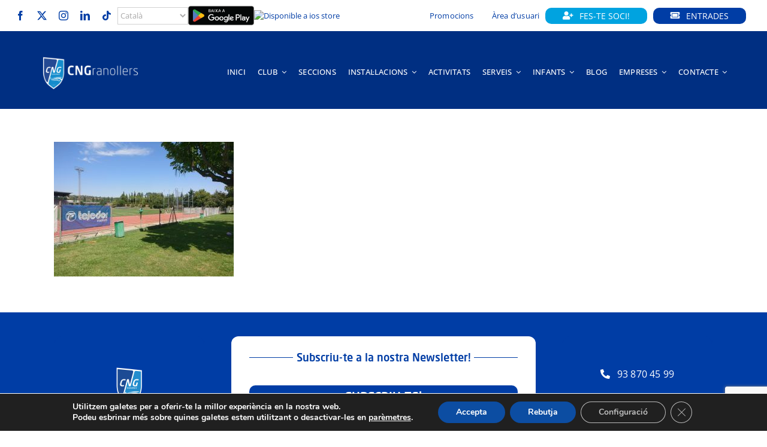

--- FILE ---
content_type: text/html; charset=UTF-8
request_url: https://cngranollers.org/estiu/thumbnail_img_20190801_131456/
body_size: 149982
content:
<!DOCTYPE html>
<html class="avada-html-layout-wide avada-html-header-position-top" lang="ca" prefix="og: http://ogp.me/ns# fb: http://ogp.me/ns/fb#">
<head>
	<meta http-equiv="X-UA-Compatible" content="IE=edge" />
	<meta http-equiv="Content-Type" content="text/html; charset=utf-8"/>
	<meta name="viewport" content="width=device-width, initial-scale=1" />
	<meta name='robots' content='index, follow, max-image-preview:large, max-snippet:-1, max-video-preview:-1' />
	<style>img:is([sizes="auto" i], [sizes^="auto," i]) { contain-intrinsic-size: 3000px 1500px }</style>
	
	<!-- This site is optimized with the Yoast SEO plugin v26.4 - https://yoast.com/wordpress/plugins/seo/ -->
	<title>thumbnail_IMG_20190801_131456 - Club Natació Granollers</title>
	<link rel="canonical" href="https://cngranollers.org/estiu/thumbnail_img_20190801_131456/" />
	<meta property="og:locale" content="ca_ES" />
	<meta property="og:type" content="article" />
	<meta property="og:title" content="thumbnail_IMG_20190801_131456 - Club Natació Granollers" />
	<meta property="og:url" content="https://cngranollers.org/estiu/thumbnail_img_20190801_131456/" />
	<meta property="og:site_name" content="Club Natació Granollers" />
	<meta property="article:publisher" content="https://www.facebook.com/Club.Natacio.Granollers/" />
	<meta property="og:image" content="https://cngranollers.org/estiu/thumbnail_img_20190801_131456" />
	<meta property="og:image:width" content="1280" />
	<meta property="og:image:height" content="960" />
	<meta property="og:image:type" content="image/jpeg" />
	<meta name="twitter:card" content="summary_large_image" />
	<meta name="twitter:site" content="@cngranollers" />
	<script type="application/ld+json" class="yoast-schema-graph">{"@context":"https://schema.org","@graph":[{"@type":"WebPage","@id":"https://cngranollers.org/estiu/thumbnail_img_20190801_131456/","url":"https://cngranollers.org/estiu/thumbnail_img_20190801_131456/","name":"thumbnail_IMG_20190801_131456 - Club Natació Granollers","isPartOf":{"@id":"https://cngranollers.org/#website"},"primaryImageOfPage":{"@id":"https://cngranollers.org/estiu/thumbnail_img_20190801_131456/#primaryimage"},"image":{"@id":"https://cngranollers.org/estiu/thumbnail_img_20190801_131456/#primaryimage"},"thumbnailUrl":"https://cngranollers.org/wp-content/uploads/thumbnail_IMG_20190801_131456.jpg","datePublished":"2020-06-16T14:50:24+00:00","breadcrumb":{"@id":"https://cngranollers.org/estiu/thumbnail_img_20190801_131456/#breadcrumb"},"inLanguage":"ca","potentialAction":[{"@type":"ReadAction","target":["https://cngranollers.org/estiu/thumbnail_img_20190801_131456/"]}]},{"@type":"ImageObject","inLanguage":"ca","@id":"https://cngranollers.org/estiu/thumbnail_img_20190801_131456/#primaryimage","url":"https://cngranollers.org/wp-content/uploads/thumbnail_IMG_20190801_131456.jpg","contentUrl":"https://cngranollers.org/wp-content/uploads/thumbnail_IMG_20190801_131456.jpg","width":1280,"height":960},{"@type":"BreadcrumbList","@id":"https://cngranollers.org/estiu/thumbnail_img_20190801_131456/#breadcrumb","itemListElement":[{"@type":"ListItem","position":1,"name":"Portada","item":"https://cngranollers.org/"},{"@type":"ListItem","position":2,"name":"Piscina Estiu Granollers","item":"https://cngranollers.org/estiu/"},{"@type":"ListItem","position":3,"name":"thumbnail_IMG_20190801_131456"}]},{"@type":"WebSite","@id":"https://cngranollers.org/#website","url":"https://cngranollers.org/","name":"Club Natació Granollers","description":"El teu club de natació i fitness de Granollers","potentialAction":[{"@type":"SearchAction","target":{"@type":"EntryPoint","urlTemplate":"https://cngranollers.org/?s={search_term_string}"},"query-input":{"@type":"PropertyValueSpecification","valueRequired":true,"valueName":"search_term_string"}}],"inLanguage":"ca"}]}</script>
	<!-- / Yoast SEO plugin. -->


<link rel="alternate" type="application/rss+xml" title="Club Natació Granollers &raquo; Canal d&#039;informació" href="https://cngranollers.org/feed/" />
<link rel="alternate" type="application/rss+xml" title="Club Natació Granollers &raquo; Canal dels comentaris" href="https://cngranollers.org/comments/feed/" />
					<link rel="shortcut icon" href="https://cngranollers.org/wp-content/uploads/favicon.ico" type="image/x-icon" />
		
		
		
				<link rel="alternate" type="application/rss+xml" title="Club Natació Granollers &raquo; thumbnail_IMG_20190801_131456 Canal dels comentaris" href="https://cngranollers.org/estiu/thumbnail_img_20190801_131456/feed/" />
				
		<meta property="og:locale" content="ca_ES"/>
		<meta property="og:type" content="article"/>
		<meta property="og:site_name" content="Club Natació Granollers"/>
		<meta property="og:title" content="thumbnail_IMG_20190801_131456 - Club Natació Granollers"/>
				<meta property="og:url" content="https://cngranollers.org/estiu/thumbnail_img_20190801_131456/"/>
																				<meta property="og:image" content="https://cngranollers.org/wp-content/uploads/escut-web-cngranollers2.jpg"/>
		<meta property="og:image:width" content="208"/>
		<meta property="og:image:height" content="66"/>
		<meta property="og:image:type" content="image/jpeg"/>
						<!-- This site uses the Google Analytics by MonsterInsights plugin v9.10.0 - Using Analytics tracking - https://www.monsterinsights.com/ -->
							<script src="//www.googletagmanager.com/gtag/js?id=G-GMGG6TDZPW"  data-cfasync="false" data-wpfc-render="false" type="text/javascript" async></script>
			<script data-cfasync="false" data-wpfc-render="false" type="text/javascript">
				var mi_version = '9.10.0';
				var mi_track_user = true;
				var mi_no_track_reason = '';
								var MonsterInsightsDefaultLocations = {"page_location":"https:\/\/cngranollers.org\/estiu\/thumbnail_img_20190801_131456\/"};
								if ( typeof MonsterInsightsPrivacyGuardFilter === 'function' ) {
					var MonsterInsightsLocations = (typeof MonsterInsightsExcludeQuery === 'object') ? MonsterInsightsPrivacyGuardFilter( MonsterInsightsExcludeQuery ) : MonsterInsightsPrivacyGuardFilter( MonsterInsightsDefaultLocations );
				} else {
					var MonsterInsightsLocations = (typeof MonsterInsightsExcludeQuery === 'object') ? MonsterInsightsExcludeQuery : MonsterInsightsDefaultLocations;
				}

								var disableStrs = [
										'ga-disable-G-GMGG6TDZPW',
									];

				/* Function to detect opted out users */
				function __gtagTrackerIsOptedOut() {
					for (var index = 0; index < disableStrs.length; index++) {
						if (document.cookie.indexOf(disableStrs[index] + '=true') > -1) {
							return true;
						}
					}

					return false;
				}

				/* Disable tracking if the opt-out cookie exists. */
				if (__gtagTrackerIsOptedOut()) {
					for (var index = 0; index < disableStrs.length; index++) {
						window[disableStrs[index]] = true;
					}
				}

				/* Opt-out function */
				function __gtagTrackerOptout() {
					for (var index = 0; index < disableStrs.length; index++) {
						document.cookie = disableStrs[index] + '=true; expires=Thu, 31 Dec 2099 23:59:59 UTC; path=/';
						window[disableStrs[index]] = true;
					}
				}

				if ('undefined' === typeof gaOptout) {
					function gaOptout() {
						__gtagTrackerOptout();
					}
				}
								window.dataLayer = window.dataLayer || [];

				window.MonsterInsightsDualTracker = {
					helpers: {},
					trackers: {},
				};
				if (mi_track_user) {
					function __gtagDataLayer() {
						dataLayer.push(arguments);
					}

					function __gtagTracker(type, name, parameters) {
						if (!parameters) {
							parameters = {};
						}

						if (parameters.send_to) {
							__gtagDataLayer.apply(null, arguments);
							return;
						}

						if (type === 'event') {
														parameters.send_to = monsterinsights_frontend.v4_id;
							var hookName = name;
							if (typeof parameters['event_category'] !== 'undefined') {
								hookName = parameters['event_category'] + ':' + name;
							}

							if (typeof MonsterInsightsDualTracker.trackers[hookName] !== 'undefined') {
								MonsterInsightsDualTracker.trackers[hookName](parameters);
							} else {
								__gtagDataLayer('event', name, parameters);
							}
							
						} else {
							__gtagDataLayer.apply(null, arguments);
						}
					}

					__gtagTracker('js', new Date());
					__gtagTracker('set', {
						'developer_id.dZGIzZG': true,
											});
					if ( MonsterInsightsLocations.page_location ) {
						__gtagTracker('set', MonsterInsightsLocations);
					}
										__gtagTracker('config', 'G-GMGG6TDZPW', {"forceSSL":"true"} );
										window.gtag = __gtagTracker;										(function () {
						/* https://developers.google.com/analytics/devguides/collection/analyticsjs/ */
						/* ga and __gaTracker compatibility shim. */
						var noopfn = function () {
							return null;
						};
						var newtracker = function () {
							return new Tracker();
						};
						var Tracker = function () {
							return null;
						};
						var p = Tracker.prototype;
						p.get = noopfn;
						p.set = noopfn;
						p.send = function () {
							var args = Array.prototype.slice.call(arguments);
							args.unshift('send');
							__gaTracker.apply(null, args);
						};
						var __gaTracker = function () {
							var len = arguments.length;
							if (len === 0) {
								return;
							}
							var f = arguments[len - 1];
							if (typeof f !== 'object' || f === null || typeof f.hitCallback !== 'function') {
								if ('send' === arguments[0]) {
									var hitConverted, hitObject = false, action;
									if ('event' === arguments[1]) {
										if ('undefined' !== typeof arguments[3]) {
											hitObject = {
												'eventAction': arguments[3],
												'eventCategory': arguments[2],
												'eventLabel': arguments[4],
												'value': arguments[5] ? arguments[5] : 1,
											}
										}
									}
									if ('pageview' === arguments[1]) {
										if ('undefined' !== typeof arguments[2]) {
											hitObject = {
												'eventAction': 'page_view',
												'page_path': arguments[2],
											}
										}
									}
									if (typeof arguments[2] === 'object') {
										hitObject = arguments[2];
									}
									if (typeof arguments[5] === 'object') {
										Object.assign(hitObject, arguments[5]);
									}
									if ('undefined' !== typeof arguments[1].hitType) {
										hitObject = arguments[1];
										if ('pageview' === hitObject.hitType) {
											hitObject.eventAction = 'page_view';
										}
									}
									if (hitObject) {
										action = 'timing' === arguments[1].hitType ? 'timing_complete' : hitObject.eventAction;
										hitConverted = mapArgs(hitObject);
										__gtagTracker('event', action, hitConverted);
									}
								}
								return;
							}

							function mapArgs(args) {
								var arg, hit = {};
								var gaMap = {
									'eventCategory': 'event_category',
									'eventAction': 'event_action',
									'eventLabel': 'event_label',
									'eventValue': 'event_value',
									'nonInteraction': 'non_interaction',
									'timingCategory': 'event_category',
									'timingVar': 'name',
									'timingValue': 'value',
									'timingLabel': 'event_label',
									'page': 'page_path',
									'location': 'page_location',
									'title': 'page_title',
									'referrer' : 'page_referrer',
								};
								for (arg in args) {
																		if (!(!args.hasOwnProperty(arg) || !gaMap.hasOwnProperty(arg))) {
										hit[gaMap[arg]] = args[arg];
									} else {
										hit[arg] = args[arg];
									}
								}
								return hit;
							}

							try {
								f.hitCallback();
							} catch (ex) {
							}
						};
						__gaTracker.create = newtracker;
						__gaTracker.getByName = newtracker;
						__gaTracker.getAll = function () {
							return [];
						};
						__gaTracker.remove = noopfn;
						__gaTracker.loaded = true;
						window['__gaTracker'] = __gaTracker;
					})();
									} else {
										console.log("");
					(function () {
						function __gtagTracker() {
							return null;
						}

						window['__gtagTracker'] = __gtagTracker;
						window['gtag'] = __gtagTracker;
					})();
									}
			</script>
							<!-- / Google Analytics by MonsterInsights -->
		<script type="text/javascript">
/* <![CDATA[ */
window._wpemojiSettings = {"baseUrl":"https:\/\/s.w.org\/images\/core\/emoji\/16.0.1\/72x72\/","ext":".png","svgUrl":"https:\/\/s.w.org\/images\/core\/emoji\/16.0.1\/svg\/","svgExt":".svg","source":{"concatemoji":"https:\/\/cngranollers.org\/wp-includes\/js\/wp-emoji-release.min.js?ver=6.8.3"}};
/*! This file is auto-generated */
!function(s,n){var o,i,e;function c(e){try{var t={supportTests:e,timestamp:(new Date).valueOf()};sessionStorage.setItem(o,JSON.stringify(t))}catch(e){}}function p(e,t,n){e.clearRect(0,0,e.canvas.width,e.canvas.height),e.fillText(t,0,0);var t=new Uint32Array(e.getImageData(0,0,e.canvas.width,e.canvas.height).data),a=(e.clearRect(0,0,e.canvas.width,e.canvas.height),e.fillText(n,0,0),new Uint32Array(e.getImageData(0,0,e.canvas.width,e.canvas.height).data));return t.every(function(e,t){return e===a[t]})}function u(e,t){e.clearRect(0,0,e.canvas.width,e.canvas.height),e.fillText(t,0,0);for(var n=e.getImageData(16,16,1,1),a=0;a<n.data.length;a++)if(0!==n.data[a])return!1;return!0}function f(e,t,n,a){switch(t){case"flag":return n(e,"\ud83c\udff3\ufe0f\u200d\u26a7\ufe0f","\ud83c\udff3\ufe0f\u200b\u26a7\ufe0f")?!1:!n(e,"\ud83c\udde8\ud83c\uddf6","\ud83c\udde8\u200b\ud83c\uddf6")&&!n(e,"\ud83c\udff4\udb40\udc67\udb40\udc62\udb40\udc65\udb40\udc6e\udb40\udc67\udb40\udc7f","\ud83c\udff4\u200b\udb40\udc67\u200b\udb40\udc62\u200b\udb40\udc65\u200b\udb40\udc6e\u200b\udb40\udc67\u200b\udb40\udc7f");case"emoji":return!a(e,"\ud83e\udedf")}return!1}function g(e,t,n,a){var r="undefined"!=typeof WorkerGlobalScope&&self instanceof WorkerGlobalScope?new OffscreenCanvas(300,150):s.createElement("canvas"),o=r.getContext("2d",{willReadFrequently:!0}),i=(o.textBaseline="top",o.font="600 32px Arial",{});return e.forEach(function(e){i[e]=t(o,e,n,a)}),i}function t(e){var t=s.createElement("script");t.src=e,t.defer=!0,s.head.appendChild(t)}"undefined"!=typeof Promise&&(o="wpEmojiSettingsSupports",i=["flag","emoji"],n.supports={everything:!0,everythingExceptFlag:!0},e=new Promise(function(e){s.addEventListener("DOMContentLoaded",e,{once:!0})}),new Promise(function(t){var n=function(){try{var e=JSON.parse(sessionStorage.getItem(o));if("object"==typeof e&&"number"==typeof e.timestamp&&(new Date).valueOf()<e.timestamp+604800&&"object"==typeof e.supportTests)return e.supportTests}catch(e){}return null}();if(!n){if("undefined"!=typeof Worker&&"undefined"!=typeof OffscreenCanvas&&"undefined"!=typeof URL&&URL.createObjectURL&&"undefined"!=typeof Blob)try{var e="postMessage("+g.toString()+"("+[JSON.stringify(i),f.toString(),p.toString(),u.toString()].join(",")+"));",a=new Blob([e],{type:"text/javascript"}),r=new Worker(URL.createObjectURL(a),{name:"wpTestEmojiSupports"});return void(r.onmessage=function(e){c(n=e.data),r.terminate(),t(n)})}catch(e){}c(n=g(i,f,p,u))}t(n)}).then(function(e){for(var t in e)n.supports[t]=e[t],n.supports.everything=n.supports.everything&&n.supports[t],"flag"!==t&&(n.supports.everythingExceptFlag=n.supports.everythingExceptFlag&&n.supports[t]);n.supports.everythingExceptFlag=n.supports.everythingExceptFlag&&!n.supports.flag,n.DOMReady=!1,n.readyCallback=function(){n.DOMReady=!0}}).then(function(){return e}).then(function(){var e;n.supports.everything||(n.readyCallback(),(e=n.source||{}).concatemoji?t(e.concatemoji):e.wpemoji&&e.twemoji&&(t(e.twemoji),t(e.wpemoji)))}))}((window,document),window._wpemojiSettings);
/* ]]> */
</script>
<style id='wp-emoji-styles-inline-css' type='text/css'>

	img.wp-smiley, img.emoji {
		display: inline !important;
		border: none !important;
		box-shadow: none !important;
		height: 1em !important;
		width: 1em !important;
		margin: 0 0.07em !important;
		vertical-align: -0.1em !important;
		background: none !important;
		padding: 0 !important;
	}
</style>
<link rel='stylesheet' id='da-frontend-css' href='https://cngranollers.org/wp-content/plugins/download-attachments/assets/datatables/datatables.min.css?ver=1.13.8' type='text/css' media='all' />
<link rel='stylesheet' id='osm-map-css-css' href='https://cngranollers.org/wp-content/plugins/osm/css/osm_map.css?ver=6.8.3' type='text/css' media='all' />
<link rel='stylesheet' id='osm-ol3-css-css' href='https://cngranollers.org/wp-content/plugins/osm/js/OL/7.1.0/ol.css?ver=6.8.3' type='text/css' media='all' />
<link rel='stylesheet' id='osm-ol3-ext-css-css' href='https://cngranollers.org/wp-content/plugins/osm/css/osm_map_v3.css?ver=6.8.3' type='text/css' media='all' />
<link rel='stylesheet' id='sib-front-css-css' href='https://cngranollers.org/wp-content/plugins/mailin/css/mailin-front.css?ver=6.8.3' type='text/css' media='all' />
<link rel='stylesheet' id='moove_gdpr_frontend-css' href='https://cngranollers.org/wp-content/plugins/gdpr-cookie-compliance/dist/styles/gdpr-main.css?ver=5.0.9' type='text/css' media='all' />
<style id='moove_gdpr_frontend-inline-css' type='text/css'>
#moove_gdpr_cookie_modal,#moove_gdpr_cookie_info_bar,.gdpr_cookie_settings_shortcode_content{font-family:&#039;Nunito&#039;,sans-serif}#moove_gdpr_save_popup_settings_button{background-color:#373737;color:#fff}#moove_gdpr_save_popup_settings_button:hover{background-color:#000}#moove_gdpr_cookie_info_bar .moove-gdpr-info-bar-container .moove-gdpr-info-bar-content a.mgbutton,#moove_gdpr_cookie_info_bar .moove-gdpr-info-bar-container .moove-gdpr-info-bar-content button.mgbutton{background-color:#0C4DA2}#moove_gdpr_cookie_modal .moove-gdpr-modal-content .moove-gdpr-modal-footer-content .moove-gdpr-button-holder a.mgbutton,#moove_gdpr_cookie_modal .moove-gdpr-modal-content .moove-gdpr-modal-footer-content .moove-gdpr-button-holder button.mgbutton,.gdpr_cookie_settings_shortcode_content .gdpr-shr-button.button-green{background-color:#0C4DA2;border-color:#0C4DA2}#moove_gdpr_cookie_modal .moove-gdpr-modal-content .moove-gdpr-modal-footer-content .moove-gdpr-button-holder a.mgbutton:hover,#moove_gdpr_cookie_modal .moove-gdpr-modal-content .moove-gdpr-modal-footer-content .moove-gdpr-button-holder button.mgbutton:hover,.gdpr_cookie_settings_shortcode_content .gdpr-shr-button.button-green:hover{background-color:#fff;color:#0C4DA2}#moove_gdpr_cookie_modal .moove-gdpr-modal-content .moove-gdpr-modal-close i,#moove_gdpr_cookie_modal .moove-gdpr-modal-content .moove-gdpr-modal-close span.gdpr-icon{background-color:#0C4DA2;border:1px solid #0C4DA2}#moove_gdpr_cookie_info_bar span.moove-gdpr-infobar-allow-all.focus-g,#moove_gdpr_cookie_info_bar span.moove-gdpr-infobar-allow-all:focus,#moove_gdpr_cookie_info_bar button.moove-gdpr-infobar-allow-all.focus-g,#moove_gdpr_cookie_info_bar button.moove-gdpr-infobar-allow-all:focus,#moove_gdpr_cookie_info_bar span.moove-gdpr-infobar-reject-btn.focus-g,#moove_gdpr_cookie_info_bar span.moove-gdpr-infobar-reject-btn:focus,#moove_gdpr_cookie_info_bar button.moove-gdpr-infobar-reject-btn.focus-g,#moove_gdpr_cookie_info_bar button.moove-gdpr-infobar-reject-btn:focus,#moove_gdpr_cookie_info_bar span.change-settings-button.focus-g,#moove_gdpr_cookie_info_bar span.change-settings-button:focus,#moove_gdpr_cookie_info_bar button.change-settings-button.focus-g,#moove_gdpr_cookie_info_bar button.change-settings-button:focus{-webkit-box-shadow:0 0 1px 3px #0C4DA2;-moz-box-shadow:0 0 1px 3px #0C4DA2;box-shadow:0 0 1px 3px #0C4DA2}#moove_gdpr_cookie_modal .moove-gdpr-modal-content .moove-gdpr-modal-close i:hover,#moove_gdpr_cookie_modal .moove-gdpr-modal-content .moove-gdpr-modal-close span.gdpr-icon:hover,#moove_gdpr_cookie_info_bar span[data-href]>u.change-settings-button{color:#0C4DA2}#moove_gdpr_cookie_modal .moove-gdpr-modal-content .moove-gdpr-modal-left-content #moove-gdpr-menu li.menu-item-selected a span.gdpr-icon,#moove_gdpr_cookie_modal .moove-gdpr-modal-content .moove-gdpr-modal-left-content #moove-gdpr-menu li.menu-item-selected button span.gdpr-icon{color:inherit}#moove_gdpr_cookie_modal .moove-gdpr-modal-content .moove-gdpr-modal-left-content #moove-gdpr-menu li a span.gdpr-icon,#moove_gdpr_cookie_modal .moove-gdpr-modal-content .moove-gdpr-modal-left-content #moove-gdpr-menu li button span.gdpr-icon{color:inherit}#moove_gdpr_cookie_modal .gdpr-acc-link{line-height:0;font-size:0;color:transparent;position:absolute}#moove_gdpr_cookie_modal .moove-gdpr-modal-content .moove-gdpr-modal-close:hover i,#moove_gdpr_cookie_modal .moove-gdpr-modal-content .moove-gdpr-modal-left-content #moove-gdpr-menu li a,#moove_gdpr_cookie_modal .moove-gdpr-modal-content .moove-gdpr-modal-left-content #moove-gdpr-menu li button,#moove_gdpr_cookie_modal .moove-gdpr-modal-content .moove-gdpr-modal-left-content #moove-gdpr-menu li button i,#moove_gdpr_cookie_modal .moove-gdpr-modal-content .moove-gdpr-modal-left-content #moove-gdpr-menu li a i,#moove_gdpr_cookie_modal .moove-gdpr-modal-content .moove-gdpr-tab-main .moove-gdpr-tab-main-content a:hover,#moove_gdpr_cookie_info_bar.moove-gdpr-dark-scheme .moove-gdpr-info-bar-container .moove-gdpr-info-bar-content a.mgbutton:hover,#moove_gdpr_cookie_info_bar.moove-gdpr-dark-scheme .moove-gdpr-info-bar-container .moove-gdpr-info-bar-content button.mgbutton:hover,#moove_gdpr_cookie_info_bar.moove-gdpr-dark-scheme .moove-gdpr-info-bar-container .moove-gdpr-info-bar-content a:hover,#moove_gdpr_cookie_info_bar.moove-gdpr-dark-scheme .moove-gdpr-info-bar-container .moove-gdpr-info-bar-content button:hover,#moove_gdpr_cookie_info_bar.moove-gdpr-dark-scheme .moove-gdpr-info-bar-container .moove-gdpr-info-bar-content span.change-settings-button:hover,#moove_gdpr_cookie_info_bar.moove-gdpr-dark-scheme .moove-gdpr-info-bar-container .moove-gdpr-info-bar-content button.change-settings-button:hover,#moove_gdpr_cookie_info_bar.moove-gdpr-dark-scheme .moove-gdpr-info-bar-container .moove-gdpr-info-bar-content u.change-settings-button:hover,#moove_gdpr_cookie_info_bar span[data-href]>u.change-settings-button,#moove_gdpr_cookie_info_bar.moove-gdpr-dark-scheme .moove-gdpr-info-bar-container .moove-gdpr-info-bar-content a.mgbutton.focus-g,#moove_gdpr_cookie_info_bar.moove-gdpr-dark-scheme .moove-gdpr-info-bar-container .moove-gdpr-info-bar-content button.mgbutton.focus-g,#moove_gdpr_cookie_info_bar.moove-gdpr-dark-scheme .moove-gdpr-info-bar-container .moove-gdpr-info-bar-content a.focus-g,#moove_gdpr_cookie_info_bar.moove-gdpr-dark-scheme .moove-gdpr-info-bar-container .moove-gdpr-info-bar-content button.focus-g,#moove_gdpr_cookie_info_bar.moove-gdpr-dark-scheme .moove-gdpr-info-bar-container .moove-gdpr-info-bar-content a.mgbutton:focus,#moove_gdpr_cookie_info_bar.moove-gdpr-dark-scheme .moove-gdpr-info-bar-container .moove-gdpr-info-bar-content button.mgbutton:focus,#moove_gdpr_cookie_info_bar.moove-gdpr-dark-scheme .moove-gdpr-info-bar-container .moove-gdpr-info-bar-content a:focus,#moove_gdpr_cookie_info_bar.moove-gdpr-dark-scheme .moove-gdpr-info-bar-container .moove-gdpr-info-bar-content button:focus,#moove_gdpr_cookie_info_bar.moove-gdpr-dark-scheme .moove-gdpr-info-bar-container .moove-gdpr-info-bar-content span.change-settings-button.focus-g,span.change-settings-button:focus,button.change-settings-button.focus-g,button.change-settings-button:focus,#moove_gdpr_cookie_info_bar.moove-gdpr-dark-scheme .moove-gdpr-info-bar-container .moove-gdpr-info-bar-content u.change-settings-button.focus-g,#moove_gdpr_cookie_info_bar.moove-gdpr-dark-scheme .moove-gdpr-info-bar-container .moove-gdpr-info-bar-content u.change-settings-button:focus{color:#0C4DA2}#moove_gdpr_cookie_modal .moove-gdpr-branding.focus-g span,#moove_gdpr_cookie_modal .moove-gdpr-modal-content .moove-gdpr-tab-main a.focus-g,#moove_gdpr_cookie_modal .moove-gdpr-modal-content .moove-gdpr-tab-main .gdpr-cd-details-toggle.focus-g{color:#0C4DA2}#moove_gdpr_cookie_modal.gdpr_lightbox-hide{display:none}
</style>
<link rel='stylesheet' id='fusion-dynamic-css-css' href='https://cngranollers.org/wp-content/uploads/fusion-styles/8e0070ec29c31a914e98a2feae3d0c06.min.css?ver=3.14' type='text/css' media='all' />
<script type="text/javascript" src="https://cngranollers.org/wp-content/plugins/google-analytics-for-wordpress/assets/js/frontend-gtag.min.js?ver=9.10.0" id="monsterinsights-frontend-script-js" async="async" data-wp-strategy="async"></script>
<script data-cfasync="false" data-wpfc-render="false" type="text/javascript" id='monsterinsights-frontend-script-js-extra'>/* <![CDATA[ */
var monsterinsights_frontend = {"js_events_tracking":"true","download_extensions":"doc,pdf,ppt,zip,xls,docx,pptx,xlsx","inbound_paths":"[]","home_url":"https:\/\/cngranollers.org","hash_tracking":"false","v4_id":"G-GMGG6TDZPW"};/* ]]> */
</script>
<script type="text/javascript" src="https://cngranollers.org/wp-includes/js/jquery/jquery.min.js?ver=3.7.1" id="jquery-core-js"></script>
<script type="text/javascript" src="https://cngranollers.org/wp-includes/js/jquery/jquery-migrate.min.js?ver=3.4.1" id="jquery-migrate-js"></script>
<script type="text/javascript" src="https://cngranollers.org/wp-content/plugins/osm/js/OL/2.13.1/OpenLayers.js?ver=6.8.3" id="osm-ol-library-js"></script>
<script type="text/javascript" src="https://cngranollers.org/wp-content/plugins/osm/js/OSM/openlayers/OpenStreetMap.js?ver=6.8.3" id="osm-osm-library-js"></script>
<script type="text/javascript" src="https://cngranollers.org/wp-content/plugins/osm/js/OSeaM/harbours.js?ver=6.8.3" id="osm-harbours-library-js"></script>
<script type="text/javascript" src="https://cngranollers.org/wp-content/plugins/osm/js/OSeaM/map_utils.js?ver=6.8.3" id="osm-map-utils-library-js"></script>
<script type="text/javascript" src="https://cngranollers.org/wp-content/plugins/osm/js/OSeaM/utilities.js?ver=6.8.3" id="osm-utilities-library-js"></script>
<script type="text/javascript" src="https://cngranollers.org/wp-content/plugins/osm/js/osm-plugin-lib.js?ver=6.8.3" id="OsmScript-js"></script>
<script type="text/javascript" src="https://cngranollers.org/wp-content/plugins/osm/js/polyfill/v2/polyfill.min.js?features=requestAnimationFrame%2CElement.prototype.classList%2CURL&amp;ver=6.8.3" id="osm-polyfill-js"></script>
<script type="text/javascript" src="https://cngranollers.org/wp-content/plugins/osm/js/OL/7.1.0/ol.js?ver=6.8.3" id="osm-ol3-library-js"></script>
<script type="text/javascript" src="https://cngranollers.org/wp-content/plugins/osm/js/osm-v3-plugin-lib.js?ver=6.8.3" id="osm-ol3-ext-library-js"></script>
<script type="text/javascript" src="https://cngranollers.org/wp-content/plugins/osm/js/osm-metabox-events.js?ver=6.8.3" id="osm-ol3-metabox-events-js"></script>
<script type="text/javascript" src="https://cngranollers.org/wp-content/plugins/osm/js/osm-startup-lib.js?ver=6.8.3" id="osm-map-startup-js"></script>
<script type="text/javascript" id="sib-front-js-js-extra">
/* <![CDATA[ */
var sibErrMsg = {"invalidMail":"Please fill out valid email address","requiredField":"Please fill out required fields","invalidDateFormat":"Please fill out valid date format","invalidSMSFormat":"Please fill out valid phone number"};
var ajax_sib_front_object = {"ajax_url":"https:\/\/cngranollers.org\/wp-admin\/admin-ajax.php","ajax_nonce":"bf5b127250","flag_url":"https:\/\/cngranollers.org\/wp-content\/plugins\/mailin\/img\/flags\/"};
/* ]]> */
</script>
<script type="text/javascript" src="https://cngranollers.org/wp-content/plugins/mailin/js/mailin-front.js?ver=1764100672" id="sib-front-js-js"></script>
<link rel="https://api.w.org/" href="https://cngranollers.org/wp-json/" /><link rel="alternate" title="JSON" type="application/json" href="https://cngranollers.org/wp-json/wp/v2/media/25224" /><link rel="EditURI" type="application/rsd+xml" title="RSD" href="https://cngranollers.org/xmlrpc.php?rsd" />
<meta name="generator" content="WordPress 6.8.3" />
<link rel='shortlink' href='https://cngranollers.org/?p=25224' />
<link rel="alternate" title="oEmbed (JSON)" type="application/json+oembed" href="https://cngranollers.org/wp-json/oembed/1.0/embed?url=https%3A%2F%2Fcngranollers.org%2Festiu%2Fthumbnail_img_20190801_131456%2F" />
<link rel="alternate" title="oEmbed (XML)" type="text/xml+oembed" href="https://cngranollers.org/wp-json/oembed/1.0/embed?url=https%3A%2F%2Fcngranollers.org%2Festiu%2Fthumbnail_img_20190801_131456%2F&#038;format=xml" />
<script type="text/javascript"> 

/**  all layers have to be in this global array - in further process each map will have something like vectorM[map_ol3js_n][layer_n] */
var vectorM = [[]];


/** put translations from PHP/mo to JavaScript */
var translations = [];

/** global GET-Parameters */
var HTTP_GET_VARS = [];

</script><!-- OSM plugin V6.1.9: did not add geo meta tags. --> 
<meta name="generator" content="performance-lab 4.0.0; plugins: ">
<script type="text/javascript">
(function(url){
	if(/(?:Chrome\/26\.0\.1410\.63 Safari\/537\.31|WordfenceTestMonBot)/.test(navigator.userAgent)){ return; }
	var addEvent = function(evt, handler) {
		if (window.addEventListener) {
			document.addEventListener(evt, handler, false);
		} else if (window.attachEvent) {
			document.attachEvent('on' + evt, handler);
		}
	};
	var removeEvent = function(evt, handler) {
		if (window.removeEventListener) {
			document.removeEventListener(evt, handler, false);
		} else if (window.detachEvent) {
			document.detachEvent('on' + evt, handler);
		}
	};
	var evts = 'contextmenu dblclick drag dragend dragenter dragleave dragover dragstart drop keydown keypress keyup mousedown mousemove mouseout mouseover mouseup mousewheel scroll'.split(' ');
	var logHuman = function() {
		if (window.wfLogHumanRan) { return; }
		window.wfLogHumanRan = true;
		var wfscr = document.createElement('script');
		wfscr.type = 'text/javascript';
		wfscr.async = true;
		wfscr.src = url + '&r=' + Math.random();
		(document.getElementsByTagName('head')[0]||document.getElementsByTagName('body')[0]).appendChild(wfscr);
		for (var i = 0; i < evts.length; i++) {
			removeEvent(evts[i], logHuman);
		}
	};
	for (var i = 0; i < evts.length; i++) {
		addEvent(evts[i], logHuman);
	}
})('//cngranollers.org/?wordfence_lh=1&hid=AAC10459E1348BEC24F0274825E276B0');
</script><style type="text/css" id="css-fb-visibility">@media screen and (max-width: 640px){.fusion-no-small-visibility{display:none !important;}body .sm-text-align-center{text-align:center !important;}body .sm-text-align-left{text-align:left !important;}body .sm-text-align-right{text-align:right !important;}body .sm-text-align-justify{text-align:justify !important;}body .sm-flex-align-center{justify-content:center !important;}body .sm-flex-align-flex-start{justify-content:flex-start !important;}body .sm-flex-align-flex-end{justify-content:flex-end !important;}body .sm-mx-auto{margin-left:auto !important;margin-right:auto !important;}body .sm-ml-auto{margin-left:auto !important;}body .sm-mr-auto{margin-right:auto !important;}body .fusion-absolute-position-small{position:absolute;top:auto;width:100%;}.awb-sticky.awb-sticky-small{ position: sticky; top: var(--awb-sticky-offset,0); }}@media screen and (min-width: 641px) and (max-width: 1024px){.fusion-no-medium-visibility{display:none !important;}body .md-text-align-center{text-align:center !important;}body .md-text-align-left{text-align:left !important;}body .md-text-align-right{text-align:right !important;}body .md-text-align-justify{text-align:justify !important;}body .md-flex-align-center{justify-content:center !important;}body .md-flex-align-flex-start{justify-content:flex-start !important;}body .md-flex-align-flex-end{justify-content:flex-end !important;}body .md-mx-auto{margin-left:auto !important;margin-right:auto !important;}body .md-ml-auto{margin-left:auto !important;}body .md-mr-auto{margin-right:auto !important;}body .fusion-absolute-position-medium{position:absolute;top:auto;width:100%;}.awb-sticky.awb-sticky-medium{ position: sticky; top: var(--awb-sticky-offset,0); }}@media screen and (min-width: 1025px){.fusion-no-large-visibility{display:none !important;}body .lg-text-align-center{text-align:center !important;}body .lg-text-align-left{text-align:left !important;}body .lg-text-align-right{text-align:right !important;}body .lg-text-align-justify{text-align:justify !important;}body .lg-flex-align-center{justify-content:center !important;}body .lg-flex-align-flex-start{justify-content:flex-start !important;}body .lg-flex-align-flex-end{justify-content:flex-end !important;}body .lg-mx-auto{margin-left:auto !important;margin-right:auto !important;}body .lg-ml-auto{margin-left:auto !important;}body .lg-mr-auto{margin-right:auto !important;}body .fusion-absolute-position-large{position:absolute;top:auto;width:100%;}.awb-sticky.awb-sticky-large{ position: sticky; top: var(--awb-sticky-offset,0); }}</style><style type="text/css" id="custom-background-css">
body.custom-background { background-color: #1e73be; }
</style>
			<style type="text/css" id="wp-custom-css">
			.wpcf7-list-item, input {
		margin: 0;
}

.formnews p , .formnews a {
		color: #fff;
}		</style>
				<script type="text/javascript">
			var doc = document.documentElement;
			doc.setAttribute( 'data-useragent', navigator.userAgent );
		</script>
		
	</head>

<body class="attachment wp-singular attachment-template-default attachmentid-25224 attachment-jpeg custom-background wp-theme-Avada fusion-image-hovers fusion-pagination-sizing fusion-button_type-flat fusion-button_span-no fusion-button_gradient-linear avada-image-rollover-circle-yes avada-image-rollover-yes avada-image-rollover-direction-left fusion-body ltr fusion-sticky-header no-tablet-sticky-header no-mobile-sticky-header no-mobile-slidingbar no-mobile-totop avada-has-rev-slider-styles fusion-disable-outline fusion-sub-menu-slide mobile-logo-pos-center layout-wide-mode avada-has-boxed-modal-shadow-none layout-scroll-offset-full avada-has-zero-margin-offset-top fusion-top-header menu-text-align-center mobile-menu-design-modern fusion-show-pagination-text fusion-header-layout-v4 avada-responsive avada-footer-fx-none avada-menu-highlight-style-textcolor fusion-search-form-classic fusion-main-menu-search-overlay fusion-avatar-square avada-dropdown-styles avada-blog-layout-large avada-blog-archive-layout-large avada-header-shadow-no avada-menu-icon-position-left avada-has-megamenu-shadow avada-has-mainmenu-dropdown-divider avada-has-header-100-width avada-has-main-nav-search-icon avada-has-breadcrumb-mobile-hidden avada-has-titlebar-hide avada-has-pagination-padding avada-flyout-menu-direction-fade avada-ec-views-v1" data-awb-post-id="25224">
		<a class="skip-link screen-reader-text" href="#content">Skip to content</a>

	<div id="boxed-wrapper">
		
		<div id="wrapper" class="fusion-wrapper">
			<div id="home" style="position:relative;top:-1px;"></div>
												<div class="fusion-tb-header"><div class="fusion-fullwidth fullwidth-box fusion-builder-row-1 fusion-flex-container has-pattern-background has-mask-background hundred-percent-fullwidth non-hundred-percent-height-scrolling fusion-no-small-visibility fusion-no-medium-visibility" style="--link_hover_color: #f5e23d;--link_color: var(--awb-color7);--awb-border-radius-top-left:0px;--awb-border-radius-top-right:0px;--awb-border-radius-bottom-right:0px;--awb-border-radius-bottom-left:0px;--awb-background-color:#ffffff;--awb-flex-wrap:wrap;" ><div class="fusion-builder-row fusion-row fusion-flex-align-items-center fusion-flex-justify-content-space-evenly fusion-flex-content-wrap" style="width:104% !important;max-width:104% !important;margin-left: calc(-4% / 2 );margin-right: calc(-4% / 2 );"><div class="fusion-layout-column fusion_builder_column fusion-builder-column-0 fusion_builder_column_1_2 1_2 fusion-flex-column fusion-no-small-visibility" style="--awb-bg-size:cover;--awb-width-large:50%;--awb-margin-top-large:0px;--awb-spacing-right-large:3.84%;--awb-margin-bottom-large:20px;--awb-spacing-left-large:20px;--awb-width-medium:100%;--awb-order-medium:0;--awb-spacing-right-medium:1.92%;--awb-spacing-left-medium:1.92%;--awb-width-small:100%;--awb-order-small:0;--awb-spacing-right-small:1.92%;--awb-spacing-left-small:1.92%;" data-scroll-devices="small-visibility,medium-visibility,large-visibility"><div class="fusion-column-wrapper fusion-column-has-shadow fusion-flex-justify-content-flex-start fusion-content-layout-row fusion-flex-align-items-center fusion-content-nowrap"><div class="fusion-social-links fusion-social-links-1" style="--awb-margin-top:0px;--awb-margin-right:10px;--awb-margin-bottom:0px;--awb-margin-left:0px;--awb-box-border-top:0px;--awb-box-border-right:0px;--awb-box-border-bottom:0px;--awb-box-border-left:0px;--awb-icon-colors-hover:rgba(190,189,189,0.8);--awb-box-colors-hover:rgba(232,232,232,0.8);--awb-box-border-color:var(--awb-color3);--awb-box-border-color-hover:var(--awb-color4);"><div class="fusion-social-networks color-type-custom"><div class="fusion-social-networks-wrapper"><a class="fusion-social-network-icon fusion-tooltip fusion-facebook awb-icon-facebook" style="color:var(--awb-color7);font-size:16px;" data-placement="top" data-title="Facebook" data-toggle="tooltip" title="Facebook" aria-label="facebook" target="_blank" rel="noopener noreferrer" href="https://www.facebook.com/Club.Natacio.Granollers"></a><a class="fusion-social-network-icon fusion-tooltip fusion-twitter awb-icon-twitter" style="color:var(--awb-color7);font-size:16px;" data-placement="top" data-title="X" data-toggle="tooltip" title="X" aria-label="twitter" target="_blank" rel="noopener noreferrer" href="https://twitter.com/cngranollers"></a><a class="fusion-social-network-icon fusion-tooltip fusion-instagram awb-icon-instagram" style="color:var(--awb-color7);font-size:16px;" data-placement="top" data-title="Instagram" data-toggle="tooltip" title="Instagram" aria-label="instagram" target="_blank" rel="noopener noreferrer" href="https://www.instagram.com/cngranollers/"></a><a class="fusion-social-network-icon fusion-tooltip fusion-linkedin awb-icon-linkedin" style="color:var(--awb-color7);font-size:16px;" data-placement="top" data-title="LinkedIn" data-toggle="tooltip" title="LinkedIn" aria-label="linkedin" target="_blank" rel="noopener noreferrer" href="https://es.linkedin.com/company/club-nataci-granollers"></a><a class="fusion-social-network-icon fusion-tooltip fusion-tiktok awb-icon-tiktok" style="color:var(--awb-color7);font-size:16px;" data-placement="top" data-title="Tiktok" data-toggle="tooltip" title="Tiktok" aria-label="tiktok" target="_blank" rel="noopener noreferrer" href="https://www.tiktok.com/@clubnataciogranollers"></a></div></div></div><div class="gtranslate_wrapper" id="gt-wrapper-33447111"></div><a href='https://play.google.com/store/apps/details?id=com.proyecto.granollers.tgcustom&hl=es_PR&gl=ES&pli=1&pcampaignid=pcampaignidMKT-Other-global-all-co-prtnr-py-PartBadge-Mar2515-1'><img width='110px' alt='Disponible a Google Play' src='https://play.google.com/intl/en_us/badges/static/images/badges/ca_badge_web_generic.png'/></a><a href='https://apps.apple.com/gr/app/cngapp/id1050946275'><img width='110px' alt='Disponible a ios store' src='https://upload.wikimedia.org/wikipedia/commons/thumb/3/3c/Download_on_the_App_Store_Badge.svg/800px-Download_on_the_App_Store_Badge.svg.png'/></a></div></div><div class="fusion-layout-column fusion_builder_column fusion-builder-column-1 fusion_builder_column_1_2 1_2 fusion-flex-column" style="--awb-bg-size:cover;--awb-width-large:50%;--awb-margin-top-large:0px;--awb-spacing-right-large:3.84%;--awb-margin-bottom-large:20px;--awb-spacing-left-large:3.84%;--awb-width-medium:100%;--awb-order-medium:0;--awb-spacing-right-medium:1.92%;--awb-spacing-left-medium:1.92%;--awb-width-small:100%;--awb-order-small:0;--awb-spacing-right-small:1.92%;--awb-spacing-left-small:1.92%;" data-scroll-devices="small-visibility,medium-visibility,large-visibility"><div class="fusion-column-wrapper fusion-column-has-shadow fusion-flex-justify-content-flex-end fusion-content-layout-row fusion-flex-align-items-center"><nav class="awb-menu awb-menu_row awb-menu_em-click mobile-mode-collapse-to-button awb-menu_icons-left awb-menu_dc-no mobile-trigger-fullwidth-off awb-menu_mobile-toggle awb-menu_indent-left mobile-size-full-absolute loading mega-menu-loading awb-menu_desktop awb-menu_flyout awb-menu_flyout__fade" style="--awb-font-size:13px;--awb-line-height:1.4;--awb-text-transform:var(--awb-typography5-text-transform);--awb-gap:10px;--awb-justify-content:flex-end;--awb-border-color:var(--awb-color7);--awb-color:var(--awb-color7);--awb-letter-spacing:var(--awb-typography5-letter-spacing);--awb-active-color:#f5e23d;--awb-active-border-bottom:2px;--awb-active-border-color:#f5e23d;--awb-icons-size:10;--awb-icons-color:rgba(255,255,255,0.3);--awb-icons-hover-color:#f5e23d;--awb-main-justify-content:flex-start;--awb-mobile-justify:flex-start;--awb-mobile-caret-left:auto;--awb-mobile-caret-right:0;--awb-fusion-font-family-typography:&quot;Open Sans&quot;;--awb-fusion-font-style-typography:normal;--awb-fusion-font-weight-typography:400;--awb-fusion-font-family-submenu-typography:&quot;Neo Sans&quot;;--awb-fusion-font-style-submenu-typography:normal;--awb-fusion-font-weight-submenu-typography:400;--awb-fusion-font-family-mobile-typography:inherit;--awb-fusion-font-style-mobile-typography:normal;--awb-fusion-font-weight-mobile-typography:400;" aria-label="Menu petit superior" data-breakpoint="0" data-count="0" data-transition-type="bottom-vertical" data-transition-time="300"><button type="button" class="awb-menu__flyout-close" onClick="fusionNavCloseFlyoutSub(this);"></button><ul id="menu-menu-petit-superior" class="fusion-menu awb-menu__main-ul awb-menu__main-ul_row"><li  id="menu-item-27294"  class="menu-item menu-item-type-post_type menu-item-object-page menu-item-27294 awb-menu__li awb-menu__main-li awb-menu__main-li_regular"  data-item-id="27294"><span class="awb-menu__main-background-default awb-menu__main-background-default_bottom-vertical"></span><span class="awb-menu__main-background-active awb-menu__main-background-active_bottom-vertical"></span><a  href="https://cngranollers.org/promocions/" class="awb-menu__main-a awb-menu__main-a_regular"><span class="menu-text">Promocions</span></a></li><li  id="menu-item-52"  class="menu-item menu-item-type-custom menu-item-object-custom menu-item-52 awb-menu__li awb-menu__main-li awb-menu__main-li_regular fusion-flyout-menu-item-last"  data-item-id="52"><span class="awb-menu__main-background-default awb-menu__main-background-default_bottom-vertical"></span><span class="awb-menu__main-background-active awb-menu__main-background-active_bottom-vertical"></span><a  href="https://cng.poliwincloud.com/" class="awb-menu__main-a awb-menu__main-a_regular fusion-flex-link"><span class="awb-menu__i awb-menu__i_main fusion-megamenu-icon"><i class="glyphicon fa-user-alt fas" aria-hidden="true"></i></span><span class="menu-text">Àrea d&#8217;usuari</span></a></li></ul></nav><div style="text-align:right;"><a class="fusion-button button-flat fusion-button-default-size button-custom fusion-button-default button-1 fusion-button-default-span " style="--button_accent_color:#ffffff;--button_accent_hover_color:#ffffff;--button_border_hover_color:#ffffff;--button-border-radius-top-left:10px;--button-border-radius-top-right:10px;--button-border-radius-bottom-right:10px;--button-border-radius-bottom-left:10px;--button_gradient_top_color:#00a3e0;--button_gradient_bottom_color:#00a3e0;--button_gradient_top_color_hover:#003da5;--button_gradient_bottom_color_hover:#003da5;--button_font_size:14px;--button_padding-top:5px;--button_padding-bottom:5px;--button_typography-font-family:&quot;Open Sans&quot;;--button_typography-font-style:normal;--button_typography-font-weight:400;--button_margin-right:5px;--button_margin-left:10px;" target="_blank" rel="noopener noreferrer" href="https://cngranollers.org/gaudeixdelclub/"><i class="fa-user-plus fas awb-button__icon awb-button__icon--default button-icon-left" aria-hidden="true"></i><span class="fusion-button-text awb-button__text awb-button__text--default">Fes-te soci!</span></a></div><div style="text-align:right;"><a class="fusion-button button-flat fusion-button-default-size button-default fusion-button-default button-2 fusion-button-default-span fusion-button-default-type" style="--button-border-radius-top-left:10px;--button-border-radius-top-right:10px;--button-border-radius-bottom-right:10px;--button-border-radius-bottom-left:10px;--button_font_size:14px;--button_padding-top:5px;--button_padding-bottom:5px;--button_typography-font-family:&quot;Open Sans&quot;;--button_typography-font-style:normal;--button_typography-font-weight:400;--button_margin-right:5px;--button_margin-left:5px;" target="_blank" rel="noopener noreferrer" href="https://cngranollers.org/gaudeixdelclub/#entrades"><i class="fa-ticket-alt fas awb-button__icon awb-button__icon--default button-icon-left" aria-hidden="true"></i><span class="fusion-button-text awb-button__text awb-button__text--default">Entrades</span></a></div></div></div></div></div><div class="fusion-fullwidth fullwidth-box fusion-builder-row-2 fusion-flex-container has-pattern-background has-mask-background hundred-percent-fullwidth non-hundred-percent-height-scrolling fusion-no-medium-visibility fusion-no-large-visibility" style="--link_hover_color: #f5e23d;--link_color: var(--awb-color7);--awb-border-radius-top-left:0px;--awb-border-radius-top-right:0px;--awb-border-radius-bottom-right:0px;--awb-border-radius-bottom-left:0px;--awb-margin-bottom:20px;--awb-background-color:#ffffff;--awb-flex-wrap:wrap;" ><div class="fusion-builder-row fusion-row fusion-flex-align-items-center fusion-flex-justify-content-space-evenly fusion-flex-content-wrap" style="width:104% !important;max-width:104% !important;margin-left: calc(-4% / 2 );margin-right: calc(-4% / 2 );"><div class="fusion-layout-column fusion_builder_column fusion-builder-column-2 fusion_builder_column_1_1 1_1 fusion-flex-column" style="--awb-bg-size:cover;--awb-width-large:100%;--awb-margin-top-large:20px;--awb-spacing-right-large:1.92%;--awb-margin-bottom-large:20px;--awb-spacing-left-large:1.92%;--awb-width-medium:100%;--awb-order-medium:0;--awb-spacing-right-medium:1.92%;--awb-spacing-left-medium:1.92%;--awb-width-small:100%;--awb-order-small:0;--awb-spacing-right-small:1.92%;--awb-spacing-left-small:1.92%;" data-scroll-devices="small-visibility,medium-visibility,large-visibility"><div class="fusion-column-wrapper fusion-column-has-shadow fusion-flex-justify-content-space-between fusion-content-layout-row fusion-flex-align-items-center fusion-content-nowrap"><div class="gtranslate_wrapper" id="gt-wrapper-12092455"></div><a class="fb-icon-element-1 fb-icon-element fontawesome-icon fa-user-alt fas circle-yes fusion-text-flow fusion-link" style="--awb-iconcolor:var(--awb-color1);--awb-iconcolor-hover:var(--awb-color1);--awb-circlecolor:var(--awb-color7);--awb-circlecolor-hover:var(--awb-color7);--awb-circlebordersize:1px;--awb-font-size:19.36px;--awb-width:38.72px;--awb-height:38.72px;--awb-line-height:36.72px;--awb-margin-right:11px;" href="https://cng.poliwincloud.com" target="_self" aria-label="Link to https://cng.poliwincloud.com"></a></div></div><div class="fusion-layout-column fusion_builder_column fusion-builder-column-3 fusion_builder_column_1_1 1_1 fusion-flex-column" style="--awb-bg-size:cover;--awb-width-large:100%;--awb-margin-top-large:0px;--awb-spacing-right-large:1.92%;--awb-margin-bottom-large:20px;--awb-spacing-left-large:1.92%;--awb-width-medium:100%;--awb-order-medium:0;--awb-spacing-right-medium:1.92%;--awb-spacing-left-medium:1.92%;--awb-width-small:100%;--awb-order-small:0;--awb-spacing-right-small:1.92%;--awb-spacing-left-small:1.92%;" data-scroll-devices="small-visibility,medium-visibility,large-visibility"><div class="fusion-column-wrapper fusion-column-has-shadow fusion-flex-justify-content-center fusion-content-layout-row fusion-flex-align-items-center fusion-content-nowrap"><div style="text-align:right;"><a class="fusion-button button-flat fusion-button-default-size button-custom fusion-button-default button-3 fusion-button-span-yes " style="--button_accent_color:var(--awb-color1);--button_accent_hover_color:#ffffff;--button_border_hover_color:#ffffff;--button-border-radius-top-left:10px;--button-border-radius-top-right:10px;--button-border-radius-bottom-right:10px;--button-border-radius-bottom-left:10px;--button_gradient_top_color:#00a3e0;--button_gradient_bottom_color:#00a3e0;--button_gradient_top_color_hover:#003da5;--button_gradient_bottom_color_hover:#003da5;--button_font_size:14px;--button_padding-top:5px;--button_padding-bottom:5px;--button_typography-font-family:&quot;Open Sans&quot;;--button_typography-font-style:normal;--button_typography-font-weight:400;--button_margin-right:5px;--button_margin-left:5px;width:calc(100% - 5px - 5px);" target="_blank" rel="noopener noreferrer" href="https://cngranollers.org/gaudeixdelclub/"><i class="fa-user-plus fas awb-button__icon awb-button__icon--default button-icon-left" aria-hidden="true"></i><span class="fusion-button-text awb-button__text awb-button__text--default">Fes-te soci!</span></a></div><div style="text-align:right;"><a class="fusion-button button-flat fusion-button-default-size button-default fusion-button-default button-4 fusion-button-span-yes fusion-button-default-type" style="--button-border-radius-top-left:10px;--button-border-radius-top-right:10px;--button-border-radius-bottom-right:10px;--button-border-radius-bottom-left:10px;--button_font_size:14px;--button_padding-top:5px;--button_padding-bottom:5px;--button_typography-font-family:&quot;Open Sans&quot;;--button_typography-font-style:normal;--button_typography-font-weight:400;--button_margin-right:5px;--button_margin-left:5px;width:calc(100% - 5px - 5px);" target="_blank" rel="noopener noreferrer" href="https://cngranollers.org/gaudeixdelclub/#entrades"><i class="fa-ticket-alt fas awb-button__icon awb-button__icon--default button-icon-left" aria-hidden="true"></i><span class="fusion-button-text awb-button__text awb-button__text--default">Entrades</span></a></div></div></div></div></div><div class="fusion-fullwidth fullwidth-box fusion-builder-row-3 fusion-flex-container has-pattern-background has-mask-background hundred-percent-fullwidth non-hundred-percent-height-scrolling fusion-sticky-container fusion-custom-z-index" style="--awb-border-color:rgba(0,0,0,0.16);--awb-border-radius-top-left:0px;--awb-border-radius-top-right:0px;--awb-border-radius-bottom-right:0px;--awb-border-radius-bottom-left:0px;--awb-z-index:20051;--awb-padding-top-medium:30px;--awb-padding-bottom-medium:30px;--awb-margin-top:-20px;--awb-background-color:#002f82;--awb-flex-wrap:wrap;" data-transition-offset="0" data-scroll-offset="0" data-sticky-small-visibility="1" data-sticky-medium-visibility="1" data-sticky-large-visibility="1" ><div class="fusion-builder-row fusion-row fusion-flex-align-items-flex-start fusion-flex-content-wrap" style="width:104% !important;max-width:104% !important;margin-left: calc(-4% / 2 );margin-right: calc(-4% / 2 );"><div class="fusion-layout-column fusion_builder_column fusion-builder-column-4 fusion_builder_column_1_5 1_5 fusion-flex-column fusion-flex-align-self-center" style="--awb-bg-size:cover;--awb-width-large:20%;--awb-margin-top-large:10px;--awb-spacing-right-large:9.6%;--awb-margin-bottom-large:0px;--awb-spacing-left-large:24%;--awb-width-medium:100%;--awb-order-medium:0;--awb-spacing-right-medium:1.92%;--awb-spacing-left-medium:1.92%;--awb-width-small:50%;--awb-order-small:0;--awb-spacing-right-small:3.84%;--awb-spacing-left-small:9.6%;" data-scroll-devices="small-visibility,medium-visibility,large-visibility"><div class="fusion-column-wrapper fusion-column-has-shadow fusion-flex-justify-content-flex-start fusion-content-layout-column"><div class="fusion-image-element " style="--awb-max-width:200px;--awb-caption-title-font-family:var(--h2_typography-font-family);--awb-caption-title-font-weight:var(--h2_typography-font-weight);--awb-caption-title-font-style:var(--h2_typography-font-style);--awb-caption-title-size:var(--h2_typography-font-size);--awb-caption-title-transform:var(--h2_typography-text-transform);--awb-caption-title-line-height:var(--h2_typography-line-height);--awb-caption-title-letter-spacing:var(--h2_typography-letter-spacing);"><span class=" fusion-imageframe imageframe-none imageframe-1 hover-type-none"><a class="fusion-no-lightbox" href="https://www.cngranollers.org" target="_self" aria-label="Logo-horitzontal-trans-800px-negatiu"><img fetchpriority="high" decoding="async" width="800" height="301" src="https://cngranollers.org/wp-content/uploads/Logo-horitzontal-trans-800px-negatiu.png" alt class="img-responsive wp-image-110403" srcset="https://cngranollers.org/wp-content/uploads/Logo-horitzontal-trans-800px-negatiu-200x75.png 200w, https://cngranollers.org/wp-content/uploads/Logo-horitzontal-trans-800px-negatiu-400x151.png 400w, https://cngranollers.org/wp-content/uploads/Logo-horitzontal-trans-800px-negatiu-600x226.png 600w, https://cngranollers.org/wp-content/uploads/Logo-horitzontal-trans-800px-negatiu.png 800w" sizes="(max-width: 1024px) 100vw, (max-width: 640px) 100vw, (max-width: 1919px) 400px,(min-width: 1920px) 20vw" /></a></span></div></div></div><div class="fusion-layout-column fusion_builder_column fusion-builder-column-5 fusion_builder_column_4_5 4_5 fusion-flex-column fusion-flex-align-self-center" style="--awb-bg-size:cover;--awb-width-large:80%;--awb-margin-top-large:10px;--awb-spacing-right-large:6%;--awb-margin-bottom-large:0px;--awb-spacing-left-large:2.4%;--awb-width-medium:100%;--awb-order-medium:0;--awb-spacing-right-medium:1.92%;--awb-spacing-left-medium:1.92%;--awb-width-small:50%;--awb-order-small:0;--awb-spacing-right-small:9.6%;--awb-spacing-left-small:3.84%;" data-scroll-devices="small-visibility,medium-visibility,large-visibility"><div class="fusion-column-wrapper fusion-column-has-shadow fusion-flex-justify-content-flex-start fusion-content-layout-column"><nav class="awb-menu awb-menu_row awb-menu_em-hover mobile-mode-collapse-to-button awb-menu_icons-left awb-menu_dc-yes mobile-trigger-fullwidth-off awb-menu_mobile-toggle awb-menu_indent-left mobile-size-full-absolute loading mega-menu-loading awb-menu_desktop awb-menu_dropdown awb-menu_expand-right awb-menu_transition-fade" style="--awb-font-size:13px;--awb-line-height:1.4;--awb-text-transform:var(--awb-typography3-text-transform);--awb-min-height:120px;--awb-gap:20px;--awb-justify-content:flex-end;--awb-border-color:rgba(255,255,255,0);--awb-border-bottom:4px;--awb-color:#ffffff;--awb-letter-spacing:var(--awb-typography3-letter-spacing);--awb-active-color:#efefef;--awb-active-border-bottom:4px;--awb-active-border-color:#f5e23d;--awb-main-justify-content:flex-start;--awb-mobile-nav-button-align-hor:flex-end;--awb-mobile-color:var(--awb-color8);--awb-mobile-nav-items-height:50;--awb-mobile-active-bg:rgba(61,104,169,0.05);--awb-mobile-trigger-font-size:16px;--awb-mobile-trigger-color:var(--awb-color1);--awb-mobile-trigger-background-color:rgba(255,255,255,0);--awb-mobile-nav-trigger-bottom-margin:10px;--awb-mobile-font-size:17px;--awb-mobile-text-transform:var(--awb-typography3-text-transform);--awb-mobile-line-height:1.4;--awb-mobile-letter-spacing:var(--awb-typography3-letter-spacing);--awb-mobile-sticky-max-height:750px;--awb-sticky-min-height:60px;--awb-mobile-justify:flex-start;--awb-mobile-caret-left:auto;--awb-mobile-caret-right:0;--awb-fusion-font-family-typography:&quot;Open Sans&quot;;--awb-fusion-font-style-typography:normal;--awb-fusion-font-weight-typography:500;--awb-fusion-font-family-submenu-typography:&quot;Open Sans&quot;;--awb-fusion-font-style-submenu-typography:normal;--awb-fusion-font-weight-submenu-typography:400;--awb-fusion-font-family-mobile-typography:&quot;Neo Sans&quot;;--awb-fusion-font-style-mobile-typography:normal;--awb-fusion-font-weight-mobile-typography:400;" aria-label="Home Menu" data-breakpoint="640" data-count="1" data-transition-type="bottom-vertical" data-transition-time="300" data-expand="right"><button type="button" class="awb-menu__m-toggle" aria-expanded="false" aria-controls="menu-home-menu"><span class="awb-menu__m-toggle-inner"><span class="collapsed-nav-text">MENU</span><span class="awb-menu__m-collapse-icon"><span class="awb-menu__m-collapse-icon-open fa-bars fas"></span><span class="awb-menu__m-collapse-icon-close fa-times fas"></span></span></span></button><ul id="menu-home-menu" class="fusion-menu awb-menu__main-ul awb-menu__main-ul_row"><li  id="menu-item-110489"  class="menu-item menu-item-type-post_type menu-item-object-page menu-item-home menu-item-110489 awb-menu__li awb-menu__main-li awb-menu__main-li_regular"  data-item-id="110489"><span class="awb-menu__main-background-default awb-menu__main-background-default_bottom-vertical"></span><span class="awb-menu__main-background-active awb-menu__main-background-active_bottom-vertical"></span><a  href="https://cngranollers.org/" class="awb-menu__main-a awb-menu__main-a_regular"><span class="menu-text">INICI</span></a></li><li  id="menu-item-119"  class="menu-item menu-item-type-custom menu-item-object-custom menu-item-has-children menu-item-119 awb-menu__li awb-menu__main-li awb-menu__main-li_regular"  data-item-id="119"><span class="awb-menu__main-background-default awb-menu__main-background-default_bottom-vertical"></span><span class="awb-menu__main-background-active awb-menu__main-background-active_bottom-vertical"></span><a  href="#" class="awb-menu__main-a awb-menu__main-a_regular"><span class="menu-text">CLUB</span><span class="awb-menu__open-nav-submenu-hover"></span></a><button type="button" aria-label="Open submenu of CLUB" aria-expanded="false" class="awb-menu__open-nav-submenu_mobile awb-menu__open-nav-submenu_main"></button><ul class="awb-menu__sub-ul awb-menu__sub-ul_main"><li  id="menu-item-117"  class="menu-item menu-item-type-post_type menu-item-object-page menu-item-117 awb-menu__li awb-menu__sub-li" ><a  href="https://cngranollers.org/historia/" class="awb-menu__sub-a"><span><span class="awb-menu__i awb-menu__i_sub fusion-megamenu-icon"><i class="glyphicon fa-history fas" aria-hidden="true"></i></span>Historia</span></a></li><li  id="menu-item-116"  class="menu-item menu-item-type-post_type menu-item-object-page menu-item-116 awb-menu__li awb-menu__sub-li" ><a  href="https://cngranollers.org/junta-directiva/" class="awb-menu__sub-a"><span><span class="awb-menu__i awb-menu__i_sub fusion-megamenu-icon"><i class="glyphicon fa-user-friends fas" aria-hidden="true"></i></span>Junta directiva</span></a></li><li  id="menu-item-44"  class="menu-item menu-item-type-post_type menu-item-object-page menu-item-has-children menu-item-44 awb-menu__li awb-menu__sub-li" ><a  href="https://cngranollers.org/el-soci/" class="awb-menu__sub-a"><span><span class="awb-menu__i awb-menu__i_sub fusion-megamenu-icon"><i class="glyphicon fa-users fas" aria-hidden="true"></i></span>El soci</span><span class="awb-menu__open-nav-submenu-hover"></span></a><button type="button" aria-label="Open submenu of El soci" aria-expanded="false" class="awb-menu__open-nav-submenu_mobile awb-menu__open-nav-submenu_sub"></button><ul class="awb-menu__sub-ul awb-menu__sub-ul_grand"><li  id="menu-item-111769"  class="menu-item menu-item-type-custom menu-item-object-custom menu-item-111769 awb-menu__li awb-menu__sub-li" ><a  href="https://cngranollers.org/beneficis-fiscals/" class="awb-menu__sub-a"><span><span class="awb-menu__i awb-menu__i_sub fusion-megamenu-icon"><i class="glyphicon fa-percent fas" aria-hidden="true"></i></span>Beneficis fiscals</span></a></li><li  id="menu-item-16449"  class="menu-item menu-item-type-custom menu-item-object-custom menu-item-16449 awb-menu__li awb-menu__sub-li" ><a  href="https://cngranollers.org/el-soci/#avantatges" class="awb-menu__sub-a"><span><span class="awb-menu__i awb-menu__i_sub fusion-megamenu-icon"><i class="glyphicon fa-tags fas" aria-hidden="true"></i></span>Avantatges</span></a></li><li  id="menu-item-19646"  class="menu-item menu-item-type-post_type menu-item-object-page menu-item-19646 awb-menu__li awb-menu__sub-li" ><a  href="https://cngranollers.org/el-soci/defensor-del-soci/" class="awb-menu__sub-a"><span><span class="awb-menu__i awb-menu__i_sub fusion-megamenu-icon"><i class="glyphicon fa-hands-helping fas" aria-hidden="true"></i></span>Defensor del Soci</span></a></li></ul></li><li  id="menu-item-23468"  class="menu-item menu-item-type-custom menu-item-object-custom menu-item-23468 awb-menu__li awb-menu__sub-li" ><a  title="Programa d&#8217;Actuació de Club" href="https://cngranollers.org/pac/" class="awb-menu__sub-a"><span><span class="awb-menu__i awb-menu__i_sub fusion-megamenu-icon"><i class="glyphicon fa-calendar-check fas" aria-hidden="true"></i></span>PAC</span></a></li><li  id="menu-item-202"  class="menu-item menu-item-type-post_type menu-item-object-page menu-item-has-children menu-item-202 awb-menu__li awb-menu__sub-li" ><a  href="https://cngranollers.org/identitat-corporativa/" class="awb-menu__sub-a"><span><span class="awb-menu__i awb-menu__i_sub fusion-megamenu-icon"><i class="glyphicon fa-hands-helping fas" aria-hidden="true"></i></span>Informació Corporativa</span><span class="awb-menu__open-nav-submenu-hover"></span></a><button type="button" aria-label="Open submenu of Informació Corporativa" aria-expanded="false" class="awb-menu__open-nav-submenu_mobile awb-menu__open-nav-submenu_sub"></button><ul class="awb-menu__sub-ul awb-menu__sub-ul_grand"><li  id="menu-item-22576"  class="menu-item menu-item-type-post_type menu-item-object-page menu-item-22576 awb-menu__li awb-menu__sub-li" ><a  href="https://cngranollers.org/identitat-corporativa/" class="awb-menu__sub-a"><span>Identitat Corporativa</span></a></li><li  id="menu-item-92678"  class="menu-item menu-item-type-post_type menu-item-object-page menu-item-92678 awb-menu__li awb-menu__sub-li" ><a  href="https://cngranollers.org/transparencia/" class="awb-menu__sub-a"><span>Transparència</span></a></li><li  id="menu-item-24797"  class="menu-item menu-item-type-post_type menu-item-object-page menu-item-has-children menu-item-24797 awb-menu__li awb-menu__sub-li" ><a  href="https://cngranollers.org/compliance/" class="awb-menu__sub-a"><span><span class="awb-menu__i awb-menu__i_sub fusion-megamenu-icon"><i class="glyphicon fa-balance-scale fas" aria-hidden="true"></i></span>Compliance</span><span class="awb-menu__open-nav-submenu-hover"></span></a><button type="button" aria-label="Open submenu of Compliance" aria-expanded="false" class="awb-menu__open-nav-submenu_mobile awb-menu__open-nav-submenu_sub"></button><ul class="awb-menu__sub-ul awb-menu__sub-ul_grand"><li  id="menu-item-24806"  class="menu-item menu-item-type-custom menu-item-object-custom menu-item-24806 awb-menu__li awb-menu__sub-li" ><a  href="https://cngranollers.org/compliance/#canaldenuncia" class="awb-menu__sub-a"><span>Canal de Denúncia</span></a></li></ul></li><li  id="menu-item-22577"  class="menu-item menu-item-type-post_type menu-item-object-page menu-item-22577 awb-menu__li awb-menu__sub-li" ><a  href="https://cngranollers.org/avis-legal/" class="awb-menu__sub-a"><span>Condicions d’Ús i Contractació</span></a></li><li  id="menu-item-22571"  class="menu-item menu-item-type-post_type menu-item-object-page menu-item-22571 awb-menu__li awb-menu__sub-li" ><a  href="https://cngranollers.org/politica-de-privacitat/" class="awb-menu__sub-a"><span>Política de Privacitat</span></a></li><li  id="menu-item-28256"  class="menu-item menu-item-type-custom menu-item-object-custom menu-item-28256 awb-menu__li awb-menu__sub-li" ><a  href="https://cngranollers.org/wp-content/uploads/DIR-ANX-024-REGLAMENT-DE-REGIM-INTERIOR-v24.pdf" class="awb-menu__sub-a"><span>Reglament de Règim Interior</span></a></li><li  id="menu-item-22573"  class="menu-item menu-item-type-post_type menu-item-object-page menu-item-22573 awb-menu__li awb-menu__sub-li" ><a  href="https://cngranollers.org/nota-de-confidencialitat/" class="awb-menu__sub-a"><span>Nota de confidencialitat</span></a></li></ul></li><li  id="menu-item-117176"  class="menu-item menu-item-type-custom menu-item-object-custom menu-item-has-children menu-item-117176 awb-menu__li awb-menu__sub-li" ><a  href="#" class="awb-menu__sub-a"><span><span class="awb-menu__i awb-menu__i_sub fusion-megamenu-icon"><i class="glyphicon fa-child fas" aria-hidden="true"></i></span>Protecció a la infància</span><span class="awb-menu__open-nav-submenu-hover"></span></a><button type="button" aria-label="Open submenu of Protecció a la infància" aria-expanded="false" class="awb-menu__open-nav-submenu_mobile awb-menu__open-nav-submenu_sub"></button><ul class="awb-menu__sub-ul awb-menu__sub-ul_grand"><li  id="menu-item-117175"  class="menu-item menu-item-type-custom menu-item-object-custom menu-item-117175 awb-menu__li awb-menu__sub-li" ><a  href="https://cngranollers.org/wp-content/uploads/Protocol-de-proteccio-infants-i-adolescents-davant-la-violencia-en-lambit-esportiu-del-Club-Natacio-Granollers.pdf" class="awb-menu__sub-a"><span><span class="awb-menu__i awb-menu__i_sub fusion-megamenu-icon"><i class="glyphicon fa-file-alt fas" aria-hidden="true"></i></span>Protocol de protecció infants i adolescents davant la violència en l’àmbit esportiu</span></a></li></ul></li><li  id="menu-item-41680"  class="menu-item menu-item-type-post_type menu-item-object-page menu-item-has-children menu-item-41680 awb-menu__li awb-menu__sub-li" ><a  href="https://cngranollers.org/pladirector/" class="awb-menu__sub-a"><span><span class="awb-menu__i awb-menu__i_sub fusion-megamenu-icon"><i class="glyphicon fa-drafting-compass fas" aria-hidden="true"></i></span>Pla Director</span><span class="awb-menu__open-nav-submenu-hover"></span></a><button type="button" aria-label="Open submenu of Pla Director" aria-expanded="false" class="awb-menu__open-nav-submenu_mobile awb-menu__open-nav-submenu_sub"></button><ul class="awb-menu__sub-ul awb-menu__sub-ul_grand"><li  id="menu-item-41689"  class="menu-item menu-item-type-post_type menu-item-object-page menu-item-41689 awb-menu__li awb-menu__sub-li" ><a  href="https://cngranollers.org/pladirector/fase1/" class="awb-menu__sub-a"><span>Fase 1</span></a></li></ul></li></ul></li><li  id="menu-item-712"  class="menu-item menu-item-type-custom menu-item-object-custom menu-item-712 awb-menu__li awb-menu__main-li awb-menu__main-li_regular"  data-item-id="712"><span class="awb-menu__main-background-default awb-menu__main-background-default_bottom-vertical"></span><span class="awb-menu__main-background-active awb-menu__main-background-active_bottom-vertical"></span><a  href="https://clubnataciogranollers.clupik.app" class="awb-menu__main-a awb-menu__main-a_regular"><span class="menu-text">SECCIONS</span></a></li><li  id="menu-item-115"  class="menu-item menu-item-type-post_type menu-item-object-page menu-item-has-children menu-item-115 awb-menu__li awb-menu__main-li awb-menu__main-li_regular"  data-item-id="115"><span class="awb-menu__main-background-default awb-menu__main-background-default_bottom-vertical"></span><span class="awb-menu__main-background-active awb-menu__main-background-active_bottom-vertical"></span><a  href="https://cngranollers.org/instalacions/" class="awb-menu__main-a awb-menu__main-a_regular"><span class="menu-text">INSTAL·LACIONS</span><span class="awb-menu__open-nav-submenu-hover"></span></a><button type="button" aria-label="Open submenu of INSTAL·LACIONS" aria-expanded="false" class="awb-menu__open-nav-submenu_mobile awb-menu__open-nav-submenu_main"></button><ul class="awb-menu__sub-ul awb-menu__sub-ul_main"><li  id="menu-item-110270"  class="menu-item menu-item-type-post_type menu-item-object-page menu-item-110270 awb-menu__li awb-menu__sub-li" ><a  href="https://cngranollers.org/piscines/" class="awb-menu__sub-a"><span><span class="awb-menu__i awb-menu__i_sub fusion-megamenu-icon"><i class="glyphicon fa-swimming-pool fas" aria-hidden="true"></i></span>Piscines</span></a></li><li  id="menu-item-110300"  class="menu-item menu-item-type-post_type menu-item-object-page menu-item-110300 awb-menu__li awb-menu__sub-li" ><a  href="https://cngranollers.org/fitness/" class="awb-menu__sub-a"><span><span class="awb-menu__i awb-menu__i_sub fusion-megamenu-icon"><i class="glyphicon fa-dumbbell fas" aria-hidden="true"></i></span>Fitness</span></a></li><li  id="menu-item-118"  class="menu-item menu-item-type-post_type menu-item-object-page menu-item-118 awb-menu__li awb-menu__sub-li" ><a  href="https://cngranollers.org/horaris/" class="awb-menu__sub-a"><span><span class="awb-menu__i awb-menu__i_sub fusion-megamenu-icon"><i class="glyphicon fa-clock far" aria-hidden="true"></i></span>Horari</span></a></li><li  id="menu-item-22808"  class="menu-item menu-item-type-custom menu-item-object-custom menu-item-22808 awb-menu__li awb-menu__sub-li" ><a  href="https://cngranollers.org/armariets" class="awb-menu__sub-a"><span><span class="awb-menu__i awb-menu__i_sub fusion-megamenu-icon"><i class="glyphicon fa-tshirt fas" aria-hidden="true"></i></span>Lloguer d&#8217;armariets</span></a></li><li  id="menu-item-28136"  class="menu-item menu-item-type-post_type menu-item-object-page menu-item-28136 awb-menu__li awb-menu__sub-li" ><a  href="https://cngranollers.org/cafeteria/" class="awb-menu__sub-a"><span><span class="awb-menu__i awb-menu__i_sub fusion-megamenu-icon"><i class="glyphicon fa-coffee fas" aria-hidden="true"></i></span>Cafeteria</span></a></li></ul></li><li  id="menu-item-110084"  class="menu-item menu-item-type-post_type menu-item-object-page menu-item-110084 awb-menu__li awb-menu__main-li awb-menu__main-li_regular"  data-item-id="110084"><span class="awb-menu__main-background-default awb-menu__main-background-default_bottom-vertical"></span><span class="awb-menu__main-background-active awb-menu__main-background-active_bottom-vertical"></span><a  href="https://cngranollers.org/activitats-dirigides/" class="awb-menu__main-a awb-menu__main-a_regular"><span class="menu-text">ACTIVITATS</span></a></li><li  id="menu-item-110057"  class="menu-item menu-item-type-custom menu-item-object-custom menu-item-has-children menu-item-110057 awb-menu__li awb-menu__main-li awb-menu__main-li_regular"  data-item-id="110057"><span class="awb-menu__main-background-default awb-menu__main-background-default_bottom-vertical"></span><span class="awb-menu__main-background-active awb-menu__main-background-active_bottom-vertical"></span><a  href="#" class="awb-menu__main-a awb-menu__main-a_regular"><span class="menu-text">SERVEIS</span><span class="awb-menu__open-nav-submenu-hover"></span></a><button type="button" aria-label="Open submenu of SERVEIS" aria-expanded="false" class="awb-menu__open-nav-submenu_mobile awb-menu__open-nav-submenu_main"></button><ul class="awb-menu__sub-ul awb-menu__sub-ul_main"><li  id="menu-item-110028"  class="menu-item menu-item-type-custom menu-item-object-custom menu-item-has-children menu-item-110028 awb-menu__li awb-menu__sub-li" ><a  href="#" class="awb-menu__sub-a"><span><span class="awb-menu__i awb-menu__i_sub fusion-megamenu-icon"><i class="glyphicon fa-swimmer fas" aria-hidden="true"></i></span>AIGUA</span><span class="awb-menu__open-nav-submenu-hover"></span></a><button type="button" aria-label="Open submenu of AIGUA" aria-expanded="false" class="awb-menu__open-nav-submenu_mobile awb-menu__open-nav-submenu_sub"></button><ul class="awb-menu__sub-ul awb-menu__sub-ul_grand"><li  id="menu-item-110030"  class="menu-item menu-item-type-post_type menu-item-object-page menu-item-110030 awb-menu__li awb-menu__sub-li" ><a  href="https://cngranollers.org/cursetsadults/" class="awb-menu__sub-a"><span>Cursets per adults</span></a></li></ul></li><li  id="menu-item-110058"  class="menu-item menu-item-type-custom menu-item-object-custom menu-item-has-children menu-item-110058 awb-menu__li awb-menu__sub-li" ><a  href="#" class="awb-menu__sub-a"><span>FITNESS</span><span class="awb-menu__open-nav-submenu-hover"></span></a><button type="button" aria-label="Open submenu of FITNESS" aria-expanded="false" class="awb-menu__open-nav-submenu_mobile awb-menu__open-nav-submenu_sub"></button><ul class="awb-menu__sub-ul awb-menu__sub-ul_grand"><li  id="menu-item-110184"  class="menu-item menu-item-type-post_type menu-item-object-page menu-item-110184 awb-menu__li awb-menu__sub-li" ><a  href="https://cngranollers.org/entrenador-personal/" class="awb-menu__sub-a"><span>Entrenador Personal</span></a></li><li  id="menu-item-48686"  class="menu-item menu-item-type-post_type menu-item-object-page menu-item-48686 awb-menu__li awb-menu__sub-li" ><a  href="https://cngranollers.org/plansamida/" class="awb-menu__sub-a"><span>Plans a mida</span></a></li></ul></li><li  id="menu-item-48614"  class="menu-item menu-item-type-custom menu-item-object-custom menu-item-has-children menu-item-48614 awb-menu__li awb-menu__sub-li" ><a  href="#" class="awb-menu__sub-a"><span>SALUT</span><span class="awb-menu__open-nav-submenu-hover"></span></a><button type="button" aria-label="Open submenu of SALUT" aria-expanded="false" class="awb-menu__open-nav-submenu_mobile awb-menu__open-nav-submenu_sub"></button><ul class="awb-menu__sub-ul awb-menu__sub-ul_grand"><li  id="menu-item-111856"  class="menu-item menu-item-type-post_type menu-item-object-page menu-item-111856 awb-menu__li awb-menu__sub-li" ><a  href="https://cngranollers.org/fisioterapia/" class="awb-menu__sub-a"><span>Serveis de Fisioteràpia</span></a></li><li  id="menu-item-88010"  class="menu-item menu-item-type-post_type menu-item-object-page menu-item-88010 awb-menu__li awb-menu__sub-li" ><a  href="https://cngranollers.org/nutricio/" class="awb-menu__sub-a"><span>Servei de Nutrició</span></a></li><li  id="menu-item-48652"  class="menu-item menu-item-type-post_type menu-item-object-page menu-item-48652 awb-menu__li awb-menu__sub-li" ><a  href="https://cngranollers.org/escolaesquena/" class="awb-menu__sub-a"><span>Abonament Escola Esquena</span></a></li><li  id="menu-item-117848"  class="menu-item menu-item-type-post_type menu-item-object-page menu-item-117848 awb-menu__li awb-menu__sub-li" ><a  href="https://cngranollers.org/preipostpart/" class="awb-menu__sub-a"><span>Abonament Pre i Post-part</span></a></li></ul></li><li  id="menu-item-115818"  class="menu-item menu-item-type-custom menu-item-object-custom menu-item-has-children menu-item-115818 awb-menu__li awb-menu__sub-li" ><a  href="#" class="awb-menu__sub-a"><span>RUNNING</span><span class="awb-menu__open-nav-submenu-hover"></span></a><button type="button" aria-label="Open submenu of RUNNING" aria-expanded="false" class="awb-menu__open-nav-submenu_mobile awb-menu__open-nav-submenu_sub"></button><ul class="awb-menu__sub-ul awb-menu__sub-ul_grand"><li  id="menu-item-18453"  class="menu-item menu-item-type-post_type menu-item-object-page menu-item-18453 awb-menu__li awb-menu__sub-li" ><a  href="https://cngranollers.org/cngrunningteam/" class="awb-menu__sub-a"><span>Abonament de Running</span></a></li></ul></li><li  id="menu-item-24511"  class="menu-item menu-item-type-post_type menu-item-object-page menu-item-has-children menu-item-24511 awb-menu__li awb-menu__sub-li" ><a  href="https://cngranollers.org/cngapp/" class="awb-menu__sub-a"><span>CNGAPP</span><span class="awb-menu__open-nav-submenu-hover"></span></a><button type="button" aria-label="Open submenu of CNGAPP" aria-expanded="false" class="awb-menu__open-nav-submenu_mobile awb-menu__open-nav-submenu_sub"></button><ul class="awb-menu__sub-ul awb-menu__sub-ul_grand"><li  id="menu-item-24540"  class="menu-item menu-item-type-custom menu-item-object-custom menu-item-24540 awb-menu__li awb-menu__sub-li" ><a  href="https://cngranollers.org/cngapp/faqs/" class="awb-menu__sub-a"><span>CNGApp FAQ&#8217;S</span></a></li></ul></li></ul></li><li  id="menu-item-109921"  class="menu-item menu-item-type-custom menu-item-object-custom menu-item-has-children menu-item-109921 awb-menu__li awb-menu__main-li awb-menu__main-li_regular"  data-item-id="109921"><span class="awb-menu__main-background-default awb-menu__main-background-default_bottom-vertical"></span><span class="awb-menu__main-background-active awb-menu__main-background-active_bottom-vertical"></span><a  href="#" class="awb-menu__main-a awb-menu__main-a_regular"><span class="menu-text">INFANTS</span><span class="awb-menu__open-nav-submenu-hover"></span></a><button type="button" aria-label="Open submenu of INFANTS" aria-expanded="false" class="awb-menu__open-nav-submenu_mobile awb-menu__open-nav-submenu_main"></button><ul class="awb-menu__sub-ul awb-menu__sub-ul_main"><li  id="menu-item-37384"  class="menu-item menu-item-type-post_type menu-item-object-page menu-item-37384 awb-menu__li awb-menu__sub-li" ><a  href="https://cngranollers.org/escoladenatacio/" class="awb-menu__sub-a"><span>Curset infantils</span></a></li><li  id="menu-item-110044"  class="menu-item menu-item-type-post_type menu-item-object-page menu-item-110044 awb-menu__li awb-menu__sub-li" ><a  href="https://cngranollers.org/curset-intensiu/" class="awb-menu__sub-a"><span>Cursets intensiu (Juliol)</span></a></li><li  id="menu-item-17698"  class="menu-item menu-item-type-custom menu-item-object-custom menu-item-has-children menu-item-17698 awb-menu__li awb-menu__sub-li" ><a  href="#" class="awb-menu__sub-a"><span>Campus</span><span class="awb-menu__open-nav-submenu-hover"></span></a><button type="button" aria-label="Open submenu of Campus" aria-expanded="false" class="awb-menu__open-nav-submenu_mobile awb-menu__open-nav-submenu_sub"></button><ul class="awb-menu__sub-ul awb-menu__sub-ul_grand"><li  id="menu-item-111701"  class="menu-item menu-item-type-post_type menu-item-object-page menu-item-111701 awb-menu__li awb-menu__sub-li" ><a  href="https://cngranollers.org/campusdesetmanasanta/" class="awb-menu__sub-a"><span>Campus de Setmana Santa</span></a></li><li  id="menu-item-112434"  class="menu-item menu-item-type-post_type menu-item-object-page menu-item-112434 awb-menu__li awb-menu__sub-li" ><a  href="https://cngranollers.org/campusdestiu/" class="awb-menu__sub-a"><span>Campus d’Estiu</span></a></li><li  id="menu-item-28871"  class="menu-item menu-item-type-post_type menu-item-object-page menu-item-28871 awb-menu__li awb-menu__sub-li" ><a  href="https://cngranollers.org/campusdenadal/" class="awb-menu__sub-a"><span>Campus de Nadal</span></a></li></ul></li><li  id="menu-item-110056"  class="menu-item menu-item-type-post_type menu-item-object-page menu-item-110056 awb-menu__li awb-menu__sub-li" ><a  href="https://cngranollers.org/festes-aniversari/" class="awb-menu__sub-a"><span>Festes d&#8217;aniversari</span></a></li></ul></li><li  id="menu-item-118083"  class="menu-item menu-item-type-post_type menu-item-object-page menu-item-118083 awb-menu__li awb-menu__main-li awb-menu__main-li_regular"  data-item-id="118083"><span class="awb-menu__main-background-default awb-menu__main-background-default_bottom-vertical"></span><span class="awb-menu__main-background-active awb-menu__main-background-active_bottom-vertical"></span><a  href="https://cngranollers.org/blog/" class="awb-menu__main-a awb-menu__main-a_regular"><span class="menu-text">BLOG</span></a></li><li  id="menu-item-15021"  class="menu-item menu-item-type-custom menu-item-object-custom menu-item-has-children menu-item-15021 awb-menu__li awb-menu__main-li awb-menu__main-li_regular"  data-item-id="15021"><span class="awb-menu__main-background-default awb-menu__main-background-default_bottom-vertical"></span><span class="awb-menu__main-background-active awb-menu__main-background-active_bottom-vertical"></span><a  href="#" class="awb-menu__main-a awb-menu__main-a_regular"><span class="menu-text">EMPRESES</span><span class="awb-menu__open-nav-submenu-hover"></span></a><button type="button" aria-label="Open submenu of EMPRESES" aria-expanded="false" class="awb-menu__open-nav-submenu_mobile awb-menu__open-nav-submenu_main"></button><ul class="awb-menu__sub-ul awb-menu__sub-ul_main"><li  id="menu-item-48332"  class="menu-item menu-item-type-post_type menu-item-object-page menu-item-48332 awb-menu__li awb-menu__sub-li" ><a  href="https://cngranollers.org/empreses/" class="awb-menu__sub-a"><span>Fitness corporatiu</span></a></li></ul></li><li  id="menu-item-39"  class="menu-item menu-item-type-post_type menu-item-object-page menu-item-has-children menu-item-39 awb-menu__li awb-menu__main-li awb-menu__main-li_regular"  data-item-id="39"><span class="awb-menu__main-background-default awb-menu__main-background-default_bottom-vertical"></span><span class="awb-menu__main-background-active awb-menu__main-background-active_bottom-vertical"></span><a  href="https://cngranollers.org/contacta/" class="awb-menu__main-a awb-menu__main-a_regular"><span class="menu-text">CONTACTE</span><span class="awb-menu__open-nav-submenu-hover"></span></a><button type="button" aria-label="Open submenu of CONTACTE" aria-expanded="false" class="awb-menu__open-nav-submenu_mobile awb-menu__open-nav-submenu_main"></button><ul class="awb-menu__sub-ul awb-menu__sub-ul_main"><li  id="menu-item-107023"  class="menu-item menu-item-type-custom menu-item-object-custom menu-item-107023 awb-menu__li awb-menu__sub-li" ><a  href="https://www.cngranollers.org/contacta" class="awb-menu__sub-a"><span>Com arribar &#8211; Contacte</span></a></li><li  id="menu-item-48154"  class="menu-item menu-item-type-post_type menu-item-object-page menu-item-48154 awb-menu__li awb-menu__sub-li" ><a  href="https://cngranollers.org/cngsuport/" class="awb-menu__sub-a"><span>Suport &#8211; Queixes i suggeriments</span></a></li></ul></li></ul></nav></div></div></div></div>
</div>		<div id="sliders-container" class="fusion-slider-visibility">
					</div>
											
			
						<main id="main" class="clearfix ">
				<div class="fusion-row" style="">
<section id="content" style="width: 100%;">
					<div id="post-25224" class="post-25224 attachment type-attachment status-inherit hentry">
			<span class="entry-title rich-snippet-hidden">thumbnail_IMG_20190801_131456</span><span class="vcard rich-snippet-hidden"><span class="fn"><a href="https://cngranollers.org/author/jmas/" title="Entrades de jmas" rel="author">jmas</a></span></span><span class="updated rich-snippet-hidden">2020-06-16T15:50:24+02:00</span>
									
			<div class="post-content">
				<p class="attachment"><a data-rel="iLightbox[postimages]" data-title="" data-caption="" href='https://cngranollers.org/wp-content/uploads/thumbnail_IMG_20190801_131456.jpg'><img decoding="async" width="300" height="225" src="https://cngranollers.org/wp-content/uploads/thumbnail_IMG_20190801_131456-300x225.jpg" class="attachment-medium size-medium" alt="" srcset="https://cngranollers.org/wp-content/uploads/thumbnail_IMG_20190801_131456-200x150.jpg 200w, https://cngranollers.org/wp-content/uploads/thumbnail_IMG_20190801_131456-300x225.jpg 300w, https://cngranollers.org/wp-content/uploads/thumbnail_IMG_20190801_131456-400x300.jpg 400w, https://cngranollers.org/wp-content/uploads/thumbnail_IMG_20190801_131456-600x450.jpg 600w, https://cngranollers.org/wp-content/uploads/thumbnail_IMG_20190801_131456-768x576.jpg 768w, https://cngranollers.org/wp-content/uploads/thumbnail_IMG_20190801_131456-800x600.jpg 800w, https://cngranollers.org/wp-content/uploads/thumbnail_IMG_20190801_131456-1024x768.jpg 1024w, https://cngranollers.org/wp-content/uploads/thumbnail_IMG_20190801_131456-1200x900.jpg 1200w, https://cngranollers.org/wp-content/uploads/thumbnail_IMG_20190801_131456.jpg 1280w" sizes="(max-width: 300px) 100vw, 300px" /></a></p>
							</div>
																													</div>
	</section>
						
					</div>  <!-- fusion-row -->
				</main>  <!-- #main -->
				
				
								
					<div class="fusion-tb-footer fusion-footer"><div class="fusion-footer-widget-area fusion-widget-area"><div class="fusion-fullwidth fullwidth-box fusion-builder-row-4 fusion-flex-container has-pattern-background has-mask-background nonhundred-percent-fullwidth non-hundred-percent-height-scrolling" style="--link_color: var(--awb-color7);--awb-border-radius-top-left:0px;--awb-border-radius-top-right:0px;--awb-border-radius-bottom-right:0px;--awb-border-radius-bottom-left:0px;--awb-padding-top:40px;--awb-padding-bottom:40px;--awb-background-color:var(--awb-color7);--awb-flex-wrap:wrap;" ><div class="fusion-builder-row fusion-row fusion-flex-align-items-stretch fusion-flex-content-wrap" style="max-width:calc( 1100px + 3px );margin-left: calc(-3px / 2 );margin-right: calc(-3px / 2 );"><div class="fusion-layout-column fusion_builder_column fusion-builder-column-6 fusion_builder_column_1_4 1_4 fusion-flex-column" style="--awb-padding-top:24px;--awb-padding-right:30px;--awb-padding-bottom:24px;--awb-padding-left:30px;--awb-overflow:hidden;--awb-bg-color:var(--awb-color7);--awb-bg-color-hover:var(--awb-color7);--awb-bg-size:cover;--awb-border-color:var(--awb-color7);--awb-border-top:2px;--awb-border-right:2px;--awb-border-bottom:2px;--awb-border-left:2px;--awb-border-style:solid;--awb-border-radius:12px 12px 12px 12px;--awb-width-large:25%;--awb-margin-top-large:0px;--awb-spacing-right-large:calc( 0.08 * calc( 100% - 3px ) );--awb-margin-bottom-large:3px;--awb-spacing-left-large:1.5px;--awb-width-medium:50%;--awb-order-medium:1;--awb-margin-top-medium:0px;--awb-spacing-right-medium:calc( 0.04 * calc( 100% - 3px ) );--awb-spacing-left-medium:1.5px;--awb-width-small:100%;--awb-order-small:0;--awb-spacing-right-small:1.5px;--awb-margin-bottom-small:0px;--awb-spacing-left-small:1.5px;"><div class="fusion-column-wrapper fusion-column-has-shadow fusion-flex-justify-content-center fusion-content-layout-column"><div class="fusion-image-element " style="text-align:center;--awb-max-width:100px;--awb-caption-title-font-family:var(--h2_typography-font-family);--awb-caption-title-font-weight:var(--h2_typography-font-weight);--awb-caption-title-font-style:var(--h2_typography-font-style);--awb-caption-title-size:var(--h2_typography-font-size);--awb-caption-title-transform:var(--h2_typography-text-transform);--awb-caption-title-line-height:var(--h2_typography-line-height);--awb-caption-title-letter-spacing:var(--h2_typography-letter-spacing);"><span class=" fusion-imageframe imageframe-none imageframe-2 hover-type-none"><img decoding="async" width="800" height="800" title="logo-trans-negatiu" src="https://cngranollers.org/wp-content/uploads/logo-trans-negatiu.png" alt class="img-responsive wp-image-111923" srcset="https://cngranollers.org/wp-content/uploads/logo-trans-negatiu-200x200.png 200w, https://cngranollers.org/wp-content/uploads/logo-trans-negatiu-400x400.png 400w, https://cngranollers.org/wp-content/uploads/logo-trans-negatiu-600x600.png 600w, https://cngranollers.org/wp-content/uploads/logo-trans-negatiu.png 800w" sizes="(max-width: 1024px) 100vw, (max-width: 640px) 100vw, 400px" /></span></div></div></div><div class="fusion-layout-column fusion_builder_column fusion-builder-column-7 fusion_builder_column_1_2 1_2 fusion-flex-column" style="--awb-padding-top:24px;--awb-padding-right:30px;--awb-padding-bottom:24px;--awb-padding-left:30px;--awb-overflow:hidden;--awb-bg-color:var(--awb-color1);--awb-bg-color-hover:var(--awb-color1);--awb-bg-size:cover;--awb-transition:filter 300ms ease-in-out, transform 300ms ease-in-out, background-color 300ms ease-in-out, border-color 300ms ease-in-out;--awb-border-radius:12px 12px 12px 12px;--awb-width-large:50%;--awb-margin-top-large:0px;--awb-spacing-right-large:calc( 0.04 * calc( 100% - 3px ) );--awb-margin-bottom-large:3px;--awb-spacing-left-large:calc( 0.04 * calc( 100% - 3px ) );--awb-width-medium:100%;--awb-order-medium:0;--awb-margin-top-medium:3px;--awb-spacing-right-medium:calc( 0.02 * calc( 100% - 3px ) );--awb-spacing-left-medium:calc( 0.02 * calc( 100% - 3px ) );--awb-width-small:100%;--awb-order-small:1;--awb-spacing-right-small:1.5px;--awb-spacing-left-small:1.5px;"><div class="fusion-column-wrapper fusion-column-has-shadow fusion-flex-justify-content-flex-start fusion-content-layout-column"><div class="fusion-title title fusion-title-1 fusion-title-center fusion-title-text fusion-title-size-two" style="--awb-text-color:var(--awb-color7);--awb-margin-top-small:10px;--awb-margin-bottom-small:10px;--awb-sep-color:var(--awb-color7);"><div class="title-sep-container title-sep-container-left"><div class="title-sep sep-single sep-solid" style="border-color:var(--awb-color7);"></div></div><span class="awb-title-spacer"></span><h2 class="fusion-title-heading title-heading-center" style="font-family:&quot;Neo Sans&quot;;font-style:normal;font-weight:400;margin:0;">Subscriu-te a la nostra Newsletter!</h2><span class="awb-title-spacer"></span><div class="title-sep-container title-sep-container-right"><div class="title-sep sep-single sep-solid" style="border-color:var(--awb-color7);"></div></div></div><div ><a class="fusion-button button-flat fusion-button-default-size button-custom fusion-button-default button-5 fusion-button-span-yes fusion-button-default-type" style="--button_accent_color:#ffffff;--button_accent_hover_color:#ffffff;--button_border_hover_color:#ffffff;--button-border-radius-top-left:10px;--button-border-radius-top-right:10px;--button-border-radius-bottom-right:10px;--button-border-radius-bottom-left:10px;--button_gradient_top_color:#003da5;--button_gradient_bottom_color:#003da5;--button_gradient_top_color_hover:#003da5;--button_gradient_bottom_color_hover:#003da5;--button_font_size:20px;--button_typography-font-family:&quot;Neo Sans&quot;;--button_typography-font-style:normal;--button_typography-font-weight:400;" target="_self" href="https://5c3b49c8.sibforms.com/serve/[base64]"><span class="fusion-button-text awb-button__text awb-button__text--default">Subscriu-te!</span></a></div><div class="fusion-text fusion-text-1 fusion-text-no-margin" style="--awb-content-alignment:center;--awb-font-size:var(--awb-typography5-font-size);--awb-line-height:var(--awb-typography5-line-height);--awb-letter-spacing:var(--awb-typography5-letter-spacing);--awb-text-transform:var(--awb-typography5-text-transform);--awb-text-color:var(--awb-color8);--awb-margin-top:10px;--awb-margin-bottom:0px;"><p>* Consulta la nostra política de privacitat <a href="https://cngranollers.org/politica-de-privacitat/">aquí</a></p>
</div></div></div><div class="fusion-layout-column fusion_builder_column fusion-builder-column-8 fusion_builder_column_1_4 1_4 fusion-flex-column" style="--awb-padding-top:24px;--awb-padding-right:30px;--awb-padding-bottom:24px;--awb-padding-left:30px;--awb-overflow:hidden;--awb-bg-color:var(--awb-color7);--awb-bg-color-hover:var(--awb-color7);--awb-bg-size:cover;--awb-border-color:var(--awb-color7);--awb-border-top:2px;--awb-border-right:2px;--awb-border-bottom:2px;--awb-border-left:2px;--awb-border-style:solid;--awb-border-radius:12px 12px 12px 12px;--awb-width-large:25%;--awb-margin-top-large:0px;--awb-spacing-right-large:1.5px;--awb-margin-bottom-large:3px;--awb-spacing-left-large:calc( 0.08 * calc( 100% - 3px ) );--awb-width-medium:50%;--awb-order-medium:2;--awb-margin-top-medium:0px;--awb-spacing-right-medium:1.5px;--awb-spacing-left-medium:calc( 0.04 * calc( 100% - 3px ) );--awb-width-small:100%;--awb-order-small:1;--awb-spacing-right-small:1.5px;--awb-spacing-left-small:1.5px;"><div class="fusion-column-wrapper fusion-column-has-shadow fusion-flex-justify-content-center fusion-content-layout-column"><div ><a class="fusion-button button-flat fusion-button-default-size button-custom fusion-button-default button-6 fusion-button-span-yes " style="--button_accent_color:var(--awb-color1);--button_border_color:var(--awb-color7);--button_accent_hover_color:var(--awb-color1);--button_border_hover_color:var(--awb-color4);--button_border_width-top:2px;--button_border_width-right:0px;--button_border_width-bottom:2px;--button_border_width-left:0px;--button-border-radius-top-left:0px;--button-border-radius-top-right:0px;--button-border-radius-bottom-right:0px;--button-border-radius-bottom-left:0px;--button_gradient_top_color:hsla(var(--awb-color8-h),var(--awb-color8-s),var(--awb-color8-l),calc(var(--awb-color8-a) - 100%));--button_gradient_bottom_color:hsla(var(--awb-color8-h),var(--awb-color8-s),var(--awb-color8-l),calc(var(--awb-color8-a) - 100%));--button_gradient_top_color_hover:var(--awb-color7);--button_gradient_bottom_color_hover:var(--awb-color7);--button_text_transform:var(--awb-typography3-text-transform);--button_font_size:var(--awb-typography3-font-size);--button_line_height:var(--awb-typography3-line-height);--button_padding-top:16px;--button_padding-right:24px;--button_padding-bottom:16px;--button_padding-left:24px;--button_typography-letter-spacing:var(--awb-typography3-letter-spacing);--button_typography-font-family:&quot;Open Sans&quot;;--button_typography-font-style:normal;--button_typography-font-weight:400;" target="_self" href="#"><i class="fa-phone-alt fas awb-button__icon awb-button__icon--default button-icon-left" aria-hidden="true"></i><span class="fusion-button-text awb-button__text awb-button__text--default">93 870 45 99</span></a></div><div ><a class="fusion-button button-flat fusion-button-default-size button-custom fusion-button-default button-7 fusion-button-span-yes " style="--button_accent_color:var(--awb-color1);--button_border_color:var(--awb-color7);--button_accent_hover_color:var(--awb-color1);--button_border_hover_color:var(--awb-color4);--button_border_width-top:2px;--button_border_width-right:0px;--button_border_width-bottom:2px;--button_border_width-left:0px;--button-border-radius-top-left:0px;--button-border-radius-top-right:0px;--button-border-radius-bottom-right:0px;--button-border-radius-bottom-left:0px;--button_gradient_top_color:hsla(var(--awb-color8-h),var(--awb-color8-s),var(--awb-color8-l),calc(var(--awb-color8-a) - 100%));--button_gradient_bottom_color:hsla(var(--awb-color8-h),var(--awb-color8-s),var(--awb-color8-l),calc(var(--awb-color8-a) - 100%));--button_gradient_top_color_hover:var(--awb-color7);--button_gradient_bottom_color_hover:var(--awb-color7);--button_text_transform:var(--awb-typography3-text-transform);--button_font_size:var(--awb-typography3-font-size);--button_line_height:var(--awb-typography3-line-height);--button_padding-top:16px;--button_padding-right:24px;--button_padding-bottom:16px;--button_padding-left:24px;--button_typography-letter-spacing:var(--awb-typography3-letter-spacing);--button_typography-font-family:&quot;Open Sans&quot;;--button_typography-font-style:normal;--button_typography-font-weight:400;" target="_self" href="mailto://club@cngranollers.org"><i class="fa-envelope-open-text fas awb-button__icon awb-button__icon--default button-icon-left" aria-hidden="true"></i><span class="fusion-button-text awb-button__text awb-button__text--default">club@cngranollers.org</span></a></div></div></div><div class="fusion-layout-column fusion_builder_column fusion-builder-column-9 fusion_builder_column_1_1 1_1 fusion-flex-column" style="--awb-padding-top:16px;--awb-padding-right:30px;--awb-padding-bottom:16px;--awb-padding-left:30px;--awb-padding-top-small:20px;--awb-padding-bottom-small:20px;--awb-overflow:hidden;--awb-bg-color:var(--awb-color7);--awb-bg-color-hover:var(--awb-color7);--awb-bg-size:cover;--awb-border-radius:12px 12px 12px 12px;--awb-width-large:100%;--awb-margin-top-large:3px;--awb-spacing-right-large:1.5px;--awb-margin-bottom-large:0px;--awb-spacing-left-large:1.5px;--awb-width-medium:100%;--awb-order-medium:4;--awb-spacing-right-medium:1.5px;--awb-spacing-left-medium:1.5px;--awb-width-small:100%;--awb-order-small:4;--awb-margin-top-small:0px;--awb-spacing-right-small:1.5px;--awb-spacing-left-small:1.5px;"><div class="fusion-column-wrapper fusion-column-has-shadow fusion-flex-justify-content-flex-start fusion-content-layout-column"><div class="fusion-builder-row fusion-builder-row-inner fusion-row fusion-flex-align-items-stretch fusion-flex-content-wrap" style="width:calc( 100% + 3px ) !important;max-width:calc( 100% + 3px ) !important;margin-left: calc(-3px / 2 );margin-right: calc(-3px / 2 );"><div class="fusion-layout-column fusion_builder_column_inner fusion-builder-nested-column-0 fusion_builder_column_inner_1_3 1_3 fusion-flex-column" style="--awb-bg-size:cover;--awb-width-large:33.333333333333%;--awb-margin-top-large:0px;--awb-spacing-right-large:calc( 0.06 * calc( 100% - 3px ) );--awb-margin-bottom-large:0px;--awb-spacing-left-large:1.5px;--awb-width-medium:100%;--awb-order-medium:0;--awb-spacing-right-medium:1.5px;--awb-spacing-left-medium:1.5px;--awb-width-small:100%;--awb-order-small:0;--awb-spacing-right-small:1.5px;--awb-margin-bottom-small:16px;--awb-spacing-left-small:1.5px;"><div class="fusion-column-wrapper fusion-column-has-shadow fusion-flex-justify-content-center fusion-content-layout-column"><div class="fusion-text fusion-text-2 sm-text-align-center fusion-text-no-margin" style="--awb-font-size:var(--awb-typography5-font-size);--awb-line-height:var(--awb-typography5-line-height);--awb-letter-spacing:var(--awb-typography5-letter-spacing);--awb-text-transform:var(--awb-typography5-text-transform);--awb-text-color:var(--awb-color1);--awb-margin-bottom:0px;"><p>© Tots els drets reservats. • Club Natació Granollers</p>
</div></div></div><div class="fusion-layout-column fusion_builder_column_inner fusion-builder-nested-column-1 fusion_builder_column_inner_1_3 1_3 fusion-flex-column" style="--awb-bg-size:cover;--awb-width-large:33.333333333333%;--awb-margin-top-large:0px;--awb-spacing-right-large:calc( 0.06 * calc( 100% - 3px ) );--awb-margin-bottom-large:0px;--awb-spacing-left-large:calc( 0.06 * calc( 100% - 3px ) );--awb-width-medium:100%;--awb-order-medium:0;--awb-spacing-right-medium:1.5px;--awb-spacing-left-medium:1.5px;--awb-width-small:100%;--awb-order-small:0;--awb-spacing-right-small:1.5px;--awb-margin-bottom-small:16px;--awb-spacing-left-small:1.5px;"><div class="fusion-column-wrapper fusion-column-has-shadow fusion-flex-justify-content-center fusion-content-layout-column"><nav class="awb-menu awb-menu_row awb-menu_em-hover mobile-mode-collapse-to-button awb-menu_icons-left awb-menu_dc-yes mobile-trigger-fullwidth-off awb-menu_mobile-toggle awb-menu_indent-left mobile-size-full-absolute loading mega-menu-loading awb-menu_desktop awb-menu_dropdown awb-menu_expand-right awb-menu_transition-fade" style="--awb-font-size:var(--awb-typography5-font-size);--awb-line-height:var(--awb-typography5-line-height);--awb-text-transform:var(--awb-typography5-text-transform);--awb-min-height:36px;--awb-gap:28px;--awb-align-items:center;--awb-justify-content:center;--awb-border-color:hsla(var(--awb-color8-h),var(--awb-color8-s),var(--awb-color8-l),calc(var(--awb-color8-a) - 100%));--awb-border-bottom:2px;--awb-color:var(--awb-color1);--awb-letter-spacing:var(--awb-typography5-letter-spacing);--awb-active-color:var(--awb-color4);--awb-active-border-bottom:2px;--awb-active-border-color:var(--awb-color4);--awb-submenu-color:var(--awb-color1);--awb-submenu-sep-color:hsla(var(--awb-color6-h),var(--awb-color6-s),var(--awb-color6-l),calc(var(--awb-color6-a) - 100%));--awb-submenu-items-padding-top:14px;--awb-submenu-items-padding-right:26px;--awb-submenu-items-padding-bottom:14px;--awb-submenu-items-padding-left:26px;--awb-submenu-border-radius-top-left:12px;--awb-submenu-border-radius-top-right:12px;--awb-submenu-border-radius-bottom-right:12px;--awb-submenu-border-radius-bottom-left:12px;--awb-submenu-active-bg:var(--awb-color7);--awb-submenu-active-color:var(--awb-color3);--awb-submenu-space:8px;--awb-submenu-font-size:var(--awb-typography5-font-size);--awb-submenu-text-transform:var(--awb-typography5-text-transform);--awb-submenu-line-height:var(--awb-typography5-line-height);--awb-submenu-letter-spacing:var(--awb-typography5-letter-spacing);--awb-icons-color:var(--awb-color8);--awb-icons-hover-color:var(--awb-color4);--awb-main-justify-content:flex-start;--awb-mobile-trigger-color:var(--awb-color1);--awb-mobile-font-size:var(--awb-typography5-font-size);--awb-mobile-text-transform:var(--awb-typography5-text-transform);--awb-mobile-line-height:var(--awb-typography5-line-height);--awb-mobile-letter-spacing:var(--awb-typography5-letter-spacing);--awb-justify-title:flex-start;--awb-mobile-justify:flex-start;--awb-mobile-caret-left:auto;--awb-mobile-caret-right:0;--awb-box-shadow:10px 10px 26px -10px hsla(var(--awb-color1-h),var(--awb-color1-s),var(--awb-color1-l),calc(var(--awb-color1-a) - 65%));;--awb-fusion-font-family-typography:inherit;--awb-fusion-font-style-typography:normal;--awb-fusion-font-weight-typography:400;--awb-fusion-font-family-submenu-typography:var(--awb-typography5-font-family);--awb-fusion-font-weight-submenu-typography:var(--awb-typography5-font-weight);--awb-fusion-font-style-submenu-typography:var(--awb-typography5-font-style);--awb-fusion-font-family-mobile-typography:var(--awb-typography5-font-family);--awb-fusion-font-weight-mobile-typography:var(--awb-typography5-font-weight);--awb-fusion-font-style-mobile-typography:var(--awb-typography5-font-style);" aria-label="Footer Pages Menu 04 - Legal" data-breakpoint="0" data-count="2" data-transition-type="left" data-transition-time="300" data-expand="right"><ul id="menu-footer-pages-menu-04-legal" class="fusion-menu awb-menu__main-ul awb-menu__main-ul_row"><li  id="menu-item-111908"  class="a1i0s0 menu-item menu-item-type-custom menu-item-object-custom menu-item-111908 awb-menu__li awb-menu__main-li awb-menu__main-li_regular"  data-classes="a1i0s0" data-item-id="111908"><span class="awb-menu__main-background-default awb-menu__main-background-default_left"></span><span class="awb-menu__main-background-active awb-menu__main-background-active_left"></span><a  href="https://cngranollers.org/politica-de-privacitat/" class="awb-menu__main-a awb-menu__main-a_regular"><span class="menu-text">Política de privacitat</span></a></li><li  id="menu-item-111909"  class="a1i0s0 menu-item menu-item-type-custom menu-item-object-custom menu-item-111909 awb-menu__li awb-menu__main-li awb-menu__main-li_regular"  data-classes="a1i0s0" data-item-id="111909"><span class="awb-menu__main-background-default awb-menu__main-background-default_left"></span><span class="awb-menu__main-background-active awb-menu__main-background-active_left"></span><a  href="https://cngranollers.org/avis-legal" class="awb-menu__main-a awb-menu__main-a_regular"><span class="menu-text">Avís Legal</span></a></li></ul></nav></div></div><div class="fusion-layout-column fusion_builder_column_inner fusion-builder-nested-column-2 fusion_builder_column_inner_1_3 1_3 fusion-flex-column fusion-flex-align-self-stretch" style="--awb-bg-size:cover;--awb-width-large:33.333333333333%;--awb-margin-top-large:0px;--awb-spacing-right-large:1.5px;--awb-margin-bottom-large:0px;--awb-spacing-left-large:calc( 0.06 * calc( 100% - 3px ) );--awb-width-medium:100%;--awb-order-medium:0;--awb-spacing-right-medium:1.5px;--awb-spacing-left-medium:1.5px;--awb-width-small:100%;--awb-order-small:0;--awb-spacing-right-small:1.5px;--awb-spacing-left-small:1.5px;"><div class="fusion-column-wrapper fusion-column-has-shadow fusion-flex-justify-content-center fusion-content-layout-column"><div class="fusion-social-links fusion-social-links-2" style="--awb-margin-top:0px;--awb-margin-right:0px;--awb-margin-bottom:0px;--awb-margin-left:0px;--awb-alignment:right;--awb-box-border-top:0px;--awb-box-border-right:0px;--awb-box-border-bottom:0px;--awb-box-border-left:0px;--awb-icon-colors-hover:rgba(190,189,189,0.8);--awb-box-colors-hover:rgba(232,232,232,0.8);--awb-box-border-color:var(--awb-color3);--awb-box-border-color-hover:var(--awb-color4);--awb-alignment-small:center;"><div class="fusion-social-networks color-type-custom"><div class="fusion-social-networks-wrapper"><a class="fusion-social-network-icon fusion-tooltip fusion-facebook awb-icon-facebook" style="color:var(--awb-color1);font-size:16px;" data-placement="top" data-title="Facebook" data-toggle="tooltip" title="Facebook" aria-label="facebook" target="_blank" rel="noopener noreferrer" href="https://www.facebook.com/Club.Natacio.Granollers"></a><a class="fusion-social-network-icon fusion-tooltip fusion-twitter awb-icon-twitter" style="color:var(--awb-color1);font-size:16px;" data-placement="top" data-title="X" data-toggle="tooltip" title="X" aria-label="twitter" target="_blank" rel="noopener noreferrer" href="https://www.twitter.com/cngranollers"></a><a class="fusion-social-network-icon fusion-tooltip fusion-instagram awb-icon-instagram" style="color:var(--awb-color1);font-size:16px;" data-placement="top" data-title="Instagram" data-toggle="tooltip" title="Instagram" aria-label="instagram" target="_blank" rel="noopener noreferrer" href="https://www.instagram.com/cngranollers"></a></div></div></div></div></div></div><!--
<script src="https://cdn.botpress.cloud/webchat/v2.2/inject.js"></script>
<script src="https://files.bpcontent.cloud/2025/02/10/15/20250210154230-OKCLE1AH.js"></script>
--></div></div></div></div>
</div></div>
																</div> <!-- wrapper -->
		</div> <!-- #boxed-wrapper -->
				<a class="fusion-one-page-text-link fusion-page-load-link" tabindex="-1" href="#" aria-hidden="true">Page load link</a>

		<div class="avada-footer-scripts">
			<script type="text/javascript">var fusionNavIsCollapsed=function(e){var t,n;window.innerWidth<=e.getAttribute("data-breakpoint")?(e.classList.add("collapse-enabled"),e.classList.remove("awb-menu_desktop"),e.classList.contains("expanded")||window.dispatchEvent(new CustomEvent("fusion-mobile-menu-collapsed",{detail:{nav:e}})),(n=e.querySelectorAll(".menu-item-has-children.expanded")).length&&n.forEach(function(e){e.querySelector(".awb-menu__open-nav-submenu_mobile").setAttribute("aria-expanded","false")})):(null!==e.querySelector(".menu-item-has-children.expanded .awb-menu__open-nav-submenu_click")&&e.querySelector(".menu-item-has-children.expanded .awb-menu__open-nav-submenu_click").click(),e.classList.remove("collapse-enabled"),e.classList.add("awb-menu_desktop"),null!==e.querySelector(".awb-menu__main-ul")&&e.querySelector(".awb-menu__main-ul").removeAttribute("style")),e.classList.add("no-wrapper-transition"),clearTimeout(t),t=setTimeout(()=>{e.classList.remove("no-wrapper-transition")},400),e.classList.remove("loading")},fusionRunNavIsCollapsed=function(){var e,t=document.querySelectorAll(".awb-menu");for(e=0;e<t.length;e++)fusionNavIsCollapsed(t[e])};function avadaGetScrollBarWidth(){var e,t,n,l=document.createElement("p");return l.style.width="100%",l.style.height="200px",(e=document.createElement("div")).style.position="absolute",e.style.top="0px",e.style.left="0px",e.style.visibility="hidden",e.style.width="200px",e.style.height="150px",e.style.overflow="hidden",e.appendChild(l),document.body.appendChild(e),t=l.offsetWidth,e.style.overflow="scroll",t==(n=l.offsetWidth)&&(n=e.clientWidth),document.body.removeChild(e),jQuery("html").hasClass("awb-scroll")&&10<t-n?10:t-n}fusionRunNavIsCollapsed(),window.addEventListener("fusion-resize-horizontal",fusionRunNavIsCollapsed);</script><script type="speculationrules">
{"prefetch":[{"source":"document","where":{"and":[{"href_matches":"\/*"},{"not":{"href_matches":["\/wp-*.php","\/wp-admin\/*","\/wp-content\/uploads\/*","\/wp-content\/*","\/wp-content\/plugins\/*","\/wp-content\/themes\/Avada\/*","\/*\\?(.+)"]}},{"not":{"selector_matches":"a[rel~=\"nofollow\"]"}},{"not":{"selector_matches":".no-prefetch, .no-prefetch a"}}]},"eagerness":"conservative"}]}
</script>
<script>function loadScript(a){var b=document.getElementsByTagName("head")[0],c=document.createElement("script");c.type="text/javascript",c.src="https://tracker.metricool.com/app/resources/be.js",c.onreadystatechange=a,c.onload=a,b.appendChild(c)}loadScript(function(){beTracker.t({hash:'a2020c7bcb61d473f40bce8f557a3e7a'})})</script>	<!--copyscapeskip-->
	<aside id="moove_gdpr_cookie_info_bar" class="moove-gdpr-info-bar-hidden moove-gdpr-align-center moove-gdpr-dark-scheme gdpr_infobar_postion_bottom" aria-label="Bàner de galetes RGPD" style="display: none;">
	<div class="moove-gdpr-info-bar-container">
		<div class="moove-gdpr-info-bar-content">
		
<div class="moove-gdpr-cookie-notice">
  <p>Utilitzem galetes per a oferir-te la millor experiència en la nostra web.</p>
<p>Podeu esbrinar més sobre quines galetes estem utilitzant o desactivar-les en <button  aria-haspopup="true" data-href="#moove_gdpr_cookie_modal" class="change-settings-button">parèmetres</button>.</p>
				<button class="moove-gdpr-infobar-close-btn gdpr-content-close-btn" aria-label="Tanca el bàner de galetes RGPD">
					<span class="gdpr-sr-only">Tanca el bàner de galetes RGPD</span>
					<i class="moovegdpr-arrow-close"></i>
				</button>
			</div>
<!--  .moove-gdpr-cookie-notice -->
		
<div class="moove-gdpr-button-holder">
			<button class="mgbutton moove-gdpr-infobar-allow-all gdpr-fbo-0" aria-label="Accepta" >Accepta</button>
						<button class="mgbutton moove-gdpr-infobar-reject-btn gdpr-fbo-1 "  aria-label="Rebutja">Rebutja</button>
							<button class="mgbutton moove-gdpr-infobar-settings-btn change-settings-button gdpr-fbo-2" aria-haspopup="true" data-href="#moove_gdpr_cookie_modal"  aria-label="Configuració">Configuració</button>
							<button class="moove-gdpr-infobar-close-btn gdpr-fbo-3" aria-label="Tanca el bàner de galetes RGPD" >
					<span class="gdpr-sr-only">Tanca el bàner de galetes RGPD</span>
					<i class="moovegdpr-arrow-close"></i>
				</button>
			</div>
<!--  .button-container -->
		</div>
		<!-- moove-gdpr-info-bar-content -->
	</div>
	<!-- moove-gdpr-info-bar-container -->
	</aside>
	<!-- #moove_gdpr_cookie_info_bar -->
	<!--/copyscapeskip-->
<style id='global-styles-inline-css' type='text/css'>
:root{--wp--preset--aspect-ratio--square: 1;--wp--preset--aspect-ratio--4-3: 4/3;--wp--preset--aspect-ratio--3-4: 3/4;--wp--preset--aspect-ratio--3-2: 3/2;--wp--preset--aspect-ratio--2-3: 2/3;--wp--preset--aspect-ratio--16-9: 16/9;--wp--preset--aspect-ratio--9-16: 9/16;--wp--preset--color--black: #000000;--wp--preset--color--cyan-bluish-gray: #abb8c3;--wp--preset--color--white: #ffffff;--wp--preset--color--pale-pink: #f78da7;--wp--preset--color--vivid-red: #cf2e2e;--wp--preset--color--luminous-vivid-orange: #ff6900;--wp--preset--color--luminous-vivid-amber: #fcb900;--wp--preset--color--light-green-cyan: #7bdcb5;--wp--preset--color--vivid-green-cyan: #00d084;--wp--preset--color--pale-cyan-blue: #8ed1fc;--wp--preset--color--vivid-cyan-blue: #0693e3;--wp--preset--color--vivid-purple: #9b51e0;--wp--preset--color--awb-color-1: #ffffff;--wp--preset--color--awb-color-2: #f6f6f6;--wp--preset--color--awb-color-3: #ebeaea;--wp--preset--color--awb-color-4: #e0dede;--wp--preset--color--awb-color-5: #747474;--wp--preset--color--awb-color-6: #254999;--wp--preset--color--awb-color-7: #003da5;--wp--preset--color--awb-color-8: #333333;--wp--preset--color--awb-color-custom-10: #00a3e0;--wp--preset--color--awb-color-custom-11: #e8e8e8;--wp--preset--color--awb-color-custom-12: rgba(235,234,234,0.8);--wp--preset--color--awb-color-custom-13: #f9f9f9;--wp--preset--color--awb-color-custom-14: #bebdbd;--wp--preset--color--awb-color-custom-15: #bfbfbf;--wp--preset--color--awb-color-custom-16: #8c8989;--wp--preset--color--awb-color-custom-17: #dddddd;--wp--preset--color--awb-color-custom-18: #e5e5e5;--wp--preset--color--awb-color-custom-1: #ffffff;--wp--preset--gradient--vivid-cyan-blue-to-vivid-purple: linear-gradient(135deg,rgba(6,147,227,1) 0%,rgb(155,81,224) 100%);--wp--preset--gradient--light-green-cyan-to-vivid-green-cyan: linear-gradient(135deg,rgb(122,220,180) 0%,rgb(0,208,130) 100%);--wp--preset--gradient--luminous-vivid-amber-to-luminous-vivid-orange: linear-gradient(135deg,rgba(252,185,0,1) 0%,rgba(255,105,0,1) 100%);--wp--preset--gradient--luminous-vivid-orange-to-vivid-red: linear-gradient(135deg,rgba(255,105,0,1) 0%,rgb(207,46,46) 100%);--wp--preset--gradient--very-light-gray-to-cyan-bluish-gray: linear-gradient(135deg,rgb(238,238,238) 0%,rgb(169,184,195) 100%);--wp--preset--gradient--cool-to-warm-spectrum: linear-gradient(135deg,rgb(74,234,220) 0%,rgb(151,120,209) 20%,rgb(207,42,186) 40%,rgb(238,44,130) 60%,rgb(251,105,98) 80%,rgb(254,248,76) 100%);--wp--preset--gradient--blush-light-purple: linear-gradient(135deg,rgb(255,206,236) 0%,rgb(152,150,240) 100%);--wp--preset--gradient--blush-bordeaux: linear-gradient(135deg,rgb(254,205,165) 0%,rgb(254,45,45) 50%,rgb(107,0,62) 100%);--wp--preset--gradient--luminous-dusk: linear-gradient(135deg,rgb(255,203,112) 0%,rgb(199,81,192) 50%,rgb(65,88,208) 100%);--wp--preset--gradient--pale-ocean: linear-gradient(135deg,rgb(255,245,203) 0%,rgb(182,227,212) 50%,rgb(51,167,181) 100%);--wp--preset--gradient--electric-grass: linear-gradient(135deg,rgb(202,248,128) 0%,rgb(113,206,126) 100%);--wp--preset--gradient--midnight: linear-gradient(135deg,rgb(2,3,129) 0%,rgb(40,116,252) 100%);--wp--preset--font-size--small: 9.75px;--wp--preset--font-size--medium: 20px;--wp--preset--font-size--large: 19.5px;--wp--preset--font-size--x-large: 42px;--wp--preset--font-size--normal: 13px;--wp--preset--font-size--xlarge: 26px;--wp--preset--font-size--huge: 39px;--wp--preset--spacing--20: 0.44rem;--wp--preset--spacing--30: 0.67rem;--wp--preset--spacing--40: 1rem;--wp--preset--spacing--50: 1.5rem;--wp--preset--spacing--60: 2.25rem;--wp--preset--spacing--70: 3.38rem;--wp--preset--spacing--80: 5.06rem;--wp--preset--shadow--natural: 6px 6px 9px rgba(0, 0, 0, 0.2);--wp--preset--shadow--deep: 12px 12px 50px rgba(0, 0, 0, 0.4);--wp--preset--shadow--sharp: 6px 6px 0px rgba(0, 0, 0, 0.2);--wp--preset--shadow--outlined: 6px 6px 0px -3px rgba(255, 255, 255, 1), 6px 6px rgba(0, 0, 0, 1);--wp--preset--shadow--crisp: 6px 6px 0px rgba(0, 0, 0, 1);}:where(.is-layout-flex){gap: 0.5em;}:where(.is-layout-grid){gap: 0.5em;}body .is-layout-flex{display: flex;}.is-layout-flex{flex-wrap: wrap;align-items: center;}.is-layout-flex > :is(*, div){margin: 0;}body .is-layout-grid{display: grid;}.is-layout-grid > :is(*, div){margin: 0;}:where(.wp-block-columns.is-layout-flex){gap: 2em;}:where(.wp-block-columns.is-layout-grid){gap: 2em;}:where(.wp-block-post-template.is-layout-flex){gap: 1.25em;}:where(.wp-block-post-template.is-layout-grid){gap: 1.25em;}.has-black-color{color: var(--wp--preset--color--black) !important;}.has-cyan-bluish-gray-color{color: var(--wp--preset--color--cyan-bluish-gray) !important;}.has-white-color{color: var(--wp--preset--color--white) !important;}.has-pale-pink-color{color: var(--wp--preset--color--pale-pink) !important;}.has-vivid-red-color{color: var(--wp--preset--color--vivid-red) !important;}.has-luminous-vivid-orange-color{color: var(--wp--preset--color--luminous-vivid-orange) !important;}.has-luminous-vivid-amber-color{color: var(--wp--preset--color--luminous-vivid-amber) !important;}.has-light-green-cyan-color{color: var(--wp--preset--color--light-green-cyan) !important;}.has-vivid-green-cyan-color{color: var(--wp--preset--color--vivid-green-cyan) !important;}.has-pale-cyan-blue-color{color: var(--wp--preset--color--pale-cyan-blue) !important;}.has-vivid-cyan-blue-color{color: var(--wp--preset--color--vivid-cyan-blue) !important;}.has-vivid-purple-color{color: var(--wp--preset--color--vivid-purple) !important;}.has-black-background-color{background-color: var(--wp--preset--color--black) !important;}.has-cyan-bluish-gray-background-color{background-color: var(--wp--preset--color--cyan-bluish-gray) !important;}.has-white-background-color{background-color: var(--wp--preset--color--white) !important;}.has-pale-pink-background-color{background-color: var(--wp--preset--color--pale-pink) !important;}.has-vivid-red-background-color{background-color: var(--wp--preset--color--vivid-red) !important;}.has-luminous-vivid-orange-background-color{background-color: var(--wp--preset--color--luminous-vivid-orange) !important;}.has-luminous-vivid-amber-background-color{background-color: var(--wp--preset--color--luminous-vivid-amber) !important;}.has-light-green-cyan-background-color{background-color: var(--wp--preset--color--light-green-cyan) !important;}.has-vivid-green-cyan-background-color{background-color: var(--wp--preset--color--vivid-green-cyan) !important;}.has-pale-cyan-blue-background-color{background-color: var(--wp--preset--color--pale-cyan-blue) !important;}.has-vivid-cyan-blue-background-color{background-color: var(--wp--preset--color--vivid-cyan-blue) !important;}.has-vivid-purple-background-color{background-color: var(--wp--preset--color--vivid-purple) !important;}.has-black-border-color{border-color: var(--wp--preset--color--black) !important;}.has-cyan-bluish-gray-border-color{border-color: var(--wp--preset--color--cyan-bluish-gray) !important;}.has-white-border-color{border-color: var(--wp--preset--color--white) !important;}.has-pale-pink-border-color{border-color: var(--wp--preset--color--pale-pink) !important;}.has-vivid-red-border-color{border-color: var(--wp--preset--color--vivid-red) !important;}.has-luminous-vivid-orange-border-color{border-color: var(--wp--preset--color--luminous-vivid-orange) !important;}.has-luminous-vivid-amber-border-color{border-color: var(--wp--preset--color--luminous-vivid-amber) !important;}.has-light-green-cyan-border-color{border-color: var(--wp--preset--color--light-green-cyan) !important;}.has-vivid-green-cyan-border-color{border-color: var(--wp--preset--color--vivid-green-cyan) !important;}.has-pale-cyan-blue-border-color{border-color: var(--wp--preset--color--pale-cyan-blue) !important;}.has-vivid-cyan-blue-border-color{border-color: var(--wp--preset--color--vivid-cyan-blue) !important;}.has-vivid-purple-border-color{border-color: var(--wp--preset--color--vivid-purple) !important;}.has-vivid-cyan-blue-to-vivid-purple-gradient-background{background: var(--wp--preset--gradient--vivid-cyan-blue-to-vivid-purple) !important;}.has-light-green-cyan-to-vivid-green-cyan-gradient-background{background: var(--wp--preset--gradient--light-green-cyan-to-vivid-green-cyan) !important;}.has-luminous-vivid-amber-to-luminous-vivid-orange-gradient-background{background: var(--wp--preset--gradient--luminous-vivid-amber-to-luminous-vivid-orange) !important;}.has-luminous-vivid-orange-to-vivid-red-gradient-background{background: var(--wp--preset--gradient--luminous-vivid-orange-to-vivid-red) !important;}.has-very-light-gray-to-cyan-bluish-gray-gradient-background{background: var(--wp--preset--gradient--very-light-gray-to-cyan-bluish-gray) !important;}.has-cool-to-warm-spectrum-gradient-background{background: var(--wp--preset--gradient--cool-to-warm-spectrum) !important;}.has-blush-light-purple-gradient-background{background: var(--wp--preset--gradient--blush-light-purple) !important;}.has-blush-bordeaux-gradient-background{background: var(--wp--preset--gradient--blush-bordeaux) !important;}.has-luminous-dusk-gradient-background{background: var(--wp--preset--gradient--luminous-dusk) !important;}.has-pale-ocean-gradient-background{background: var(--wp--preset--gradient--pale-ocean) !important;}.has-electric-grass-gradient-background{background: var(--wp--preset--gradient--electric-grass) !important;}.has-midnight-gradient-background{background: var(--wp--preset--gradient--midnight) !important;}.has-small-font-size{font-size: var(--wp--preset--font-size--small) !important;}.has-medium-font-size{font-size: var(--wp--preset--font-size--medium) !important;}.has-large-font-size{font-size: var(--wp--preset--font-size--large) !important;}.has-x-large-font-size{font-size: var(--wp--preset--font-size--x-large) !important;}
:where(.wp-block-post-template.is-layout-flex){gap: 1.25em;}:where(.wp-block-post-template.is-layout-grid){gap: 1.25em;}
:where(.wp-block-columns.is-layout-flex){gap: 2em;}:where(.wp-block-columns.is-layout-grid){gap: 2em;}
:root :where(.wp-block-pullquote){font-size: 1.5em;line-height: 1.6;}
</style>
<link rel='stylesheet' id='wp-block-library-css' href='https://cngranollers.org/wp-includes/css/dist/block-library/style.min.css?ver=6.8.3' type='text/css' media='all' />
<style id='wp-block-library-theme-inline-css' type='text/css'>
.wp-block-audio :where(figcaption){color:#555;font-size:13px;text-align:center}.is-dark-theme .wp-block-audio :where(figcaption){color:#ffffffa6}.wp-block-audio{margin:0 0 1em}.wp-block-code{border:1px solid #ccc;border-radius:4px;font-family:Menlo,Consolas,monaco,monospace;padding:.8em 1em}.wp-block-embed :where(figcaption){color:#555;font-size:13px;text-align:center}.is-dark-theme .wp-block-embed :where(figcaption){color:#ffffffa6}.wp-block-embed{margin:0 0 1em}.blocks-gallery-caption{color:#555;font-size:13px;text-align:center}.is-dark-theme .blocks-gallery-caption{color:#ffffffa6}:root :where(.wp-block-image figcaption){color:#555;font-size:13px;text-align:center}.is-dark-theme :root :where(.wp-block-image figcaption){color:#ffffffa6}.wp-block-image{margin:0 0 1em}.wp-block-pullquote{border-bottom:4px solid;border-top:4px solid;color:currentColor;margin-bottom:1.75em}.wp-block-pullquote cite,.wp-block-pullquote footer,.wp-block-pullquote__citation{color:currentColor;font-size:.8125em;font-style:normal;text-transform:uppercase}.wp-block-quote{border-left:.25em solid;margin:0 0 1.75em;padding-left:1em}.wp-block-quote cite,.wp-block-quote footer{color:currentColor;font-size:.8125em;font-style:normal;position:relative}.wp-block-quote:where(.has-text-align-right){border-left:none;border-right:.25em solid;padding-left:0;padding-right:1em}.wp-block-quote:where(.has-text-align-center){border:none;padding-left:0}.wp-block-quote.is-large,.wp-block-quote.is-style-large,.wp-block-quote:where(.is-style-plain){border:none}.wp-block-search .wp-block-search__label{font-weight:700}.wp-block-search__button{border:1px solid #ccc;padding:.375em .625em}:where(.wp-block-group.has-background){padding:1.25em 2.375em}.wp-block-separator.has-css-opacity{opacity:.4}.wp-block-separator{border:none;border-bottom:2px solid;margin-left:auto;margin-right:auto}.wp-block-separator.has-alpha-channel-opacity{opacity:1}.wp-block-separator:not(.is-style-wide):not(.is-style-dots){width:100px}.wp-block-separator.has-background:not(.is-style-dots){border-bottom:none;height:1px}.wp-block-separator.has-background:not(.is-style-wide):not(.is-style-dots){height:2px}.wp-block-table{margin:0 0 1em}.wp-block-table td,.wp-block-table th{word-break:normal}.wp-block-table :where(figcaption){color:#555;font-size:13px;text-align:center}.is-dark-theme .wp-block-table :where(figcaption){color:#ffffffa6}.wp-block-video :where(figcaption){color:#555;font-size:13px;text-align:center}.is-dark-theme .wp-block-video :where(figcaption){color:#ffffffa6}.wp-block-video{margin:0 0 1em}:root :where(.wp-block-template-part.has-background){margin-bottom:0;margin-top:0;padding:1.25em 2.375em}
</style>
<style id='classic-theme-styles-inline-css' type='text/css'>
/*! This file is auto-generated */
.wp-block-button__link{color:#fff;background-color:#32373c;border-radius:9999px;box-shadow:none;text-decoration:none;padding:calc(.667em + 2px) calc(1.333em + 2px);font-size:1.125em}.wp-block-file__button{background:#32373c;color:#fff;text-decoration:none}
</style>
<script type="text/javascript" src="https://cngranollers.org/wp-includes/js/dist/hooks.min.js?ver=4d63a3d491d11ffd8ac6" id="wp-hooks-js"></script>
<script type="text/javascript" src="https://cngranollers.org/wp-includes/js/dist/i18n.min.js?ver=5e580eb46a90c2b997e6" id="wp-i18n-js"></script>
<script type="text/javascript" id="wp-i18n-js-after">
/* <![CDATA[ */
wp.i18n.setLocaleData( { 'text direction\u0004ltr': [ 'ltr' ] } );
/* ]]> */
</script>
<script type="text/javascript" src="https://cngranollers.org/wp-content/plugins/contact-form-7/includes/swv/js/index.js?ver=6.1.3" id="swv-js"></script>
<script type="text/javascript" id="contact-form-7-js-translations">
/* <![CDATA[ */
( function( domain, translations ) {
	var localeData = translations.locale_data[ domain ] || translations.locale_data.messages;
	localeData[""].domain = domain;
	wp.i18n.setLocaleData( localeData, domain );
} )( "contact-form-7", {"translation-revision-date":"2025-04-11 11:03:18+0000","generator":"GlotPress\/4.0.3","domain":"messages","locale_data":{"messages":{"":{"domain":"messages","plural-forms":"nplurals=2; plural=n != 1;","lang":"ca"},"This contact form is placed in the wrong place.":["Aquest formulari de contacte est\u00e0 col\u00b7locat en el lloc equivocat."],"Error:":["Error:"]}},"comment":{"reference":"includes\/js\/index.js"}} );
/* ]]> */
</script>
<script type="text/javascript" id="contact-form-7-js-before">
/* <![CDATA[ */
var wpcf7 = {
    "api": {
        "root": "https:\/\/cngranollers.org\/wp-json\/",
        "namespace": "contact-form-7\/v1"
    }
};
/* ]]> */
</script>
<script type="text/javascript" src="https://cngranollers.org/wp-content/plugins/contact-form-7/includes/js/index.js?ver=6.1.3" id="contact-form-7-js"></script>
<script type="text/javascript" src="https://cngranollers.org/wp-includes/js/comment-reply.min.js?ver=6.8.3" id="comment-reply-js" async="async" data-wp-strategy="async"></script>
<script type="text/javascript" src="https://www.google.com/recaptcha/api.js?render=6LelA6IUAAAAAD4kTv-ooCej_8eun-6F9dC6UMHg&amp;ver=3.0" id="google-recaptcha-js"></script>
<script type="text/javascript" src="https://cngranollers.org/wp-includes/js/dist/vendor/wp-polyfill.min.js?ver=3.15.0" id="wp-polyfill-js"></script>
<script type="text/javascript" id="wpcf7-recaptcha-js-before">
/* <![CDATA[ */
var wpcf7_recaptcha = {
    "sitekey": "6LelA6IUAAAAAD4kTv-ooCej_8eun-6F9dC6UMHg",
    "actions": {
        "homepage": "homepage",
        "contactform": "contactform"
    }
};
/* ]]> */
</script>
<script type="text/javascript" src="https://cngranollers.org/wp-content/plugins/contact-form-7/modules/recaptcha/index.js?ver=6.1.3" id="wpcf7-recaptcha-js"></script>
<script type="text/javascript" id="moove_gdpr_frontend-js-extra">
/* <![CDATA[ */
var moove_frontend_gdpr_scripts = {"ajaxurl":"https:\/\/cngranollers.org\/wp-admin\/admin-ajax.php","post_id":"25224","plugin_dir":"https:\/\/cngranollers.org\/wp-content\/plugins\/gdpr-cookie-compliance","show_icons":"all","is_page":"1","ajax_cookie_removal":"false","strict_init":"2","enabled_default":{"strict":1,"third_party":0,"advanced":0,"performance":0,"preference":0},"geo_location":"false","force_reload":"false","is_single":"","hide_save_btn":"false","current_user":"0","cookie_expiration":"365","script_delay":"2000","close_btn_action":"1","close_btn_rdr":"","scripts_defined":"{\"cache\":true,\"header\":\"\",\"body\":\"\",\"footer\":\"\",\"thirdparty\":{\"header\":\"\",\"body\":\"\",\"footer\":\"\"},\"strict\":{\"header\":\"\",\"body\":\"\",\"footer\":\"\"},\"advanced\":{\"header\":\"\",\"body\":\"\",\"footer\":\"\"}}","gdpr_scor":"true","wp_lang":"","wp_consent_api":"false","gdpr_nonce":"15b1d7954b"};
/* ]]> */
</script>
<script type="text/javascript" src="https://cngranollers.org/wp-content/plugins/gdpr-cookie-compliance/dist/scripts/main.js?ver=5.0.9" id="moove_gdpr_frontend-js"></script>
<script type="text/javascript" id="moove_gdpr_frontend-js-after">
/* <![CDATA[ */
var gdpr_consent__strict = "false"
var gdpr_consent__thirdparty = "false"
var gdpr_consent__advanced = "false"
var gdpr_consent__performance = "false"
var gdpr_consent__preference = "false"
var gdpr_consent__cookies = ""
/* ]]> */
</script>
<script type="text/javascript" id="gt_widget_script_33447111-js-before">
/* <![CDATA[ */
window.gtranslateSettings = /* document.write */ window.gtranslateSettings || {};window.gtranslateSettings['33447111'] = {"default_language":"ca","languages":["ca","es","en","fr"],"url_structure":"none","native_language_names":1,"wrapper_selector":"#gt-wrapper-33447111","select_language_label":"Select Language","horizontal_position":"inline","flags_location":"\/wp-content\/plugins\/gtranslate\/flags\/"};
/* ]]> */
</script><script src="https://cngranollers.org/wp-content/plugins/gtranslate/js/dropdown.js?ver=6.8.3" data-no-optimize="1" data-no-minify="1" data-gt-orig-url="/estiu/thumbnail_img_20190801_131456/" data-gt-orig-domain="cngranollers.org" data-gt-widget-id="33447111" defer></script><script type="text/javascript" id="gt_widget_script_12092455-js-before">
/* <![CDATA[ */
window.gtranslateSettings = /* document.write */ window.gtranslateSettings || {};window.gtranslateSettings['12092455'] = {"default_language":"ca","languages":["ca","es","en","fr"],"url_structure":"none","native_language_names":1,"wrapper_selector":"#gt-wrapper-12092455","select_language_label":"Select Language","horizontal_position":"inline","flags_location":"\/wp-content\/plugins\/gtranslate\/flags\/"};
/* ]]> */
</script><script src="https://cngranollers.org/wp-content/plugins/gtranslate/js/dropdown.js?ver=6.8.3" data-no-optimize="1" data-no-minify="1" data-gt-orig-url="/estiu/thumbnail_img_20190801_131456/" data-gt-orig-domain="cngranollers.org" data-gt-widget-id="12092455" defer></script><script type="text/javascript" src="https://cngranollers.org/wp-content/plugins/fusion-builder/assets/js/min/library/gsap.js?ver=3.14" id="gsap-js"></script>
<script type="text/javascript" src="https://cngranollers.org/wp-content/plugins/fusion-builder/assets/js/min/library/ScrollTrigger.js?ver=3.14" id="gsap-scroll-trigger-js"></script>
<script type="text/javascript" src="https://cngranollers.org/wp-content/plugins/fusion-builder/assets/js/min/library/SplitType.js?ver=3.14" id="split-type-js"></script>
<script type="text/javascript" src="https://cngranollers.org/wp-content/themes/Avada/includes/lib/assets/min/js/general/awb-tabs-widget.js?ver=3.14" id="awb-tabs-widget-js"></script>
<script type="text/javascript" src="https://cngranollers.org/wp-content/themes/Avada/includes/lib/assets/min/js/general/awb-vertical-menu-widget.js?ver=3.14" id="awb-vertical-menu-widget-js"></script>
<script type="text/javascript" src="https://cngranollers.org/wp-content/themes/Avada/includes/lib/assets/min/js/library/cssua.js?ver=2.1.28" id="cssua-js"></script>
<script type="text/javascript" src="https://cngranollers.org/wp-content/themes/Avada/includes/lib/assets/min/js/library/modernizr.js?ver=3.3.1" id="modernizr-js"></script>
<script type="text/javascript" id="fusion-js-extra">
/* <![CDATA[ */
var fusionJSVars = {"visibility_small":"640","visibility_medium":"1024"};
/* ]]> */
</script>
<script type="text/javascript" src="https://cngranollers.org/wp-content/themes/Avada/includes/lib/assets/min/js/general/fusion.js?ver=3.14" id="fusion-js"></script>
<script type="text/javascript" src="https://cngranollers.org/wp-content/themes/Avada/includes/lib/assets/min/js/library/swiper.js?ver=11.2.5" id="swiper-js"></script>
<script type="text/javascript" src="https://cngranollers.org/wp-content/themes/Avada/includes/lib/assets/min/js/library/bootstrap.transition.js?ver=3.3.6" id="bootstrap-transition-js"></script>
<script type="text/javascript" src="https://cngranollers.org/wp-content/themes/Avada/includes/lib/assets/min/js/library/bootstrap.tooltip.js?ver=3.3.5" id="bootstrap-tooltip-js"></script>
<script type="text/javascript" src="https://cngranollers.org/wp-content/themes/Avada/includes/lib/assets/min/js/library/jquery.requestAnimationFrame.js?ver=1" id="jquery-request-animation-frame-js"></script>
<script type="text/javascript" src="https://cngranollers.org/wp-content/themes/Avada/includes/lib/assets/min/js/library/jquery.easing.js?ver=1.3" id="jquery-easing-js"></script>
<script type="text/javascript" src="https://cngranollers.org/wp-content/themes/Avada/includes/lib/assets/min/js/library/jquery.fitvids.js?ver=1.1" id="jquery-fitvids-js"></script>
<script type="text/javascript" src="https://cngranollers.org/wp-content/themes/Avada/includes/lib/assets/min/js/library/jquery.flexslider.js?ver=2.7.2" id="jquery-flexslider-js"></script>
<script type="text/javascript" id="jquery-lightbox-js-extra">
/* <![CDATA[ */
var fusionLightboxVideoVars = {"lightbox_video_width":"1280","lightbox_video_height":"720"};
/* ]]> */
</script>
<script type="text/javascript" src="https://cngranollers.org/wp-content/themes/Avada/includes/lib/assets/min/js/library/jquery.ilightbox.js?ver=2.2.3" id="jquery-lightbox-js"></script>
<script type="text/javascript" src="https://cngranollers.org/wp-content/themes/Avada/includes/lib/assets/min/js/library/jquery.mousewheel.js?ver=3.0.6" id="jquery-mousewheel-js"></script>
<script type="text/javascript" src="https://cngranollers.org/wp-content/themes/Avada/includes/lib/assets/min/js/library/jquery.fade.js?ver=1" id="jquery-fade-js"></script>
<script type="text/javascript" src="https://cngranollers.org/wp-content/themes/Avada/includes/lib/assets/min/js/library/imagesLoaded.js?ver=3.1.8" id="images-loaded-js"></script>
<script type="text/javascript" src="https://cngranollers.org/wp-content/themes/Avada/includes/lib/assets/min/js/library/fusion-parallax.js?ver=1" id="fusion-parallax-js"></script>
<script type="text/javascript" id="fusion-video-general-js-extra">
/* <![CDATA[ */
var fusionVideoGeneralVars = {"status_vimeo":"1","status_yt":"1"};
/* ]]> */
</script>
<script type="text/javascript" src="https://cngranollers.org/wp-content/themes/Avada/includes/lib/assets/min/js/library/fusion-video-general.js?ver=1" id="fusion-video-general-js"></script>
<script type="text/javascript" id="fusion-video-bg-js-extra">
/* <![CDATA[ */
var fusionVideoBgVars = {"status_vimeo":"1","status_yt":"1"};
/* ]]> */
</script>
<script type="text/javascript" src="https://cngranollers.org/wp-content/themes/Avada/includes/lib/assets/min/js/library/fusion-video-bg.js?ver=1" id="fusion-video-bg-js"></script>
<script type="text/javascript" id="fusion-lightbox-js-extra">
/* <![CDATA[ */
var fusionLightboxVars = {"status_lightbox":"1","lightbox_gallery":"1","lightbox_skin":"metro-white","lightbox_title":"1","lightbox_zoom":"1","lightbox_arrows":"1","lightbox_slideshow_speed":"5000","lightbox_loop":"0","lightbox_autoplay":"","lightbox_opacity":"0.90","lightbox_desc":"1","lightbox_social":"1","lightbox_social_links":{"facebook":{"source":"https:\/\/www.facebook.com\/sharer.php?u={URL}","text":"Share on Facebook"},"twitter":{"source":"https:\/\/x.com\/intent\/post?url={URL}","text":"Share on X"},"reddit":{"source":"https:\/\/reddit.com\/submit?url={URL}","text":"Share on Reddit"},"linkedin":{"source":"https:\/\/www.linkedin.com\/shareArticle?mini=true&url={URL}","text":"Share on LinkedIn"},"tumblr":{"source":"https:\/\/www.tumblr.com\/share\/link?url={URL}","text":"Share on Tumblr"},"pinterest":{"source":"https:\/\/pinterest.com\/pin\/create\/button\/?url={URL}","text":"Share on Pinterest"},"vk":{"source":"https:\/\/vk.com\/share.php?url={URL}","text":"Share on Vk"},"mail":{"source":"mailto:?body={URL}","text":"Share by Email"}},"lightbox_deeplinking":"1","lightbox_path":"vertical","lightbox_post_images":"1","lightbox_animation_speed":"normal","l10n":{"close":"Press Esc to close","enterFullscreen":"Enter Fullscreen (Shift+Enter)","exitFullscreen":"Exit Fullscreen (Shift+Enter)","slideShow":"Slideshow","next":"Seg\u00fcent","previous":"Anterior"}};
/* ]]> */
</script>
<script type="text/javascript" src="https://cngranollers.org/wp-content/themes/Avada/includes/lib/assets/min/js/general/fusion-lightbox.js?ver=1" id="fusion-lightbox-js"></script>
<script type="text/javascript" src="https://cngranollers.org/wp-content/themes/Avada/includes/lib/assets/min/js/general/fusion-tooltip.js?ver=1" id="fusion-tooltip-js"></script>
<script type="text/javascript" src="https://cngranollers.org/wp-content/themes/Avada/includes/lib/assets/min/js/general/fusion-sharing-box.js?ver=1" id="fusion-sharing-box-js"></script>
<script type="text/javascript" src="https://cngranollers.org/wp-content/themes/Avada/includes/lib/assets/min/js/library/jquery.sticky-kit.js?ver=1.1.2" id="jquery-sticky-kit-js"></script>
<script type="text/javascript" src="https://cngranollers.org/wp-content/themes/Avada/includes/lib/assets/min/js/library/fusion-youtube.js?ver=2.2.1" id="fusion-youtube-js"></script>
<script type="text/javascript" src="https://cngranollers.org/wp-content/themes/Avada/includes/lib/assets/min/js/library/vimeoPlayer.js?ver=2.2.1" id="vimeo-player-js"></script>
<script type="text/javascript" src="https://cngranollers.org/wp-content/themes/Avada/includes/lib/assets/min/js/general/fusion-general-global.js?ver=3.14" id="fusion-general-global-js"></script>
<script type="text/javascript" src="https://cngranollers.org/wp-content/themes/Avada/assets/min/js/general/avada-general-footer.js?ver=7.14" id="avada-general-footer-js"></script>
<script type="text/javascript" src="https://cngranollers.org/wp-content/themes/Avada/assets/min/js/general/avada-quantity.js?ver=7.14" id="avada-quantity-js"></script>
<script type="text/javascript" src="https://cngranollers.org/wp-content/themes/Avada/assets/min/js/general/avada-crossfade-images.js?ver=7.14" id="avada-crossfade-images-js"></script>
<script type="text/javascript" src="https://cngranollers.org/wp-content/themes/Avada/assets/min/js/general/avada-select.js?ver=7.14" id="avada-select-js"></script>
<script type="text/javascript" src="https://cngranollers.org/wp-content/themes/Avada/assets/min/js/general/avada-contact-form-7.js?ver=7.14" id="avada-contact-form-7-js"></script>
<script type="text/javascript" id="avada-comments-js-extra">
/* <![CDATA[ */
var avadaCommentVars = {"title_style_type":"double solid","title_margin_top":"0px","title_margin_bottom":"31px"};
/* ]]> */
</script>
<script type="text/javascript" src="https://cngranollers.org/wp-content/themes/Avada/assets/min/js/general/avada-comments.js?ver=7.14" id="avada-comments-js"></script>
<script type="text/javascript" src="https://cngranollers.org/wp-content/themes/Avada/includes/lib/assets/min/js/general/fusion-alert.js?ver=6.8.3" id="fusion-alert-js"></script>
<script type="text/javascript" src="https://cngranollers.org/wp-content/plugins/fusion-builder/assets/js/min/general/awb-off-canvas.js?ver=3.14" id="awb-off-canvas-js"></script>
<script type="text/javascript" id="fusion-menu-js-extra">
/* <![CDATA[ */
var fusionMenuVars = {"mobile_submenu_open":"Open submenu of %s"};
/* ]]> */
</script>
<script type="text/javascript" src="https://cngranollers.org/wp-content/plugins/fusion-builder/assets/js/min/general/fusion-menu.js?ver=3.14" id="fusion-menu-js"></script>
<script type="text/javascript" src="https://cngranollers.org/wp-content/plugins/fusion-builder/assets/js/min/general/awb-mega-menu.js?ver=3.14" id="awb-mega-menu-js"></script>
<script type="text/javascript" src="https://cngranollers.org/wp-content/themes/Avada/includes/lib/assets/min/js/general/fusion-button.js?ver=6.8.3" id="fusion-button-js"></script>
<script type="text/javascript" src="https://cngranollers.org/wp-content/plugins/fusion-builder/assets/js/min/general/awb-background-slider.js?ver=6.8.3" id="awb-background-slider-js"></script>
<script type="text/javascript" id="fusion-animations-js-extra">
/* <![CDATA[ */
var fusionAnimationsVars = {"status_css_animations":"desktop"};
/* ]]> */
</script>
<script type="text/javascript" src="https://cngranollers.org/wp-content/plugins/fusion-builder/assets/js/min/general/fusion-animations.js?ver=6.8.3" id="fusion-animations-js"></script>
<script type="text/javascript" id="fusion-flexslider-js-extra">
/* <![CDATA[ */
var fusionFlexSliderVars = {"status_vimeo":"1","slideshow_autoplay":"1","slideshow_speed":"7000","pagination_video_slide":"","status_yt":"1","flex_smoothHeight":"false"};
/* ]]> */
</script>
<script type="text/javascript" src="https://cngranollers.org/wp-content/themes/Avada/includes/lib/assets/min/js/general/fusion-flexslider.js?ver=6.8.3" id="fusion-flexslider-js"></script>
<script type="text/javascript" src="https://cngranollers.org/wp-content/plugins/fusion-builder/assets/js/min/library/jquery.textillate.js?ver=3.14" id="jquery-title-textillate-js"></script>
<script type="text/javascript" src="https://cngranollers.org/wp-content/plugins/fusion-builder/assets/js/min/general/fusion-title.js?ver=6.8.3" id="fusion-title-js"></script>
<script type="text/javascript" id="fusion-container-js-extra">
/* <![CDATA[ */
var fusionContainerVars = {"content_break_point":"800","container_hundred_percent_height_mobile":"0","is_sticky_header_transparent":"0","hundred_percent_scroll_sensitivity":"450"};
/* ]]> */
</script>
<script type="text/javascript" src="https://cngranollers.org/wp-content/plugins/fusion-builder/assets/js/min/general/fusion-container.js?ver=3.14" id="fusion-container-js"></script>
<script type="text/javascript" src="https://cngranollers.org/wp-content/plugins/fusion-builder/assets/js/min/general/fusion-legacy-mega-menu.js?ver=3.14" id="fusion-legacy-mega-menu-js"></script>
<script type="text/javascript" src="https://cngranollers.org/wp-content/themes/Avada/assets/min/js/library/jquery.elasticslider.js?ver=7.14" id="jquery-elastic-slider-js"></script>
<script type="text/javascript" id="avada-elastic-slider-js-extra">
/* <![CDATA[ */
var avadaElasticSliderVars = {"tfes_autoplay":"1","tfes_animation":"sides","tfes_interval":"3000","tfes_speed":"800","tfes_width":"150"};
/* ]]> */
</script>
<script type="text/javascript" src="https://cngranollers.org/wp-content/themes/Avada/assets/min/js/general/avada-elastic-slider.js?ver=7.14" id="avada-elastic-slider-js"></script>
<script type="text/javascript" id="avada-drop-down-js-extra">
/* <![CDATA[ */
var avadaSelectVars = {"avada_drop_down":"1"};
/* ]]> */
</script>
<script type="text/javascript" src="https://cngranollers.org/wp-content/themes/Avada/assets/min/js/general/avada-drop-down.js?ver=7.14" id="avada-drop-down-js"></script>
<script type="text/javascript" id="avada-to-top-js-extra">
/* <![CDATA[ */
var avadaToTopVars = {"status_totop":"desktop","totop_position":"right","totop_scroll_down_only":"0"};
/* ]]> */
</script>
<script type="text/javascript" src="https://cngranollers.org/wp-content/themes/Avada/assets/min/js/general/avada-to-top.js?ver=7.14" id="avada-to-top-js"></script>
<script type="text/javascript" src="https://cngranollers.org/wp-content/themes/Avada/assets/min/js/general/avada-custom-header.js?ver=7.14" id="avada-header-js"></script>
<script type="text/javascript" src="https://cngranollers.org/wp-content/themes/Avada/assets/min/js/library/bootstrap.scrollspy.js?ver=7.14" id="bootstrap-scrollspy-js"></script>
<script type="text/javascript" src="https://cngranollers.org/wp-content/themes/Avada/assets/min/js/general/avada-scrollspy.js?ver=7.14" id="avada-scrollspy-js"></script>
<script type="text/javascript" id="fusion-responsive-typography-js-extra">
/* <![CDATA[ */
var fusionTypographyVars = {"site_width":"1100px","typography_sensitivity":"0.00","typography_factor":"1.50","elements":"h1, h2, h3, h4, h5, h6"};
/* ]]> */
</script>
<script type="text/javascript" src="https://cngranollers.org/wp-content/themes/Avada/includes/lib/assets/min/js/general/fusion-responsive-typography.js?ver=3.14" id="fusion-responsive-typography-js"></script>
<script type="text/javascript" id="fusion-scroll-to-anchor-js-extra">
/* <![CDATA[ */
var fusionScrollToAnchorVars = {"content_break_point":"800","container_hundred_percent_height_mobile":"0","hundred_percent_scroll_sensitivity":"450"};
/* ]]> */
</script>
<script type="text/javascript" src="https://cngranollers.org/wp-content/themes/Avada/includes/lib/assets/min/js/general/fusion-scroll-to-anchor.js?ver=3.14" id="fusion-scroll-to-anchor-js"></script>
<script type="text/javascript" id="fusion-video-js-extra">
/* <![CDATA[ */
var fusionVideoVars = {"status_vimeo":"1"};
/* ]]> */
</script>
<script type="text/javascript" src="https://cngranollers.org/wp-content/plugins/fusion-builder/assets/js/min/general/fusion-video.js?ver=3.14" id="fusion-video-js"></script>
<script type="text/javascript" src="https://cngranollers.org/wp-content/plugins/fusion-builder/assets/js/min/general/fusion-column.js?ver=3.14" id="fusion-column-js"></script>

    
	<!--copyscapeskip-->
	<!-- V1 -->
	<dialog id="moove_gdpr_cookie_modal" class="gdpr_lightbox-hide" aria-modal="true" aria-label="Pantalla de paràmetres de l&#039;RGPD">
	<div class="moove-gdpr-modal-content moove-clearfix logo-position-left moove_gdpr_modal_theme_v1">
		    
		<button class="moove-gdpr-modal-close" autofocus aria-label="Tanca els paràmetres de les galetes RGPD">
			<span class="gdpr-sr-only">Tanca els paràmetres de les galetes RGPD</span>
			<span class="gdpr-icon moovegdpr-arrow-close"></span>
		</button>
				<div class="moove-gdpr-modal-left-content">
		
<div class="moove-gdpr-company-logo-holder">
	<img src="https://cngranollers.org/wp-content/plugins/gdpr-cookie-compliance/dist/images/gdpr-logo.png" alt="Club Natació Granollers"   width="350"  height="233"  class="img-responsive" />
</div>
<!--  .moove-gdpr-company-logo-holder -->
		<ul id="moove-gdpr-menu">
			
<li class="menu-item-on menu-item-privacy_overview menu-item-selected">
	<button data-href="#privacy_overview" class="moove-gdpr-tab-nav" aria-label="Resum de la privadesa">
	<span class="gdpr-nav-tab-title">Resum de la privadesa</span>
	</button>
</li>

	<li class="menu-item-strict-necessary-cookies menu-item-off">
	<button data-href="#strict-necessary-cookies" class="moove-gdpr-tab-nav" aria-label="Galetes estrictament necessàries">
		<span class="gdpr-nav-tab-title">Galetes estrictament necessàries</span>
	</button>
	</li>





		</ul>
		
<div class="moove-gdpr-branding-cnt">
			<a href="https://wordpress.org/plugins/gdpr-cookie-compliance/" rel="noopener noreferrer" target="_blank" class='moove-gdpr-branding'>Powered by&nbsp; <span>GDPR Cookie Compliance</span></a>
		</div>
<!--  .moove-gdpr-branding -->
		</div>
		<!--  .moove-gdpr-modal-left-content -->
		<div class="moove-gdpr-modal-right-content">
		<div class="moove-gdpr-modal-title">
			 
		</div>
		<!-- .moove-gdpr-modal-ritle -->
		<div class="main-modal-content">

			<div class="moove-gdpr-tab-content">
			
<div id="privacy_overview" class="moove-gdpr-tab-main">
		<span class="tab-title">Resum de la privadesa</span>
		<div class="moove-gdpr-tab-main-content">
	<p>Aquest lloc web utilitza galetes per tal de proporcionar-vos la millor experiència d’usuari possible. La informació de les galetes s’emmagatzema al navegador i realitza funcions com ara reconèixer-vos quan torneu a la pàgina web i ajuda a l'equip a comprendre quines seccions del lloc web us semblen més interessants i útils.</p>
		</div>
	<!--  .moove-gdpr-tab-main-content -->

</div>
<!-- #privacy_overview -->
			
  <div id="strict-necessary-cookies" class="moove-gdpr-tab-main" style="display:none">
    <span class="tab-title">Galetes estrictament necessàries</span>
    <div class="moove-gdpr-tab-main-content">
      <p>Les galetes estrictament necessàries han d'activar-se sempre perquè puguem desar les preferències per a la configuració de galetes.</p>
      <div class="moove-gdpr-status-bar ">
        <div class="gdpr-cc-form-wrap">
          <div class="gdpr-cc-form-fieldset">
            <label class="cookie-switch" for="moove_gdpr_strict_cookies">    
              <span class="gdpr-sr-only">Activa o desactiva les galetes</span>        
              <input type="checkbox" aria-label="Galetes estrictament necessàries"  value="check" name="moove_gdpr_strict_cookies" id="moove_gdpr_strict_cookies">
              <span class="cookie-slider cookie-round gdpr-sr" data-text-enable="Activat" data-text-disabled="Desactivat">
                <span class="gdpr-sr-label">
                  <span class="gdpr-sr-enable">Activat</span>
                  <span class="gdpr-sr-disable">Desactivat</span>
                </span>
              </span>
            </label>
          </div>
          <!-- .gdpr-cc-form-fieldset -->
        </div>
        <!-- .gdpr-cc-form-wrap -->
      </div>
      <!-- .moove-gdpr-status-bar -->
                                              
    </div>
    <!--  .moove-gdpr-tab-main-content -->
  </div>
  <!-- #strict-necesarry-cookies -->
			
			
									
			</div>
			<!--  .moove-gdpr-tab-content -->
		</div>
		<!--  .main-modal-content -->
		<div class="moove-gdpr-modal-footer-content">
			<div class="moove-gdpr-button-holder">
						<button class="mgbutton moove-gdpr-modal-allow-all button-visible" aria-label="Activa tot">Activa tot</button>
								<button class="mgbutton moove-gdpr-modal-reject-all button-visible" aria-label="Rebutja-ho tot">Rebutja-ho tot</button>
								<button class="mgbutton moove-gdpr-modal-save-settings button-visible" aria-label="Desa els canvis">Desa els canvis</button>
				</div>
<!--  .moove-gdpr-button-holder -->
		</div>
		<!--  .moove-gdpr-modal-footer-content -->
		</div>
		<!--  .moove-gdpr-modal-right-content -->

		<div class="moove-clearfix"></div>

	</div>
	<!--  .moove-gdpr-modal-content -->
	</dialog>
	<!-- #moove_gdpr_cookie_modal -->
	<!--/copyscapeskip-->
				<script type="text/javascript">
				jQuery( document ).ready( function() {
					var ajaxurl = 'https://cngranollers.org/wp-admin/admin-ajax.php';
					if ( 0 < jQuery( '.fusion-login-nonce' ).length ) {
						jQuery.get( ajaxurl, { 'action': 'fusion_login_nonce' }, function( response ) {
							jQuery( '.fusion-login-nonce' ).html( response );
						});
					}
				});
				</script>
						</div>

			<section class="to-top-container to-top-right" aria-labelledby="awb-to-top-label">
		<a href="#" id="toTop" class="fusion-top-top-link">
			<span id="awb-to-top-label" class="screen-reader-text">Go to Top</span>

					</a>
	</section>
		</body>
</html>


--- FILE ---
content_type: text/html; charset=utf-8
request_url: https://www.google.com/recaptcha/api2/anchor?ar=1&k=6LelA6IUAAAAAD4kTv-ooCej_8eun-6F9dC6UMHg&co=aHR0cHM6Ly9jbmdyYW5vbGxlcnMub3JnOjQ0Mw..&hl=en&v=PoyoqOPhxBO7pBk68S4YbpHZ&size=invisible&anchor-ms=20000&execute-ms=30000&cb=lhpbjz2hu0fh
body_size: 48811
content:
<!DOCTYPE HTML><html dir="ltr" lang="en"><head><meta http-equiv="Content-Type" content="text/html; charset=UTF-8">
<meta http-equiv="X-UA-Compatible" content="IE=edge">
<title>reCAPTCHA</title>
<style type="text/css">
/* cyrillic-ext */
@font-face {
  font-family: 'Roboto';
  font-style: normal;
  font-weight: 400;
  font-stretch: 100%;
  src: url(//fonts.gstatic.com/s/roboto/v48/KFO7CnqEu92Fr1ME7kSn66aGLdTylUAMa3GUBHMdazTgWw.woff2) format('woff2');
  unicode-range: U+0460-052F, U+1C80-1C8A, U+20B4, U+2DE0-2DFF, U+A640-A69F, U+FE2E-FE2F;
}
/* cyrillic */
@font-face {
  font-family: 'Roboto';
  font-style: normal;
  font-weight: 400;
  font-stretch: 100%;
  src: url(//fonts.gstatic.com/s/roboto/v48/KFO7CnqEu92Fr1ME7kSn66aGLdTylUAMa3iUBHMdazTgWw.woff2) format('woff2');
  unicode-range: U+0301, U+0400-045F, U+0490-0491, U+04B0-04B1, U+2116;
}
/* greek-ext */
@font-face {
  font-family: 'Roboto';
  font-style: normal;
  font-weight: 400;
  font-stretch: 100%;
  src: url(//fonts.gstatic.com/s/roboto/v48/KFO7CnqEu92Fr1ME7kSn66aGLdTylUAMa3CUBHMdazTgWw.woff2) format('woff2');
  unicode-range: U+1F00-1FFF;
}
/* greek */
@font-face {
  font-family: 'Roboto';
  font-style: normal;
  font-weight: 400;
  font-stretch: 100%;
  src: url(//fonts.gstatic.com/s/roboto/v48/KFO7CnqEu92Fr1ME7kSn66aGLdTylUAMa3-UBHMdazTgWw.woff2) format('woff2');
  unicode-range: U+0370-0377, U+037A-037F, U+0384-038A, U+038C, U+038E-03A1, U+03A3-03FF;
}
/* math */
@font-face {
  font-family: 'Roboto';
  font-style: normal;
  font-weight: 400;
  font-stretch: 100%;
  src: url(//fonts.gstatic.com/s/roboto/v48/KFO7CnqEu92Fr1ME7kSn66aGLdTylUAMawCUBHMdazTgWw.woff2) format('woff2');
  unicode-range: U+0302-0303, U+0305, U+0307-0308, U+0310, U+0312, U+0315, U+031A, U+0326-0327, U+032C, U+032F-0330, U+0332-0333, U+0338, U+033A, U+0346, U+034D, U+0391-03A1, U+03A3-03A9, U+03B1-03C9, U+03D1, U+03D5-03D6, U+03F0-03F1, U+03F4-03F5, U+2016-2017, U+2034-2038, U+203C, U+2040, U+2043, U+2047, U+2050, U+2057, U+205F, U+2070-2071, U+2074-208E, U+2090-209C, U+20D0-20DC, U+20E1, U+20E5-20EF, U+2100-2112, U+2114-2115, U+2117-2121, U+2123-214F, U+2190, U+2192, U+2194-21AE, U+21B0-21E5, U+21F1-21F2, U+21F4-2211, U+2213-2214, U+2216-22FF, U+2308-230B, U+2310, U+2319, U+231C-2321, U+2336-237A, U+237C, U+2395, U+239B-23B7, U+23D0, U+23DC-23E1, U+2474-2475, U+25AF, U+25B3, U+25B7, U+25BD, U+25C1, U+25CA, U+25CC, U+25FB, U+266D-266F, U+27C0-27FF, U+2900-2AFF, U+2B0E-2B11, U+2B30-2B4C, U+2BFE, U+3030, U+FF5B, U+FF5D, U+1D400-1D7FF, U+1EE00-1EEFF;
}
/* symbols */
@font-face {
  font-family: 'Roboto';
  font-style: normal;
  font-weight: 400;
  font-stretch: 100%;
  src: url(//fonts.gstatic.com/s/roboto/v48/KFO7CnqEu92Fr1ME7kSn66aGLdTylUAMaxKUBHMdazTgWw.woff2) format('woff2');
  unicode-range: U+0001-000C, U+000E-001F, U+007F-009F, U+20DD-20E0, U+20E2-20E4, U+2150-218F, U+2190, U+2192, U+2194-2199, U+21AF, U+21E6-21F0, U+21F3, U+2218-2219, U+2299, U+22C4-22C6, U+2300-243F, U+2440-244A, U+2460-24FF, U+25A0-27BF, U+2800-28FF, U+2921-2922, U+2981, U+29BF, U+29EB, U+2B00-2BFF, U+4DC0-4DFF, U+FFF9-FFFB, U+10140-1018E, U+10190-1019C, U+101A0, U+101D0-101FD, U+102E0-102FB, U+10E60-10E7E, U+1D2C0-1D2D3, U+1D2E0-1D37F, U+1F000-1F0FF, U+1F100-1F1AD, U+1F1E6-1F1FF, U+1F30D-1F30F, U+1F315, U+1F31C, U+1F31E, U+1F320-1F32C, U+1F336, U+1F378, U+1F37D, U+1F382, U+1F393-1F39F, U+1F3A7-1F3A8, U+1F3AC-1F3AF, U+1F3C2, U+1F3C4-1F3C6, U+1F3CA-1F3CE, U+1F3D4-1F3E0, U+1F3ED, U+1F3F1-1F3F3, U+1F3F5-1F3F7, U+1F408, U+1F415, U+1F41F, U+1F426, U+1F43F, U+1F441-1F442, U+1F444, U+1F446-1F449, U+1F44C-1F44E, U+1F453, U+1F46A, U+1F47D, U+1F4A3, U+1F4B0, U+1F4B3, U+1F4B9, U+1F4BB, U+1F4BF, U+1F4C8-1F4CB, U+1F4D6, U+1F4DA, U+1F4DF, U+1F4E3-1F4E6, U+1F4EA-1F4ED, U+1F4F7, U+1F4F9-1F4FB, U+1F4FD-1F4FE, U+1F503, U+1F507-1F50B, U+1F50D, U+1F512-1F513, U+1F53E-1F54A, U+1F54F-1F5FA, U+1F610, U+1F650-1F67F, U+1F687, U+1F68D, U+1F691, U+1F694, U+1F698, U+1F6AD, U+1F6B2, U+1F6B9-1F6BA, U+1F6BC, U+1F6C6-1F6CF, U+1F6D3-1F6D7, U+1F6E0-1F6EA, U+1F6F0-1F6F3, U+1F6F7-1F6FC, U+1F700-1F7FF, U+1F800-1F80B, U+1F810-1F847, U+1F850-1F859, U+1F860-1F887, U+1F890-1F8AD, U+1F8B0-1F8BB, U+1F8C0-1F8C1, U+1F900-1F90B, U+1F93B, U+1F946, U+1F984, U+1F996, U+1F9E9, U+1FA00-1FA6F, U+1FA70-1FA7C, U+1FA80-1FA89, U+1FA8F-1FAC6, U+1FACE-1FADC, U+1FADF-1FAE9, U+1FAF0-1FAF8, U+1FB00-1FBFF;
}
/* vietnamese */
@font-face {
  font-family: 'Roboto';
  font-style: normal;
  font-weight: 400;
  font-stretch: 100%;
  src: url(//fonts.gstatic.com/s/roboto/v48/KFO7CnqEu92Fr1ME7kSn66aGLdTylUAMa3OUBHMdazTgWw.woff2) format('woff2');
  unicode-range: U+0102-0103, U+0110-0111, U+0128-0129, U+0168-0169, U+01A0-01A1, U+01AF-01B0, U+0300-0301, U+0303-0304, U+0308-0309, U+0323, U+0329, U+1EA0-1EF9, U+20AB;
}
/* latin-ext */
@font-face {
  font-family: 'Roboto';
  font-style: normal;
  font-weight: 400;
  font-stretch: 100%;
  src: url(//fonts.gstatic.com/s/roboto/v48/KFO7CnqEu92Fr1ME7kSn66aGLdTylUAMa3KUBHMdazTgWw.woff2) format('woff2');
  unicode-range: U+0100-02BA, U+02BD-02C5, U+02C7-02CC, U+02CE-02D7, U+02DD-02FF, U+0304, U+0308, U+0329, U+1D00-1DBF, U+1E00-1E9F, U+1EF2-1EFF, U+2020, U+20A0-20AB, U+20AD-20C0, U+2113, U+2C60-2C7F, U+A720-A7FF;
}
/* latin */
@font-face {
  font-family: 'Roboto';
  font-style: normal;
  font-weight: 400;
  font-stretch: 100%;
  src: url(//fonts.gstatic.com/s/roboto/v48/KFO7CnqEu92Fr1ME7kSn66aGLdTylUAMa3yUBHMdazQ.woff2) format('woff2');
  unicode-range: U+0000-00FF, U+0131, U+0152-0153, U+02BB-02BC, U+02C6, U+02DA, U+02DC, U+0304, U+0308, U+0329, U+2000-206F, U+20AC, U+2122, U+2191, U+2193, U+2212, U+2215, U+FEFF, U+FFFD;
}
/* cyrillic-ext */
@font-face {
  font-family: 'Roboto';
  font-style: normal;
  font-weight: 500;
  font-stretch: 100%;
  src: url(//fonts.gstatic.com/s/roboto/v48/KFO7CnqEu92Fr1ME7kSn66aGLdTylUAMa3GUBHMdazTgWw.woff2) format('woff2');
  unicode-range: U+0460-052F, U+1C80-1C8A, U+20B4, U+2DE0-2DFF, U+A640-A69F, U+FE2E-FE2F;
}
/* cyrillic */
@font-face {
  font-family: 'Roboto';
  font-style: normal;
  font-weight: 500;
  font-stretch: 100%;
  src: url(//fonts.gstatic.com/s/roboto/v48/KFO7CnqEu92Fr1ME7kSn66aGLdTylUAMa3iUBHMdazTgWw.woff2) format('woff2');
  unicode-range: U+0301, U+0400-045F, U+0490-0491, U+04B0-04B1, U+2116;
}
/* greek-ext */
@font-face {
  font-family: 'Roboto';
  font-style: normal;
  font-weight: 500;
  font-stretch: 100%;
  src: url(//fonts.gstatic.com/s/roboto/v48/KFO7CnqEu92Fr1ME7kSn66aGLdTylUAMa3CUBHMdazTgWw.woff2) format('woff2');
  unicode-range: U+1F00-1FFF;
}
/* greek */
@font-face {
  font-family: 'Roboto';
  font-style: normal;
  font-weight: 500;
  font-stretch: 100%;
  src: url(//fonts.gstatic.com/s/roboto/v48/KFO7CnqEu92Fr1ME7kSn66aGLdTylUAMa3-UBHMdazTgWw.woff2) format('woff2');
  unicode-range: U+0370-0377, U+037A-037F, U+0384-038A, U+038C, U+038E-03A1, U+03A3-03FF;
}
/* math */
@font-face {
  font-family: 'Roboto';
  font-style: normal;
  font-weight: 500;
  font-stretch: 100%;
  src: url(//fonts.gstatic.com/s/roboto/v48/KFO7CnqEu92Fr1ME7kSn66aGLdTylUAMawCUBHMdazTgWw.woff2) format('woff2');
  unicode-range: U+0302-0303, U+0305, U+0307-0308, U+0310, U+0312, U+0315, U+031A, U+0326-0327, U+032C, U+032F-0330, U+0332-0333, U+0338, U+033A, U+0346, U+034D, U+0391-03A1, U+03A3-03A9, U+03B1-03C9, U+03D1, U+03D5-03D6, U+03F0-03F1, U+03F4-03F5, U+2016-2017, U+2034-2038, U+203C, U+2040, U+2043, U+2047, U+2050, U+2057, U+205F, U+2070-2071, U+2074-208E, U+2090-209C, U+20D0-20DC, U+20E1, U+20E5-20EF, U+2100-2112, U+2114-2115, U+2117-2121, U+2123-214F, U+2190, U+2192, U+2194-21AE, U+21B0-21E5, U+21F1-21F2, U+21F4-2211, U+2213-2214, U+2216-22FF, U+2308-230B, U+2310, U+2319, U+231C-2321, U+2336-237A, U+237C, U+2395, U+239B-23B7, U+23D0, U+23DC-23E1, U+2474-2475, U+25AF, U+25B3, U+25B7, U+25BD, U+25C1, U+25CA, U+25CC, U+25FB, U+266D-266F, U+27C0-27FF, U+2900-2AFF, U+2B0E-2B11, U+2B30-2B4C, U+2BFE, U+3030, U+FF5B, U+FF5D, U+1D400-1D7FF, U+1EE00-1EEFF;
}
/* symbols */
@font-face {
  font-family: 'Roboto';
  font-style: normal;
  font-weight: 500;
  font-stretch: 100%;
  src: url(//fonts.gstatic.com/s/roboto/v48/KFO7CnqEu92Fr1ME7kSn66aGLdTylUAMaxKUBHMdazTgWw.woff2) format('woff2');
  unicode-range: U+0001-000C, U+000E-001F, U+007F-009F, U+20DD-20E0, U+20E2-20E4, U+2150-218F, U+2190, U+2192, U+2194-2199, U+21AF, U+21E6-21F0, U+21F3, U+2218-2219, U+2299, U+22C4-22C6, U+2300-243F, U+2440-244A, U+2460-24FF, U+25A0-27BF, U+2800-28FF, U+2921-2922, U+2981, U+29BF, U+29EB, U+2B00-2BFF, U+4DC0-4DFF, U+FFF9-FFFB, U+10140-1018E, U+10190-1019C, U+101A0, U+101D0-101FD, U+102E0-102FB, U+10E60-10E7E, U+1D2C0-1D2D3, U+1D2E0-1D37F, U+1F000-1F0FF, U+1F100-1F1AD, U+1F1E6-1F1FF, U+1F30D-1F30F, U+1F315, U+1F31C, U+1F31E, U+1F320-1F32C, U+1F336, U+1F378, U+1F37D, U+1F382, U+1F393-1F39F, U+1F3A7-1F3A8, U+1F3AC-1F3AF, U+1F3C2, U+1F3C4-1F3C6, U+1F3CA-1F3CE, U+1F3D4-1F3E0, U+1F3ED, U+1F3F1-1F3F3, U+1F3F5-1F3F7, U+1F408, U+1F415, U+1F41F, U+1F426, U+1F43F, U+1F441-1F442, U+1F444, U+1F446-1F449, U+1F44C-1F44E, U+1F453, U+1F46A, U+1F47D, U+1F4A3, U+1F4B0, U+1F4B3, U+1F4B9, U+1F4BB, U+1F4BF, U+1F4C8-1F4CB, U+1F4D6, U+1F4DA, U+1F4DF, U+1F4E3-1F4E6, U+1F4EA-1F4ED, U+1F4F7, U+1F4F9-1F4FB, U+1F4FD-1F4FE, U+1F503, U+1F507-1F50B, U+1F50D, U+1F512-1F513, U+1F53E-1F54A, U+1F54F-1F5FA, U+1F610, U+1F650-1F67F, U+1F687, U+1F68D, U+1F691, U+1F694, U+1F698, U+1F6AD, U+1F6B2, U+1F6B9-1F6BA, U+1F6BC, U+1F6C6-1F6CF, U+1F6D3-1F6D7, U+1F6E0-1F6EA, U+1F6F0-1F6F3, U+1F6F7-1F6FC, U+1F700-1F7FF, U+1F800-1F80B, U+1F810-1F847, U+1F850-1F859, U+1F860-1F887, U+1F890-1F8AD, U+1F8B0-1F8BB, U+1F8C0-1F8C1, U+1F900-1F90B, U+1F93B, U+1F946, U+1F984, U+1F996, U+1F9E9, U+1FA00-1FA6F, U+1FA70-1FA7C, U+1FA80-1FA89, U+1FA8F-1FAC6, U+1FACE-1FADC, U+1FADF-1FAE9, U+1FAF0-1FAF8, U+1FB00-1FBFF;
}
/* vietnamese */
@font-face {
  font-family: 'Roboto';
  font-style: normal;
  font-weight: 500;
  font-stretch: 100%;
  src: url(//fonts.gstatic.com/s/roboto/v48/KFO7CnqEu92Fr1ME7kSn66aGLdTylUAMa3OUBHMdazTgWw.woff2) format('woff2');
  unicode-range: U+0102-0103, U+0110-0111, U+0128-0129, U+0168-0169, U+01A0-01A1, U+01AF-01B0, U+0300-0301, U+0303-0304, U+0308-0309, U+0323, U+0329, U+1EA0-1EF9, U+20AB;
}
/* latin-ext */
@font-face {
  font-family: 'Roboto';
  font-style: normal;
  font-weight: 500;
  font-stretch: 100%;
  src: url(//fonts.gstatic.com/s/roboto/v48/KFO7CnqEu92Fr1ME7kSn66aGLdTylUAMa3KUBHMdazTgWw.woff2) format('woff2');
  unicode-range: U+0100-02BA, U+02BD-02C5, U+02C7-02CC, U+02CE-02D7, U+02DD-02FF, U+0304, U+0308, U+0329, U+1D00-1DBF, U+1E00-1E9F, U+1EF2-1EFF, U+2020, U+20A0-20AB, U+20AD-20C0, U+2113, U+2C60-2C7F, U+A720-A7FF;
}
/* latin */
@font-face {
  font-family: 'Roboto';
  font-style: normal;
  font-weight: 500;
  font-stretch: 100%;
  src: url(//fonts.gstatic.com/s/roboto/v48/KFO7CnqEu92Fr1ME7kSn66aGLdTylUAMa3yUBHMdazQ.woff2) format('woff2');
  unicode-range: U+0000-00FF, U+0131, U+0152-0153, U+02BB-02BC, U+02C6, U+02DA, U+02DC, U+0304, U+0308, U+0329, U+2000-206F, U+20AC, U+2122, U+2191, U+2193, U+2212, U+2215, U+FEFF, U+FFFD;
}
/* cyrillic-ext */
@font-face {
  font-family: 'Roboto';
  font-style: normal;
  font-weight: 900;
  font-stretch: 100%;
  src: url(//fonts.gstatic.com/s/roboto/v48/KFO7CnqEu92Fr1ME7kSn66aGLdTylUAMa3GUBHMdazTgWw.woff2) format('woff2');
  unicode-range: U+0460-052F, U+1C80-1C8A, U+20B4, U+2DE0-2DFF, U+A640-A69F, U+FE2E-FE2F;
}
/* cyrillic */
@font-face {
  font-family: 'Roboto';
  font-style: normal;
  font-weight: 900;
  font-stretch: 100%;
  src: url(//fonts.gstatic.com/s/roboto/v48/KFO7CnqEu92Fr1ME7kSn66aGLdTylUAMa3iUBHMdazTgWw.woff2) format('woff2');
  unicode-range: U+0301, U+0400-045F, U+0490-0491, U+04B0-04B1, U+2116;
}
/* greek-ext */
@font-face {
  font-family: 'Roboto';
  font-style: normal;
  font-weight: 900;
  font-stretch: 100%;
  src: url(//fonts.gstatic.com/s/roboto/v48/KFO7CnqEu92Fr1ME7kSn66aGLdTylUAMa3CUBHMdazTgWw.woff2) format('woff2');
  unicode-range: U+1F00-1FFF;
}
/* greek */
@font-face {
  font-family: 'Roboto';
  font-style: normal;
  font-weight: 900;
  font-stretch: 100%;
  src: url(//fonts.gstatic.com/s/roboto/v48/KFO7CnqEu92Fr1ME7kSn66aGLdTylUAMa3-UBHMdazTgWw.woff2) format('woff2');
  unicode-range: U+0370-0377, U+037A-037F, U+0384-038A, U+038C, U+038E-03A1, U+03A3-03FF;
}
/* math */
@font-face {
  font-family: 'Roboto';
  font-style: normal;
  font-weight: 900;
  font-stretch: 100%;
  src: url(//fonts.gstatic.com/s/roboto/v48/KFO7CnqEu92Fr1ME7kSn66aGLdTylUAMawCUBHMdazTgWw.woff2) format('woff2');
  unicode-range: U+0302-0303, U+0305, U+0307-0308, U+0310, U+0312, U+0315, U+031A, U+0326-0327, U+032C, U+032F-0330, U+0332-0333, U+0338, U+033A, U+0346, U+034D, U+0391-03A1, U+03A3-03A9, U+03B1-03C9, U+03D1, U+03D5-03D6, U+03F0-03F1, U+03F4-03F5, U+2016-2017, U+2034-2038, U+203C, U+2040, U+2043, U+2047, U+2050, U+2057, U+205F, U+2070-2071, U+2074-208E, U+2090-209C, U+20D0-20DC, U+20E1, U+20E5-20EF, U+2100-2112, U+2114-2115, U+2117-2121, U+2123-214F, U+2190, U+2192, U+2194-21AE, U+21B0-21E5, U+21F1-21F2, U+21F4-2211, U+2213-2214, U+2216-22FF, U+2308-230B, U+2310, U+2319, U+231C-2321, U+2336-237A, U+237C, U+2395, U+239B-23B7, U+23D0, U+23DC-23E1, U+2474-2475, U+25AF, U+25B3, U+25B7, U+25BD, U+25C1, U+25CA, U+25CC, U+25FB, U+266D-266F, U+27C0-27FF, U+2900-2AFF, U+2B0E-2B11, U+2B30-2B4C, U+2BFE, U+3030, U+FF5B, U+FF5D, U+1D400-1D7FF, U+1EE00-1EEFF;
}
/* symbols */
@font-face {
  font-family: 'Roboto';
  font-style: normal;
  font-weight: 900;
  font-stretch: 100%;
  src: url(//fonts.gstatic.com/s/roboto/v48/KFO7CnqEu92Fr1ME7kSn66aGLdTylUAMaxKUBHMdazTgWw.woff2) format('woff2');
  unicode-range: U+0001-000C, U+000E-001F, U+007F-009F, U+20DD-20E0, U+20E2-20E4, U+2150-218F, U+2190, U+2192, U+2194-2199, U+21AF, U+21E6-21F0, U+21F3, U+2218-2219, U+2299, U+22C4-22C6, U+2300-243F, U+2440-244A, U+2460-24FF, U+25A0-27BF, U+2800-28FF, U+2921-2922, U+2981, U+29BF, U+29EB, U+2B00-2BFF, U+4DC0-4DFF, U+FFF9-FFFB, U+10140-1018E, U+10190-1019C, U+101A0, U+101D0-101FD, U+102E0-102FB, U+10E60-10E7E, U+1D2C0-1D2D3, U+1D2E0-1D37F, U+1F000-1F0FF, U+1F100-1F1AD, U+1F1E6-1F1FF, U+1F30D-1F30F, U+1F315, U+1F31C, U+1F31E, U+1F320-1F32C, U+1F336, U+1F378, U+1F37D, U+1F382, U+1F393-1F39F, U+1F3A7-1F3A8, U+1F3AC-1F3AF, U+1F3C2, U+1F3C4-1F3C6, U+1F3CA-1F3CE, U+1F3D4-1F3E0, U+1F3ED, U+1F3F1-1F3F3, U+1F3F5-1F3F7, U+1F408, U+1F415, U+1F41F, U+1F426, U+1F43F, U+1F441-1F442, U+1F444, U+1F446-1F449, U+1F44C-1F44E, U+1F453, U+1F46A, U+1F47D, U+1F4A3, U+1F4B0, U+1F4B3, U+1F4B9, U+1F4BB, U+1F4BF, U+1F4C8-1F4CB, U+1F4D6, U+1F4DA, U+1F4DF, U+1F4E3-1F4E6, U+1F4EA-1F4ED, U+1F4F7, U+1F4F9-1F4FB, U+1F4FD-1F4FE, U+1F503, U+1F507-1F50B, U+1F50D, U+1F512-1F513, U+1F53E-1F54A, U+1F54F-1F5FA, U+1F610, U+1F650-1F67F, U+1F687, U+1F68D, U+1F691, U+1F694, U+1F698, U+1F6AD, U+1F6B2, U+1F6B9-1F6BA, U+1F6BC, U+1F6C6-1F6CF, U+1F6D3-1F6D7, U+1F6E0-1F6EA, U+1F6F0-1F6F3, U+1F6F7-1F6FC, U+1F700-1F7FF, U+1F800-1F80B, U+1F810-1F847, U+1F850-1F859, U+1F860-1F887, U+1F890-1F8AD, U+1F8B0-1F8BB, U+1F8C0-1F8C1, U+1F900-1F90B, U+1F93B, U+1F946, U+1F984, U+1F996, U+1F9E9, U+1FA00-1FA6F, U+1FA70-1FA7C, U+1FA80-1FA89, U+1FA8F-1FAC6, U+1FACE-1FADC, U+1FADF-1FAE9, U+1FAF0-1FAF8, U+1FB00-1FBFF;
}
/* vietnamese */
@font-face {
  font-family: 'Roboto';
  font-style: normal;
  font-weight: 900;
  font-stretch: 100%;
  src: url(//fonts.gstatic.com/s/roboto/v48/KFO7CnqEu92Fr1ME7kSn66aGLdTylUAMa3OUBHMdazTgWw.woff2) format('woff2');
  unicode-range: U+0102-0103, U+0110-0111, U+0128-0129, U+0168-0169, U+01A0-01A1, U+01AF-01B0, U+0300-0301, U+0303-0304, U+0308-0309, U+0323, U+0329, U+1EA0-1EF9, U+20AB;
}
/* latin-ext */
@font-face {
  font-family: 'Roboto';
  font-style: normal;
  font-weight: 900;
  font-stretch: 100%;
  src: url(//fonts.gstatic.com/s/roboto/v48/KFO7CnqEu92Fr1ME7kSn66aGLdTylUAMa3KUBHMdazTgWw.woff2) format('woff2');
  unicode-range: U+0100-02BA, U+02BD-02C5, U+02C7-02CC, U+02CE-02D7, U+02DD-02FF, U+0304, U+0308, U+0329, U+1D00-1DBF, U+1E00-1E9F, U+1EF2-1EFF, U+2020, U+20A0-20AB, U+20AD-20C0, U+2113, U+2C60-2C7F, U+A720-A7FF;
}
/* latin */
@font-face {
  font-family: 'Roboto';
  font-style: normal;
  font-weight: 900;
  font-stretch: 100%;
  src: url(//fonts.gstatic.com/s/roboto/v48/KFO7CnqEu92Fr1ME7kSn66aGLdTylUAMa3yUBHMdazQ.woff2) format('woff2');
  unicode-range: U+0000-00FF, U+0131, U+0152-0153, U+02BB-02BC, U+02C6, U+02DA, U+02DC, U+0304, U+0308, U+0329, U+2000-206F, U+20AC, U+2122, U+2191, U+2193, U+2212, U+2215, U+FEFF, U+FFFD;
}

</style>
<link rel="stylesheet" type="text/css" href="https://www.gstatic.com/recaptcha/releases/PoyoqOPhxBO7pBk68S4YbpHZ/styles__ltr.css">
<script nonce="cWLZWe0BSVlEAUQpEWmCIw" type="text/javascript">window['__recaptcha_api'] = 'https://www.google.com/recaptcha/api2/';</script>
<script type="text/javascript" src="https://www.gstatic.com/recaptcha/releases/PoyoqOPhxBO7pBk68S4YbpHZ/recaptcha__en.js" nonce="cWLZWe0BSVlEAUQpEWmCIw">
      
    </script></head>
<body><div id="rc-anchor-alert" class="rc-anchor-alert"></div>
<input type="hidden" id="recaptcha-token" value="[base64]">
<script type="text/javascript" nonce="cWLZWe0BSVlEAUQpEWmCIw">
      recaptcha.anchor.Main.init("[\x22ainput\x22,[\x22bgdata\x22,\x22\x22,\[base64]/[base64]/MjU1Ong/[base64]/[base64]/[base64]/[base64]/[base64]/[base64]/[base64]/[base64]/[base64]/[base64]/[base64]/[base64]/[base64]/[base64]/[base64]\\u003d\x22,\[base64]\x22,\x22GcOhw7zDhMOMYgLDrcO8wqbCkcOcdMKywpDDqMO+w5dpwpwHDQsUw4h8VlUQTD/DjlzDuMOoE8KlbMOGw5sxLsO5GsKfw74Wwq3Cq8KCw6nDoQHDg8O4WMKbci9GQg/DocOEJsOKw73DmcKDwrJow77DtBAkCGjCmzYSY1oQNlgfw643KcO7wolmASjCkB3DmcO5wo1dwphsJsKHD2XDswcLYMKucCJyw4rCp8OxacKKV19gw6t8KEvCl8ODbxLDhzppwpjCuMKPw5Mkw4PDjMK/UsOnYFTDnXXCnMO6w6XCrWomwpLDiMOBwqrDpigowpN+w6cleMKUIcKgwrbDhHdFw5kJwqnDpRERwpjDncK5STDDr8OzMcOfCyYuP1vCsgF6wrLDjMOISsOZwp/[base64]/w7fClSbDlsOjw53Dok4QLTpaw4HDscKMJsORTMKjw5QIwobCkcKFcsK7wqEpwrPDqAoSPh5jw4vDkUI1H8OIw4gSwpDDoMOUdD1jMMKwNwzCmFrDvMOlCMKZNBXCt8OPwrDDsBnCrsKxSCM6w7t/aQfClVoPwqZwFMKkwpZsNMOrQzHCrGRYwqkZw4DDm2xNwoBOKMO7VEnCtivCiW5aAlxMwrdewrTCiUFfwoRdw6tWWzXCpMO1NsOTwp/CtE4yaw1GDxfDgsOqw6jDh8KRw5BKbMO3VXF9wqrDthFww7TDr8K7GR/DgMKqwoIjGkPCpT5Fw6gmwr7Csko+d8OnfkxUw6QcBMK8wq8Ywo1nS8OAf8ONw75nAzbDnkPCucKHKcKYGMKAIsKFw5vCv8K4woAww5XDo14Hw4jDtgvCuU9nw7EfHsK/Hi/[base64]/CoivCssOYw5swwqJpccODw43DucKWwoXCihAPw5zDicONHCQrw53Cjhp5QnFbw6TCvHcTNUbCtT3CkTXDk8O9w7fDvV/DmUvDpsKECHx4woDDkcKPwqDDjcOXJMKxwottcSbDgG4Ywq7Dl30WCMKPU8KzfBLCu8O+NsOfSsKNwrZ7w6DCiWnCmsOcfMKWW8OJwpp1MMOsw6Z3wonDgcOEcl54UcKWw4hVaMKVQDPDjMOVwo5/W8OFw4nDnxbCghY8wrckwoxTU8KwS8K8DT3DrQ9JX8KawrvDqcKUw5bDuMKqw7fDogXDvHfCpsKcwp/Ct8K5w53CpzbDhcKZHcKreXnDncKpwqDDjMOow4fCt8OuwoU/W8ODwpxRdSQQwrIhwo4LIcK1wovDqB7DqMKNw6vDlcOtIWl+wrtMwpTCmsKVwo8LTMKGE1bDhcOowr/ChMORwqvCtwLDqxnCjMOow7rDnMKewq4swpNsBsKAwrE/woRPW8O1wr4NdsK1w4RGcsKZwqtjw75tw4/CjlnDpxXCuDbCmsOgNsOFw6ZYwqnDkMODNsOdCBAICMKReTVqN8OKZcKNDMOYY8OHwoHDg2zDnsOMw7zCvSnDqgdSdjHCphoaw5FAwrM4wqXCoSzDtg7CocKtTMOPwox/w73DqMKnw7DCu1dyS8KpIsK9w4zDpcOPKzQ1PmXDkS1Twp/CpjoPw5jCohfCjU9Mw7cWT0PDiMOywrQAwqDDng1NQcKOEMKMQ8KwUywGCsKJdcKZw5JRA1vDrUTCuMOfXXhENwl1wo4BAsKvw7liw7DComlBw5/DpSzDu8OJw4jDoQXCjTLDjBdMwp3DrC4ffcOaPFfCjz3DsMObw7UfDSlww5cXA8OlRMKWIUYDLz/[base64]/DiMO1IcOdwonCncKFw4Qow6UWw4YVa8KGTjNJwrjDpsO1woDCtMOuwr7DkkLCiErDmMOmwp9IwrjCgMK1dsKIwr49TcOXw7LClA0YK8KGwpwAw54twrrCoMKDwo9uMcKheMKFwq3DvA3Cr0PDo1FvQwgCF17Ci8K6JsOYPVJQBEbDoj1fJQcnw48SUXfDhAY+IV/CqAExwr1Ywoc6GcOXfsOywq/DhMOsYcKRw547UAIbeMKdwpvDicOxwoBtw7Ugw7TDjMK2QsOowrQ+S8KOwo4qw5/ChMOgw79sAsK+K8OddcOIw5Bdw7hGwoxHw43CrxNIw6HCj8KnwqxrC8KdcyfCj8K+DATDk0rCiMO7wr/Djyozw4LDm8OaQMOSesOfw4gKZGRRw5vDt8OZwrhOR2fDgsKxwpPCsyIfwq/DrsOzennDnsO5VBDCmcOXGDjCkhMzw6bCqGDDpV1WwqVLXMK6IWFTw4LCp8KMw47Dq8OKw4bDq39XHMKCw5PCrMK4NURhwoLDpn1+w4DDllRuw6HDt8OyMUrDvkHCi8OGIWZ9w6bCkMOww7QPwr/CnMOYwoZww7bCjMKzdFUJdyYNDcK1w4/CtDkcw75SBGrDvcKsVMOxHsKkelx1wrHDrzFmwrfCpz3DpcOFw6MXRcOywrtUZcKhMcKSw7kNw6bDrsKgXQvCosOaw6/[base64]/CshPCk2bCg8Ovw7MpHcOUwr9Sw77CkcK/[base64]/CrcKJworCuyPDlTnChcONG8KyE8KBwoHDtsO/McKIQcOVw7zChAvCqx7ChHEaw6HCv8ONfiZ1wq/Cnx5Kw60Ww5JpwrtUIWwXwocFw5t1cQhTe2fCnG7CgcOiUTdnwodBRRPCmm5leMOhMsO4wqnCpSzCvMOvwqfCj8OlIcODRSLCvgxgw7XCnBXDt8OCw5kMwojDu8K2EQTDvxwRwo/DritpfhXCsMOvwoYew6bDmRpaO8OEw49Awo7DvMKiw47DnnkFw6nCrMKhwqNsw6UCA8Olw5HCusKkO8O2F8K8wrvCg8K/w7NFw4HCjMKJw5dQdMK2ZcOcDsOJw63CiR7Cn8OMCCTDuXnCj3gTwqnCucKsAsOZwopnwogtDG48wp4XKcOEw48fHVAywrkAw6fDi1rCv8KyCG46w7fCsj5gDMKzwrjDlsOKwobCnFTDscKGTBpuwpvDuVJ1GcOOwqRbwqDCm8Ocw4xsw69JwrLCrVZvXy/[base64]/[base64]/CrsO5w4HDmcKVSQTDrgfDgQ3DsFfCtcKqAsO+OFLDsMOmFcOcwq1CKH3DpmLDh0TCmwQhw7PCgXMHw6jDtMKQwoQHwqJ/NwDDpcOLwop/[base64]/wpjClMOocMK8w4gwZytINx4JZsKGPMK0wrc0w4lZw79SfsKoeRBHIgA1w7rDnx3DtMOFKAEBVX42w5LCoUVxVk5QD0LDvH7CswYPVFk0wqjDpU/CiSlDXUhOTxoCIsKvw5kfWQnCvcKEw7c2wpwmB8OGIcKDMhxvKMK5wp1QwrFXw4XCr8O5WMORKVHDmsO2MsKfwpTChQF8w7rDn03CnzfCk8Oyw4fDg8OXwqcXw5U9LSFBwog9WDZ9wp/DmMOwLsKzw7PCk8KLw58kEcKaNG96w48/JcKZw48Yw6lIZsO+w4Zzw51Xwq7DosOKPS/DpAjCmsOSw4PCsn1QBMOew4HDtSgMNlPDmG0ww4s9EsO6w55MQ1LDr8KLeikZw6VRQsOIw5PDo8KtJMKwYsKiw5/DrsKlDiMXwrYASsKDaMOSwoTDq23Cq8OEw5jCtE00TsOeOjjCnBoyw59Ja1d5wq7CvHJlw47Cu8Oaw6A5RsKawo/[base64]/Cjg3DmmPDjMKQw65XwrPDvAnCmV4owpkCw5ldJMKJYsOgw7NxwqV4wr7Cn1XDkVIUw6LDoCjClErCjRABwpDDqMKBw79XCAjDvgjCpMOLw54lw7XDuMKdwpLCgGfCoMOPwojDicOvw69IUh7Cr3rDiywBDGDDnVpgw70Kw47CmFLCv1/Dt8KewqnCoWYIwq/Cv8K8wrtuSsK3wp1DN1LDsEcuZ8K9w48Lw7PCjsOdwqTDuMOCPS/[base64]/[base64]/Ci8Kyw47CoDYKeiUbeEtYw7tVwp/Dm29/w5fDlxLCnhbDlMOfGcKnMcKywp8aegjDg8OyMErDrcKDwoTDghPCsn0Swr/DvwsQwpLCvynDlMObwpFjwr7DtsKDw7sbwr8dw7gPw6g0McKNBMOHMWrDscKkbHUPf8O8w48sw7LDkH7CsAUpw67Cr8OrwppoAsK9DGDDssO1McObWjHCiGvDh8KTTQ5XBSTDvcOnWR7CmMOqw7/DlzrCswfDiMOHwpBrNhEpEMO9XXl0w74gw5hDVcK2w79uWFrDrsOFw7XCs8KPJMOTw4NiAxrCoXvDgMO/VsONwqHDhcKOwofCkMOYwpnCiV1QwpI9WGDCoBpRcWTDkCHCu8Kbw47DsXBSwrwtw4ZZwoJOUMKbTcKMQC/DjsKew5VMMQ5dYsKYCD0cQsKQw5hOZ8OtP8OidMK7fzXDg2VBEMKZw6dNwqXCj8OpwrLDvcKjEjhxwoIaY8OJw6PCqMKKEcKrXcKDw7hkwppQwo/DigbCkcKMNz0DKWfCunzCjjd9YXpNBX/ClyXCvErDi8KKcDApSMObwoHDq1nDtw/DgsKdw63CpsOqw4IUw6EyDCnDo2DCh2PColPDp1rCjsO1EMOhUcORw43Ct382bSPCvMKQwpsrw716fiTCtzQUKzNgw4NMMhtIw7Qhw73Dj8ORwrl5YsKQw7tQA1tya1TDvMKZbMOOVMK/ZSZswp1XKcKTWVFDwrpIw74ew7LDksKHwrYEVSzDocKlw6HDkTp+HwldbsKSAWnDp8Knwo5+fsKFa3FKMcOrdMOowrsTOlEmUMO5YHzDiwTCnMKnw4XCvMORQcOOwp8jw5LDvMKuOi/Ch8Koc8OHQTZNTsOSCXfCq0Iew6jDgDXDlGbCr37DsRDDi2MJwo3DrA7DlMOTNx9AKsKzwrpOw6UFw6/ClRcTw5lKA8KHWRrCmcKTGcOzYyfCixTDvVsaJ2oFBsOyacO3w7Q2wp1EBcK/w4XDjW0fZXPDh8K6w5JdDMOMRGfCq8ORw4XDiMKQwoIawoVxWSRBJlnDjzHCuHjCk1LCgMOrP8OOE8O8VUPDicOxeR7DqE4yTFPDt8K5CsOWwr5QAHE5FcOXV8Omw7dpcsOPw6/DqngGNDrCmQF7wqkMwq/Co0rDjhZLwq5Nw4DCkELCncKaTMKiwo7DlDVowp/Di016VcOzLx0Gw5ULw4Emw7wCwoF5MMOHHsO9bMOFYsOqYcO+w6jDrUzCuHPCi8KHwoLCuMKFf2LClxMDwpTChMOXwrfCjcKePzVxw599wrTDvml9AMOGwpvClxEIwrB/w6g3bsOBwpnDt3o0blFnHcOCIsOAwoQbBcK+fkrDlMKsHsOzCsOvwp0UV8OrXsOywplsQ1jDvjzChANOw7NOYVjDmsK/IcK+wocOUcKcdsKzNkHCksO+SsKLw5/CjsKjPFl8wohWwqTDsWUXw6/DmzQOwqLChcK+XiJIC2AjV8OJT27DkT86bwxMRCPDkxLDqMOZITY3w6NxGMOPE8KNXsOxw5Bewr/Dp1kCFSzCgTgHeBBOwqd1bhbCk8OocmjCjXFVwqc2Lgglw5zDo8Oqw67CiMObw5kzw5TDjTVTwofCjMOdwrLCnMKCZR96R8OeGBLCgcOOaMODMw/[base64]/CgcOAw4PDs8OawrnDtQAGZsK3w5oZXQrCksKRwrUEMQ48w4bCi8KGTsOvw4F8SBvCtMKgwoEfw7dlYsKpw7HDgcOuwpTDhcOlSH3DmGR8F0zDo2UMTyg3LcORw7cLJ8Kzb8Kjc8OSwoEgbsKHwqwaNMKFbcKrSVsuw6/[base64]/CsMKxwqAQw67CvTslw6DChcKDwpbDkmstwqxiwplfMcOhw5bCmQbCslrDgcOvesKMw47Dh8KxEsOjwoPCosOmwpMaw4ROEGLCqcKYVAR9wpbDlcOjwpbDq8Khwp9zwr/CgMOTwrwRw4fCrcOuwr/Cu8ObcxQmbCXDncKeDsKrfmrDjiQuKn/ChgZ0w7PCsCrDi8Oqwo0rw6I5KUdpV8O1w4szL11XwozCgBw/wpTDrcOZcTdRwog4w43DlMO9NMOBw6nDv08Jw4/DnsOSBk3DlsOrw7DDohQpHXpMw5p9MsKacRvCmD3Cs8K5DMKfXsOkwqrDklLCuMKnRsOVw47Dm8KdfcO2wo1wwqnDvy0DL8KfwrNpYzHCtXrCksKnw7HDscKmw71twr3DgnokFMKZw5xxwq4+w4R6wqvDvMKSI8KiwqfDgcKPfEgVSy/Dk0AQCcKmw68hXGpfXUTDt1XDksKtw6QmFcOEw5wqSMOcw5zDk8KpU8KEwoxKwrQtwobCuU/DlxvCisOUeMKPT8KLw5XDvyF7MkcXwqXDn8O7YsOyw7EKbMOjIQPChsKVw6/[base64]/RsKUMMKhEsO4wqvCgsOqTzVtw4Qrw50ewpjCj0/CocKLCMOrw4jDlSZYw7ViwodOwoxfwrLDvF/Dr2jCnCtRw7vCusOUwofDk0jCnMO7w7/DhErCnQTDoQrDjMOEAHHDgAHCu8OpwpDCh8KiM8KrWsKBHcOdGMO0w7PCh8OOw5fDikAtHWQtQmJmdsKaGsOJwqzDrcOSwq5xw7DDkTNnZsKWUyMUeMKBfhV4w6gzw7J8HMKNJ8KoNMOASMOjM8Kzw5VNUmvDscOIw5M8fMKNwq9gw4/[base64]/[base64]/CvMO4e8KZwpLChkrDrDsjwqMNwoQiw45+AznCiGYGwrrCgcKLcsK6J2zCkcKEwpM5w6zDjQFpwpRUEybCuVfCnhhuwq8mwrVyw6RGd1rCtcK5w7YwYCtlX3ZAeXpJM8OVWywVw59ew5/Cp8O9w55IDWkYw4EAJCxbw4jDosOAC2HCo3JaO8KSSFx2UsKBw7rDpsOswqkpEcKeeH4nHcOAVsOAwocwesOfSxPCj8KowpbDqcOcEsOZR3PDhcKFw5/[base64]/RMKYTwLDl0TCgMKmTw/CsyXCuEIRSMOSWyI5RVHCisOmw4ELwo8+VsOtwoDCi2nDmMO4w4kQwr3DtlbDow8zQDnCpHRFecKNO8KiJcOieMKxPcKAb3TDicKVGcOYwoDDl8KyCsKGw5VILlDCk3DDiSbCvMOiw5dmNQvCtjXCg35awoJYw5F3wrZaSEV/[base64]/wr7Do8OZc8KWFMKFw6cxbMOCKcODwpAdOnXCt0HDhMOOw4jDmHIZIsK1w6gEVmRIS2A0w73CmwvCokwVbX/[base64]/LMOhw4JLbF/[base64]/wqLDpTHDp8K3wqPDlcOkw743woTCgjgdwqlLwoYwwp5gSg7DssKTwoUJw6JKRmNRw6sGCcOhw5nDvxkFN8OxX8K+JsKYw57CisOvG8KjccK2wpfCu37DuUfCvWLCtMKYw7PDtMKZElDCrXhKQMKawonCvlJzRitCOU9macOdwqBzPkMeDEg/w4Zrw5o+wpNZHMK0w64LHcOWwpcYwpPDmMOfIXQKDTHCqDx3w5TCs8KOE3sMwrsrMcODw4vCumbDsiB0w6AOE8KnB8KJIR/DniXDkcO9w4jDi8KEIQAhXlVuw6cyw5oIw7TDjMOgIXXCgcKIw4d5Mx9aw75CwpvDgsO+w7kBJMOowpvChS3Dni11IMOBwqZYLMK+RHXDhsK3wo5ywqjCkcKYckTDnMOLwoAyw78ow6DCsBgkQcKzTChlaGfChMK/BAchwrjDpsKCPcOmw7XChxgoM8KdT8KFw7vCklNIeEbCjSJtRMK8N8Kaw7hPKTzCvMOiCg1eUSBZfjxjMMOgIkXDtWjDr2UBwqfDiVBQw5pYwr/CoGDDiA9fEWHDvsOaX3jDhVsow6/DojbCrMOzUcKBMyg9w5LDklfDuGFYwqLCvcO7L8OOIsOSwobDuMOoXUxAL0nCqMOwAWzDnsK3LMKpC8K5diXCn351w5bDryXCkXTDpSBMwoXCkMOHw43DuGYLYsOmw68JFS45wrN/wrsiLMOCw50Lw5AqEG1DwrZpTMKQw77DtsKNw7IiBMO/w5nDtcKHwpMNExvCrcKdbcKxaS7DpwMWwqnDqRHCoRNAwrjDl8KYFMKtJS3Dg8KDwpUGCsOhw7zDjgo8wocKJMOoT8OpwqDDqsOYK8Oawr1UFsOfPsOpKGBYw5LDvFvDhgbCrRfCoznDqxNvVjczckEowr3CvcOpw651TMKZPcKSw5LDmy/DosKBwrA1B8KHVXlGw6pnw609M8O5BCw5w601S8OpSMO4WQzCgn1lb8OINnvDnCQZBcOQLsK2wrUXBMKjWsO0M8Kaw4UVFiYoRgPCnETDlz3CnX1LNQfDrMKjwpjDoMKcEE/CunrCvcO6w6/DtgDDhcONw41VPwXClntBGmXDuMKhWmRSw7zCisKGcHJtQ8KNY2rDk8KqeGXDuMKNw6J4CkF4CcOqH8KWDwtHFUTDglTCniodw7/DlcOSwrVsS13CnmxEPMKvw6jCiQTCv0TCjMK/cMKPwpxCLsOtBy9ew75hXcKYFyc5wrjDo2ZtIkxdwqzDuUAnw58gwqcdJ1cqDMO8w7Njw6cxWMKlw7BCa8OMPMOgFDrDqMOPfiBCw7/Ci8O4fgEwDjLDt8O1w79rFBIGw5UPwq7DvcKgb8Olw4Q7w5TClAPDrMKpwrrDgcOYX8OJcsOWw67DpMKbasKVZMOxwqrDqHrDhH7CtB0OMHTCusKEwoHCjQfDq8O/[base64]/DvsK+RQzDmsKwwqMuw7NSwqoswqQffMOAQjFtNsO+w7fDrlQmwrzDtcOowroze8K5CcKUw4ItwovCpjPCs8KUw53CucOuwplbw5/DicKxMjtuw5fDnMK/w6x2bcKWZzcHw4gFSXXDqMOuw5RaRsOGSnpaw73Dsi56fkhqH8OywrTDskBDw6MpZsKpC8OTwqjDqWfCpC/CnMOrdMOqVTnCo8OpwrjCp0kEwr1dw7Y9DcKLwpoiejzCvUQMeiZqbMOfwrrCtjc1D38vwovCkMK2f8O/wqzDgy7DvWjCq8O2wowsFx8JwrA+BMKsbMO5w5jDuQUWY8Ouwo1sSsOmwq3CvE/Dq3fDm1QvW8OLw6cFwr5YwqR/[base64]/CsTFkw6jDpsKhw6jDtmfCiMKlw4o2UVfDp3ZRw6JPYUXCpQvDuMOkcA92WcKjJ8KGwrfDjl1mw77CtjHDuEbDqMOLwpo2U2/DqMKsRgkuw7c9wpltw5bCl8KeCRw7wp7DvcKBw7QEEnrDhMKtwo3CgFZqwpbDqsKSK0dNXcKhS8O3w4fCjm7DjsOww4/DtMOFXMKjHMKgM8OKw4TCmXLDqnNDwqzCrEcXPDJrwp4baHB4wqHCjErDlMKHDsOSKMO/csOQwrPCqsKeY8OtwoTCqMORNsO/w4DCg8KgZz/[base64]/[base64]/wo1qwo7Cu8OsworDp8KOF0NMGXfDp1R+wojDnyF7IcOdX8Oyw6DDs8OXw6TDgMKPw6RqYsOFwobDoMKUfsK/[base64]/[base64]/ChcOlw6INX8O+w40nXR3DscKzw5gzwqwFU8Ofwp95D8KpwoTDhkHDp2rCt8Ojwo1cZV1xw79kccK8cmIpw4A4KMKBwrDCv0pjO8Kmb8KUI8O4ScOeEXPDlgHDi8OwccK/Hxw1w5IsfTjCuMK0w60SeMK8b8Kqw5rDll7Coz/DmV5KUsKaIMKIwpjDkHzCvwY6bQDDqD8/w4Vrw5lAw47CgFHDgMOfARvDjsObwrd9Q8Opwo7DkDXCucKAw6Ejw7JyYcK9OcOaN8KQX8KXO8KiUm7CvhXCocOjw67CujvCkRJmw6UxHnTDlsKFwq3DlcO/alPDoB/DgcKpw6fCnUxEWsKuwr1Qw53DuQzDt8KNwroqwplsRTjDiE4qXRnCmcOPQcOlR8K/w7fDsG0bdcOxw5t0w6rCki0JdMKgw60kwoXDocOhw61YwoAwBSB3w5gSEgTCnsKLwq0pwrTDvzh/[base64]/CtMKBwqrCmBQ/wqpUw6ldwrjDuD9cw5o4HCALw6sLEcOJw63DsF0Uw5YFJsOcwonCgcOjwpDDpUZXZkMkPC/[base64]/w5knB8ORCCnDtjxkw7kzw6zCsG85By1mw41bOMOTHXFgIMKIeMKWOWoXw6jDusKowo8rCUPCshTClGPDrlNeMBfDsz7CkcKOJcODwqoOSTgXw4dgODHCiDp8Z39QJRxyDgQIwppaw4hpw6cLBsK9EcOYdV3CjzNvLDfCrcKtw5bDoMOzw6wnK8OkFR/[base64]/CocKUw7dsKMKiw7JPwrDCpCbDhMOaL0/Ct35sQS/Cv8OCTMOrw4NAw4TDtcKAw63Co8OuNcO/wrJuw6DCtAfCo8O7wqfDtcKSw7F2wohaPUNMwrYqGMKyGMO5wpUew5DCo8ONw4c7BgbCuMOVw4jDtV7DucKgO8KPw7/[base64]/[base64]/[base64]/DpMKYPn3Ck0nCtk/Dml3Ci8KCMm3DtF9BRMOAw5wOI8OBT8O8w4kFw7XDikbCiTUUw6vCncO8w64PHMKcKDMSB8KVGkDCnAbDhcOASgIZcMKvbRUnwoNnTGHDh1E6KnTCkcKUwqcfSmPCqF/Ch07DhhgSw4Fuw7TDp8KowobCssKuw53Dvn/CgcKnC1HCqcOrA8K+woMmGcKkdsOow60Ow68hMzvDpwvDrHt8ccKrIk3Chh7DhVcdeSpqw7hSw4hawrUpw5HDmjPDvsOOw6whVsKtBR/CgCEEw7zDvsOWADhNUcKjRMOjYErCr8KSPgdHw6wXBsKqbsKsOHRhEsOpw5DDvEJwwrJ4wq/CtmLCszvCljxMSy3CucOqwpHCmsKNdGvCu8OzaSIxBDgLw7HClsKyacK0aG/Dr8OTRgJhfgw/w4svKcKQwq7Cl8OzwoVHb8KjDTEFwqvCpwsBesOlwo7DmQoEdTo/wqjDgsObdcOzw5LCmldIH8KAGVTDtXrCkngow5FxKcOWVMOVw7fCnjzDkQgaEsO1w7M9b8Ogw4XCpMKRwq5XLG0Sw5PDt8OuPRdQRGLCrVAtMMOfX8KKfW5iw53Dvg/Dk8O9bMO3dMKFO8OxYMKCM8OnwpF8wr5CJjTDoAsfNk3DqgXDjg4Twq0NDCM2RhM8GTHDq8KNSsOZPsKPw7/DnHzCrjrDvsKZwp/DuVUXw5bCmcOjwpcLDsKoNcORw7HCom/Ctx7Dh2wAZMKjMwjDnQMsKsKywqxBw6xANsOpQj4+wonCkRVPPBk/w4PClcK8eh7DlcOZworDicOTw5ZDC0M9w4zCosK5w5dVIcKIw6vDiMKUNMO5w5/CvsK/[base64]/[base64]/chpPXMKyElVDDThACBNawostc8OOw6gtwrzCqsOSwqIgeiBQG8OQw4d4w7rCpMODa8OHbsOiw7rCi8KEfHYFwpLCuMKQB8K3acKiw6/[base64]/DmlTCjSTCjkfDqDhywp/CiMO7FsK0w5AVw5dBwqLCqMKnL1dvcCN5wpXDpsK6w7Y7w5XCiW7CrUIJWUHDmcKtfBHCpMKxGmHCqMKoRU3DtwzDmMOwVC3Cpw/DicKXwqdwL8OzCmk6w79rwrnDnsKowpd0WAoywqTCvcKZCcOxw4/DtMOlw519wpQ3bwcDACvDn8KoX2DDm8KZwq7ComLChzHCrMK1LcKtw6R0wo3Cs1hbPAgIw5XCsS/[base64]/woQKVg11EChYwofDtsKPTsOQesKyZhDCmx3DtcKRw6Ipw4g2KcKqCB5Hw6/CmcO1SXZffxrCtcKKGlPDgVZTQcKhAMOHVRsjwqDDh8OLw6rDhhEiB8Omw4/Cq8OPw7pIw6g3w6pbwqHCkMOVeMOuEsOXw5Muw5AaI8K5JGgNwo/DqCRBwqLDtgIVwq7Cl2DDhXdPw7bCqsOTw55OHwrCp8OqwosGasOfQ8KAwpMEJ8OXb04BJi7CusKtBMKDZ8OnbFB8QcO5bcK/Bm07ASXDqMK3w6kkRMKaWwhJS2pqw6PCqcOlbWTDgDHDkC/Dhz7Cr8KuwokHFMOZwpnCjAnCnMOzERXDvFBFfw5Pa8KBasKkQyHDpSwHw7oDCjLDk8K/w5HDk8K8IAIhw5LDsk5pQijCo8Onwp3CqcODw7PDv8KKw77CgMOWwppKTULCt8KXMyUjFMOkw5EBw6PChcOIw7zDpGrDrsKJwprChsKsw4orZcKFGFHDkMKYecKvZsOTw7zDpjFEwq1RwrMXV8KAVk/Dj8KWwr/CoX3DvMObwoPCkMOvbDAAw6bCh8K4w63DuWBdw6Z9c8Klw6E3KsO4woltw6YDc2FLbl/Dig5aZUdUw4ZhwrLDoMOwwrDDhxdtwr1PwrIxBVUmwqLDncOuR8O/fcKzX8KCX0IhwoRaw77DnlPDkwTCv00dO8KFwoJPC8OfwohHwq7CklPDuz5awp7ChsOtwo3CnMOaUsOUwpzDqMOiwpN2eMOrfTcuwpDDi8Okw6jDg1c3V2QER8KrfkPCg8KmahrDvsOow4TDvcK6w4vCjcOaVsOww6fCocOdYcKqA8OUwowWUGHComNER8Kmw7/[base64]/DvklHesKXfcOuwqkwwoHDh8OFw5XChMKGw542BcKkwq5OOsKaw6fCp2nCosOrwpfCulZdw6vCum7CuXDCrcOXcwXDoWoEw4HClwsbw6vCocOyw57DvhvCjsOuw6VmwpnDm3LCq8KfByM/wobDiBzDicO1YsKRPsK2Lg7DqAxNasK+KcOyXS3DocOZwpBMWVnCtEFyGMKGw67DhcKqIsOmO8OBFsK+w7bCg1zDvg3CoMOwd8Kiwqx7wpPDghtHXUnDhzvCuEtfeH5PwqHDrHHCjMOkDznCvsKDQsK4TsKFd2fDlsKBwqLDi8O1BSDCmz/Dq38Mwp7CuMKzw7PDh8KkwqojHlvCscOgw6tDO8KVwrzDhyPDhMK7wpHDk2BYccO6wrc4J8O3wobCllBXTQzDn3ZvwqTDrsKfwolcfxDCrFJaw5/Csy4cKlnCpXxXYsKxwpRbMsKFTzpLwojCr8KKw6PCnsK7wr3DuS/CisOfwrjDj0rDjcOHwrDDncKjw7UFMynDp8OTw4zCj8ODfyE+FzPDtMOhw6xHecOmY8OWw45nQcKmw7VowpDCj8Opw7HDosOBwrLCoUXCkDrDsmPCn8OwfcKaRsOUWMOLwpPDtcOtJlTCqGNVw6AXwooUwqnCrsK3wpsqwrjCs01oLXJ+w6ACw5TDtl/Co3x8wqfDoFxZA2fDuntwwrvCsQvDu8Old2FgOMO4w6zCocKYw50FKsOYw6/ClC7CjBzDqkEyw5hGQWcOw4BGwr8Dw54NFMKNaibDrcOyWhLCkWrCthnDpsKbRDsRw5zClMOICinDnsKDcsK+wr8WeMOCw6MzTVJ8QTwjwo7CuMOwdsKnw6/DscO3fsOCw4xEBsOxNWbCoErDoW3CrcKwwpzCvwsBwo0WPMK0CsKOE8KzD8OBUhXDgMKNwok+NErDrRo9w7TCgDNdw4pgZGVgw4wsw71kw7LCmsKGYcKpVTY/[base64]/DkcOaCsK2K8KIWFTCk8Ocw4HDonI+KAbDgsKiAsOKwp0IH23DjWw8wr3CoizDsWbDlMKIFsOuR1LDgA7CthLDjcOKw4/CisOVwqbDiAQvwpDDgMKIP8Oiw61ZWcO/WMKtw6Q5IsKgwrp4V8Kuw73CjxkiKlzCgcOVazlxw65Iw7rCpcO7J8OTwpZzw63Ct8OwGnkLK8K0GsO6wqPCkkbCqsKow7PCo8OXGMKCwprDhsKZDzXDp8KQBcORwoUhOA8/NMO6w75aKcOJwqPCuSDDicKzWCDChXbDrMKwB8Kmw57DiMK8w4k4w6kPw61uw7IOwoTCgX1Qw6nDmMO1QmZ3w6h1wp9Aw6Mrw4kfK8O+wr/DuwZVBcKpAsOdw4/Dl8KRFyXCm33Cv8OcMMKlcHjCqsOBwpHCqcOuB0bCqEcywpZsw4vCnHcPwqEQbVzDsMKBHsOnwqPClWFwwqAFfGfCgyDCulAdeMOHcC7CjRLCl1DDj8KDW8KeXX7Dj8OyHSwrZMKpcBPCocKoTMK5dMOewo0bWwfDksOeIsOuPMK8wojDkcKGw4LDh37CmEUrAcOWfH/DnsKMwrAswqzCtsKFwrvCnyAcw6Awwr3Cr1jDpx1MFwVpO8Oyw5zDtsOTA8OeZMO9RsOyUSFSfT9rJ8Kdwrt3XgjDsMK9woDCll44w7XChg1KbsKEbS/Ck8K8w7bDvsOEeRh5VcKsI2HCkSsMw5nCucKjdMONw57DgRbCojTDj0bDjxzCl8O0w6bCv8KCw7EuwqzDq3nDi8KkBiVtwrkiwrDDusOMwoHCvcODw49Iwr7DrMOlBxHCoCXCtwNiN8ORQcOHPUBHM0zDu1Ekw58dwovDt28qwrZsw55oO07CrcK/wovCg8OIUsOiCcOfY1/Dt2PCuUjCo8OTcHvCmMKALDEJw4XDo2vCk8KJwpvDqRrCtwg5woRPTMOhTlk4woctHT/Cg8K5w6pow5EwTw/DnHBdwrgwwrLDu23DjsKIw5lYIwTDs2PCg8O/CMKFw6Erw4UhM8Kww57Cvk7CuAXDp8OLOcObWl7ChSkkecO5ASImw53CjMKuXjzDmcKww51RWz/DqsKrw5zDisO7w55hLVbCjinClcKqI2NVFcOZQ8K1w4vCqcKpE1Qjwogiw6/Ch8ORX8KyQcK7woIbUyPDkVgPY8Opw6R4w4HCrMOMYsKjwqjDhwJaY0/Cn8KYw5LCk2DDncOFRMKbIsOnbifDm8OOwoDDkcOowq3DrsKhHg/DrytVwrkqasKdHcOkSyXCoSolJxsLwrzCsnABTD1ufsKoBcKjwqc4wrx/YMK2OCjDnUDDpsK/Q0rDkDZcBsKZwrLDsGnCv8KDw7VhVjPCkMOvwojDkn0vwqnCr0LCg8OWw6jCknvDqlDDlMOZw6E3DMKRQ8Osw55xYnXCnlILecO8wqgIwpbDiWPDjFjDksOJwrrDnRrDsMO5w6/Dp8KWaHdNC8Ofwp/Cu8O1FVbDmHDCv8KhWWXCrMK8VcOhworCtHzDjMKow4PCvgwgw4sAw7rCl8K4wrDCqVhjcC7DpWHDpMKxe8OUPhIeJQspQsKLwohMwpjCuH4Lw5BjwpRXK2d6w6ceQQvChlHDoh5+wrxGw7/CucO5VsK9Ch1AwrnCt8OCJAJ/wpZSw7ZrWSnDkcOBw4c6ccOjwqHDrBREK8Orw6rDtVV/wolALsOlf1vCjSvCncOiwpx/w5TCtMOgwofCgMK/[base64]/Cs8Kaw7jCt0XCg8K2GjRfdsOfNMKHVCxOUcOjKCfCocKgKxI5wrgjbGglwqPCocOCwp3DnMOCT2xHwrhSw6sNw6TDoXI2woIzw6TCr8O/f8O0wo/CtH7CqcKnFQwKPsKrw4HCn3Y2ezrDhl3DmCNQwrXCgMKHaDTDnQEWIsOpwqPDlGXDmcOdwpVhwplFeVgOf01hw5XCmsKRw6xABnvDoh/DlsOOw7fDkTLDvcObIyDDrcKGOMKAU8K4wqHCpBPCtMKWw4HCgRXDhMOLw4/DvcOYw6hUw74ne8O7FCrChMOGwrPCgXjDocOAw6TDuD9GPcOgw6rCiQnCrGXCt8KzCU/DpBvCksKKT3PCnkMjX8KBwoLDlgQsLRLCo8KQw6M7UUxuwpvDlQHCk1FwCXtrw4/CtjQcTXtPGwjCokJzw7LDrHTCvTjDnsKiwqTCm3MwwoJ3YsOtw6DDnMKwwqrDsHlWw5JOw73CmcK5NSpYwoLCq8KswqvCoS7CtMOGGUV2woFtbw5IwprDvCtBw4VUw4lZBsKVfQchwqZldsO/w54GccKIwqTCv8KHwpMEwoPDksO5VMOFwonDiMKTBsKRacKIw6ZLwoHDlzNjLXjCsg41PxLDtcKlwrLDkcKOw5vCmsOuw5nCqV18wqTDoMKrw5/CrR13AcKFYQhMACLDmQLCnXTDq8K3C8OLaR9NPsORwpx5b8KgFcO0wphBE8K0wrbDi8Kvw7t9A0x/ZSkow4jDly4IR8ObTVvDj8OKZW7DkDPCuMO+w709w5fDq8OjwrckTMKZw4s7wrvCk1/[base64]/CgjdwJiQQcArDlMKkw6/ClMOewr/[base64]/CmCTCjAwSwpF6w67CucOYw5wwX0fCkkBew6sowpLDncKnREYdwr/Ct2kACi8Ew57CkcKgX8KRw7vCp8OZw67DqcK7wqJwwqtDYilBZ8OIw73Dl1o7w67DusKrXMOEw5/DhcKFw5HDp8OQw6HCtMKYw7rCj0vDt33Cv8OPwrJDYsKtwqszPyXDi0wLECvDlsO5CsKaG8OBw5LDsxN1JcKBCjTCisKCUMO+w7JZwr1Aw7ZhBMOWw5tIZ8OJC2pOwr1Iw7PDjD7Di1hhBFHCqkjDgRtcw7A3wo/Cs1oxw5vDicKEwoA6FXjDn2/[base64]/DqcKxw6PDslYKEMKjecKiIUrCiR4qbcONXsK1wqbDpkYqYHXDtcKpwqHDqcK+wqAjeiPDphvDnFQJFwtWwqhaC8KuwrHDv8KiwrLCscOMw5XClMKeFMKIwqg6KsK/LjlET3/CjcOgw7YFw58nwoEqOMOuwrLClSF/wqJgR11UwpBlwrpJJsKlZMODw5/CocO1w7Z1w7TCocOrwqjDksOJSyvDngTDoxwbSS1bHEbDpsO4RMK+IcKPEMOpbMOcScO+dsOAwo/DrVgMS8Ked3tYw7nCnynCn8O2wrTCniTDpAx6w5E8wo/Dplgnwp/[base64]/w5rCjsOSw7nCp8KFwowkwoUawppiTRh+w6YbwpsiwqLDlmvCgExOLQlgwpTCkh1qw6zDhsOdw7HDuiUSasK8w4Uiw4bCjsOWX8OjGgjCsTrCmkjCnjg2w5Btwp/DrWpQYcK0bMKHasOGw7xzMT1CKSTCqMOnZTRywovCtHrDpRHCkcOmHMOewq0Rw5l0w489w7bCsw/CvltMNBAdblvCpUvDjiXDmWRaW8OCw7Vqw53DmAHCgMKTwo3CsMK/THXDv8KzwoN9woLCt8KPwolXa8KfVsOswq7Ck8Owwo99w7QeO8KXwrnCpsOCBMK+w7kpDcKiw4ovTwbDvm/DocOnQcOkYMOtwrLDkUM2XcOxYcOwwo1mwpp7w4pUw5FEF8OCWkbCqlpGw6gqRllNBF3CkcK5wpkWYMOww6DDucOZw6tVQxtUNMOmw7Vnw5xeEQ8ER0bCuMKGAW/DtcOkw5wNAzjDk8KQw7fCo2/[base64]/woTCrEZfQMKawpgRwrhQwrEbZSzCkWXDqydcwqbChcKiw7jCvXA/woV3EiDDlzPDqcOaZsK2wrPDuy/Cm8OEwqkjwpojwp91A37CrU8LCsOywoEqZGTDlMKewo1Fw50jPsKtWcOnH1ZNwrRgw7tUw7wrw55Yw4MVwqzDtcKqPcO0WsOWwqBIaMKFQ8Kewpp+woXCncO8w7/DhT/Cr8K6exZCLMKaw4jChcKCaMOrw6vCmkErw78WwrRjwq7DgETDmcOgesOvZsKedsOmKsOGCcOWw4XCsFXDlMKgw4TCnnfCtxTCljHCpFbDv8OOwqsvD8KkA8OAO8K/[base64]/w7jChlLCocO/[base64]/CoU7CmcK8w6FqwrPChMKkw4/Cl8KKw7IgwprCsUNSw5vCmsKBw6DCpcKpw5rDtDhVwp9zw4TClMKRwqnDk2nCvsO1w5l9LAczBV7Dh1FQdjzCrkfDgQtERcKxwqzDu0nCiF9GY8OGw6BWSsKtIwbDtsKmwopzM8OJOQrCicORwrfDmMOOwqbCkxPCmnESTCkLw5/Ds8O4OsKIdwp7CMO9w7Zcw6rCssONwoTDr8KmwpvDosKXC3/Cq0MBwrtow7DDn8KaTkTCuQViw7Qvw5jDv8Ogw4jCpHcJw5HCrRojwrlpFlTDk8Kdw6zCgcOSUGdxSXZvwpbCg8K3IGfCoB9xw4rDuHdawpPCqsOMRBbDmi3DsyDDnSjDjsKiHMOSwpg/WMKjf8O0woIQfsKhw6k5K8Kkw6xxSwnDisOrV8O+w5UKwr1AFcKywrDDi8Ozwr3CqMKrWQdRJ0BPwoo4TFvCmUZ5w5rCu080UEPDpsKlEyEgPVPDjMKaw6Aew6PDqk7DrWXDnjHCt8O9cGd5J1U9EEUAcMKsw6ZFNRQgUsOsXsO3PMOZw7MfVVV+ZDBjwr/Co8OpX08WOCjDkMKQwrsyw5HDkA5ww4MfXhJoQcKvw70TacOXZEVZwoXCpMKbwqgUw50lw6slXsO3w4jCnsKHD8KrdT5Swq/ClsKuw4nCpR7CmwjDtcKvEsOlaV1Zw5TCocKtw5VzNk4vw63DkF3Cs8OyVsKhwqcSahHDljfCimNUwptPAhZCw79Qw6DDtsKmMmzDolLCiMKcfQXDm3zDusODwqgkwpbDmcOQdnnDsxUpKyPDqsO+wonDhMOVwppEd8OBZ8KOwqM/XQY6Q8KUwqwcw7AMCHIAWTwbYcKlwo42S1IHC2vDu8K7MsOsw5bCiX3Di8OiTT7Dok3CrFheLcOKw48uwqnCqsKIwoEsw7lKw6ozSHk/L0Y/[base64]/CkkPCoC/CrR5NCMKLNsKre308w4NJccOHwpUywrhObcK7w64dw79ee8Ohw6NwC8O8C8Opw48RwrIxIsObwp87Zh5oa2R/w4klGxfDtA0BwqbDuHbDkcKxZDXCncKMwo3DuMOEwpwOwpxUNCYaOm92B8OAw4E1Y3gtwqcycMKzwpLDoMOGcxfDh8Kxw5daMyrCqBwVwrh4woRcEcKJwoDChhEzScKDw6cxwrvClxPClMOAG8KRGMONH3fDkB7CvsO2w4/CihgAUMOLw47Cp8O0EHnDhsK8wokZwqDDhsK5MMKIw6LDjcKewoHCjsKQw7vCrcO1CsOaw73DvTNEYx/DpcOkw6jDocKKEjAmbsK+aGgewqQiw7rCi8OOwqnDtQjClmoiwodXD8KoeMOyZMOdw5AYw7TDnDw7w6d4wr3CuMK1w4hFw4pnwqjDpsKDSzwPwpJLHsK2WMOTK8ODZAjCiAgPcsOGwoPCksONw64/w4gsw6BpwoZ8w6BHeUHDsV5CXCHDn8KCw60RZsOlwoIRwrbCjzTChSAfw7nCtMOgwrQtwplFOcOsw4hZLWhKQ8O9YBHDsEfCqsOrwp8/wpBpwrXCoHfCvBUcW04dVsOMw6LCn8OnwrxNXRoNw5QZBh/[base64]/CocOXKSHCq8KxM8Klw6vClFx6XcKFDMOFZMKRFsOiw6LCkkrDpcKrWmQewp9NLsOmLl4rL8KiK8Oew4rDqcK/w47Cg8K+LMKfQTdQw6XCgsKqw4o2\x22],null,[\x22conf\x22,null,\x226LelA6IUAAAAAD4kTv-ooCej_8eun-6F9dC6UMHg\x22,0,null,null,null,0,[21,125,63,73,95,87,41,43,42,83,102,105,109,121],[1017145,188],0,null,null,null,null,0,null,0,null,700,1,null,0,\[base64]/76lBhmnigkZhAoZnOKMAhmv8xEZ\x22,0,0,null,null,1,null,0,1,null,null,null,0],\x22https://cngranollers.org:443\x22,null,[3,1,1],null,null,null,1,3600,[\x22https://www.google.com/intl/en/policies/privacy/\x22,\x22https://www.google.com/intl/en/policies/terms/\x22],\x22ipYu41pxnh2psqwW8gUFw6onwLV2EnFFm3gQ7N759J0\\u003d\x22,1,0,null,1,1769041615255,0,0,[75,117,27,15],null,[94,50,209],\x22RC-I5IGIyv61GZSTQ\x22,null,null,null,null,null,\x220dAFcWeA7QEAG4I1rtnHG2WkpUUk2lNhXdEzhF8WDtL_-E8UFfnAYj3rB4jv023vlP-Sbt3MhaRG4ZUkabfPl-jXyURtYrkz-GYg\x22,1769124415481]");
    </script></body></html>